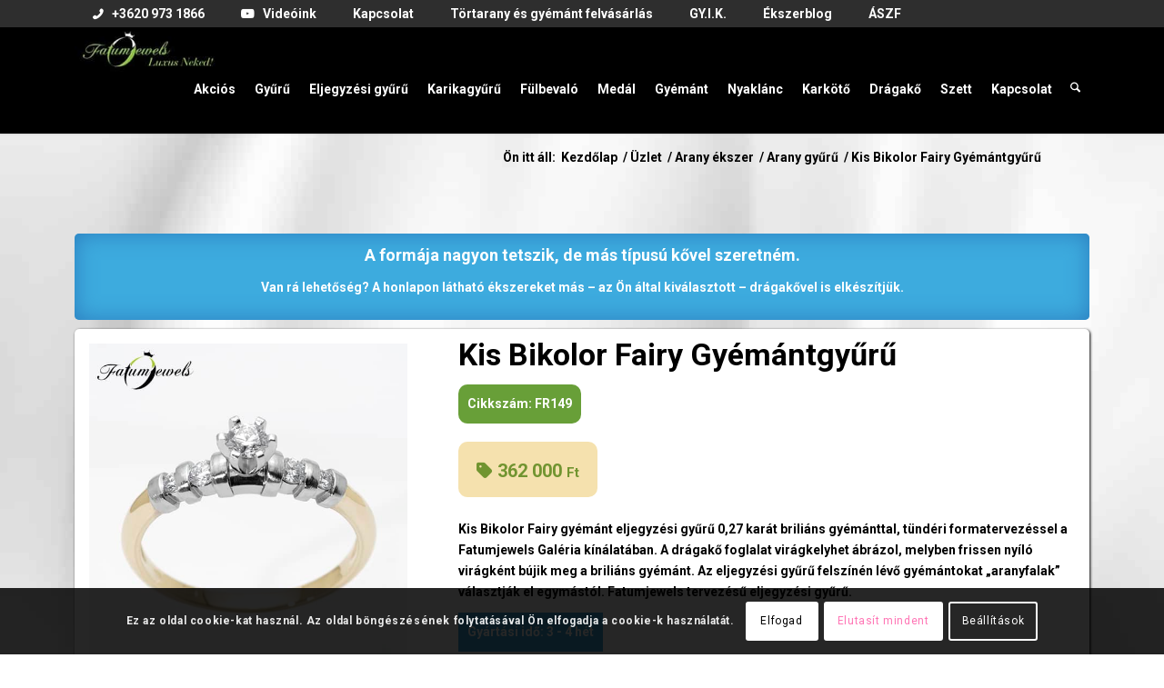

--- FILE ---
content_type: text/html; charset=UTF-8
request_url: https://fatumjewels.hu/termek/FR149/kis-bikolor-fairy-gyemantgyuru/
body_size: 40166
content:
<!DOCTYPE html>
<html lang="hu" class="html_stretched responsive av-preloader-disabled  html_header_top html_logo_left html_main_nav_header html_menu_right html_large html_header_sticky html_header_shrinking_disabled html_header_topbar_active html_mobile_menu_tablet html_header_searchicon html_content_align_center html_header_unstick_top_disabled html_header_stretch_disabled html_minimal_header html_minimal_header_shadow html_elegant-blog html_modern-blog html_av-submenu-hidden html_av-submenu-display-click html_av-overlay-side html_av-overlay-side-classic html_476 html_av-submenu-noclone html_entry_id_1285 av-cookies-consent-show-message-bar av-cookies-cookie-consent-enabled av-cookies-can-opt-out av-cookies-user-silent-accept avia-cookie-check-browser-settings av-no-preview av-default-lightbox html_text_menu_active av-mobile-menu-switch-default">
<head>
<meta charset="UTF-8"/>


<!-- mobile setting -->
<meta name="viewport" content="width=device-width, initial-scale=1">

<!-- Scripts/CSS and wp_head hook -->
<meta name='robots' content='index, follow, max-image-preview:large, max-snippet:-1, max-video-preview:-1'/>

<!-- Google Tag Manager for WordPress by gtm4wp.com -->
<script data-cfasync="false" data-pagespeed-no-defer>var gtm4wp_datalayer_name="dataLayer";var dataLayer=dataLayer||[];const gtm4wp_use_sku_instead=1;const gtm4wp_currency='HUF';const gtm4wp_product_per_impression=10;const gtm4wp_clear_ecommerce=true;const gtm4wp_datalayer_max_timeout=2000;</script>
<!-- End Google Tag Manager for WordPress by gtm4wp.com -->
				<script type='text/javascript'>function avia_cookie_check_sessionStorage(){var sessionBlocked=false;try{var test=sessionStorage.getItem('aviaCookieRefused')!=null;}catch(e){sessionBlocked=true;}var aviaCookieRefused=!sessionBlocked?sessionStorage.getItem('aviaCookieRefused'):null;var html=document.getElementsByTagName('html')[0];if(sessionBlocked||aviaCookieRefused){if(html.className.indexOf('av-cookies-session-refused')<0){html.className+=' av-cookies-session-refused';}}if(sessionBlocked||aviaCookieRefused||document.cookie.match(/aviaCookieConsent/)){if(html.className.indexOf('av-cookies-user-silent-accept')>=0){html.className=html.className.replace(/\bav-cookies-user-silent-accept\b/g,'');}}}avia_cookie_check_sessionStorage();</script>
			<style type="text/css">@font-face{font-family:'star';src:url(https://fatumjewels.hu/wp-content/plugins/woocommerce/assets/fonts/star.eot);src:url(https://fatumjewels.hu/wp-content/plugins/woocommerce/assets/fonts/star.eot?#iefix) format('embedded-opentype') , url(https://fatumjewels.hu/wp-content/plugins/woocommerce/assets/fonts/star.woff) format('woff') , url(https://fatumjewels.hu/wp-content/plugins/woocommerce/assets/fonts/star.ttf) format('truetype') , url(https://fatumjewels.hu/wp-content/plugins/woocommerce/assets/fonts/star.svg#star) format('svg');font-weight:normal;font-style:normal}@font-face{font-family:'WooCommerce';src:url(https://fatumjewels.hu/wp-content/plugins/woocommerce/assets/fonts/WooCommerce.eot);src:url(https://fatumjewels.hu/wp-content/plugins/woocommerce/assets/fonts/WooCommerce.eot?#iefix) format('embedded-opentype') , url(https://fatumjewels.hu/wp-content/plugins/woocommerce/assets/fonts/WooCommerce.woff) format('woff') , url(https://fatumjewels.hu/wp-content/plugins/woocommerce/assets/fonts/WooCommerce.ttf) format('truetype') , url(https://fatumjewels.hu/wp-content/plugins/woocommerce/assets/fonts/WooCommerce.svg#WooCommerce) format('svg');font-weight:normal;font-style:normal}</style>
	<!-- This site is optimized with the Yoast SEO Premium plugin v25.5 (Yoast SEO v26.0) - https://yoast.com/wordpress/plugins/seo/ -->
	<title>Kis Bikolor Fairy Gyémántgyűrű - Fatumjewels</title>
	<meta name="description" content="Fairy bikolor eljegyzési gyűrű gyémánttal, virágkelyhet formázó drágakő foglalattal, érdekes gyűrűfelszínnel a Fatumjewels Galéria eljegyzési gyűrű palettáján"/>
	<link rel="canonical" href="https://fatumjewels.hu/termek/FR149/kis-bikolor-fairy-gyemantgyuru/"/>
	<meta property="og:locale" content="hu_HU"/>
	<meta property="og:type" content="product"/>
	<meta property="og:title" content="Kis Bikolor Fairy Gyémántgyűrű"/>
	<meta property="og:description" content="Fairy bikolor eljegyzési gyűrű gyémánttal, virágkelyhet formázó drágakő foglalattal, érdekes gyűrűfelszínnel a Fatumjewels Galéria eljegyzési gyűrű palettáján"/>
	<meta property="og:url" content="https://fatumjewels.hu/termek/FR149/kis-bikolor-fairy-gyemantgyuru/"/>
	<meta property="og:site_name" content="Fatumjewels"/>
	<meta property="article:modified_time" content="2025-09-28T19:32:49+00:00"/>
	<meta property="og:image" content="https://fatumjewels.hu/wp-content/uploads/2025/04/bikolor-gyemant-gyuru-kis-fairy-fr149-0-27ct-w-vs1-14k.jpg"/>
	<meta property="og:image:width" content="591"/>
	<meta property="og:image:height" content="591"/>
	<meta property="og:image:type" content="image/jpeg"/><meta property="og:image" content="https://fatumjewels.hu/wp-content/uploads/2025/04/bikolor-gyemant-gyuru-kis-fairy-fr149-0-27ct-w-vs1-14k-2.jpg"/>
	<meta property="og:image:width" content="591"/>
	<meta property="og:image:height" content="591"/>
	<meta property="og:image:type" content="image/jpeg"/><meta property="og:image" content="https://fatumjewels.hu/wp-content/uploads/2025/04/bikolor-gyemant-gyuru-kis-fairy-fr149-0-27ct-w-vs1-14k-3.jpg"/>
	<meta property="og:image:width" content="591"/>
	<meta property="og:image:height" content="591"/>
	<meta property="og:image:type" content="image/jpeg"/>
	<meta name="twitter:card" content="summary_large_image"/>
	<meta name="twitter:label1" content="Ár"/>
	<meta name="twitter:data1" content="362 000&nbsp;&#070;&#116;"/>
	<meta name="twitter:label2" content="Elérhetőség"/>
	<meta name="twitter:data2" content="Beszerzés alatt"/>
	<script type="application/ld+json" class="yoast-schema-graph">{"@context":"https://schema.org","@graph":[{"@type":["WebPage","ItemPage"],"@id":"https://fatumjewels.hu/termek/FR149/kis-bikolor-fairy-gyemantgyuru/","url":"https://fatumjewels.hu/termek/FR149/kis-bikolor-fairy-gyemantgyuru/","name":"Kis Bikolor Fairy Gyémántgyűrű - Fatumjewels","isPartOf":{"@id":"https://fatumjewels.hu/#website"},"primaryImageOfPage":{"@id":"https://fatumjewels.hu/termek/FR149/kis-bikolor-fairy-gyemantgyuru/#primaryimage"},"image":{"@id":"https://fatumjewels.hu/termek/FR149/kis-bikolor-fairy-gyemantgyuru/#primaryimage"},"thumbnailUrl":"https://fatumjewels.hu/wp-content/uploads/2025/04/bikolor-gyemant-gyuru-kis-fairy-fr149-0-27ct-w-vs1-14k.jpg","description":"Fairy bikolor eljegyzési gyűrű gyémánttal, virágkelyhet formázó drágakő foglalattal, érdekes gyűrűfelszínnel a Fatumjewels Galéria eljegyzési gyűrű palettáján","breadcrumb":{"@id":"https://fatumjewels.hu/termek/FR149/kis-bikolor-fairy-gyemantgyuru/#breadcrumb"},"inLanguage":"hu","potentialAction":{"@type":"BuyAction","target":"https://fatumjewels.hu/termek/FR149/kis-bikolor-fairy-gyemantgyuru/"}},{"@type":"ImageObject","inLanguage":"hu","@id":"https://fatumjewels.hu/termek/FR149/kis-bikolor-fairy-gyemantgyuru/#primaryimage","url":"https://fatumjewels.hu/wp-content/uploads/2025/04/bikolor-gyemant-gyuru-kis-fairy-fr149-0-27ct-w-vs1-14k.jpg","contentUrl":"https://fatumjewels.hu/wp-content/uploads/2025/04/bikolor-gyemant-gyuru-kis-fairy-fr149-0-27ct-w-vs1-14k.jpg","width":591,"height":591,"caption":"bikolor-gyemant-gyuru-kis-fairy-fr149-0-27ct-w-vs1-14k-1"},{"@type":"BreadcrumbList","@id":"https://fatumjewels.hu/termek/FR149/kis-bikolor-fairy-gyemantgyuru/#breadcrumb","itemListElement":[{"@type":"ListItem","position":1,"name":"Kezdőlap","item":"https://fatumjewels.hu/"},{"@type":"ListItem","position":2,"name":"Üzlet","item":"https://fatumjewels.hu/uzlet/"},{"@type":"ListItem","position":3,"name":"Kis Bikolor Fairy Gyémántgyűrű"}]},{"@type":"WebSite","@id":"https://fatumjewels.hu/#website","url":"https://fatumjewels.hu/","name":"Fatumjewels","description":"","publisher":{"@id":"https://fatumjewels.hu/#organization"},"potentialAction":[{"@type":"SearchAction","target":{"@type":"EntryPoint","urlTemplate":"https://fatumjewels.hu/?s={search_term_string}"},"query-input":{"@type":"PropertyValueSpecification","valueRequired":true,"valueName":"search_term_string"}}],"inLanguage":"hu"},{"@type":"Organization","@id":"https://fatumjewels.hu/#organization","name":"Fatumjewels","url":"https://fatumjewels.hu/","logo":{"@type":"ImageObject","inLanguage":"hu","@id":"https://fatumjewels.hu/#/schema/logo/image/","url":"https://fatumnew.wastech.hu/wp-content/uploads/2025/03/fatumjewels-shopemail-logo.jpg","contentUrl":"https://fatumnew.wastech.hu/wp-content/uploads/2025/03/fatumjewels-shopemail-logo.jpg","width":232,"height":77,"caption":"Fatumjewels"},"image":{"@id":"https://fatumjewels.hu/#/schema/logo/image/"},"sameAs":["https://www.facebook.com/fatumjewels","https://www.instagram.com/fatumjewels.hu/"]}]}</script>
	<meta property="product:price:amount" content="362000"/>
	<meta property="product:price:currency" content="HUF"/>
	<meta property="og:availability" content="backorder"/>
	<meta property="product:availability" content="available for order"/>
	<meta property="product:retailer_item_id" content="FR149"/>
	<meta property="product:condition" content="new"/>
	<!-- / Yoast SEO Premium plugin. -->


<link rel='dns-prefetch' href='//player.vimeo.com'/>
<link rel='dns-prefetch' href='//challenges.cloudflare.com'/>
<link rel='dns-prefetch' href='//www.googletagmanager.com'/>
<link rel="alternate" title="oEmbed (JSON)" type="application/json+oembed" href="https://fatumjewels.hu/wp-json/oembed/1.0/embed?url=https%3A%2F%2Ffatumjewels.hu%2Ftermek%2FFR149%2Fkis-bikolor-fairy-gyemantgyuru%2F"/>
<link rel="alternate" title="oEmbed (XML)" type="text/xml+oembed" href="https://fatumjewels.hu/wp-json/oembed/1.0/embed?url=https%3A%2F%2Ffatumjewels.hu%2Ftermek%2FFR149%2Fkis-bikolor-fairy-gyemantgyuru%2F&#038;format=xml"/>

<!-- google webfont font replacement -->

			<script type='text/javascript'>(function(){var html=document.getElementsByTagName('html')[0];var cookie_check=html.className.indexOf('av-cookies-needs-opt-in')>=0||html.className.indexOf('av-cookies-can-opt-out')>=0;var allow_continue=true;var silent_accept_cookie=html.className.indexOf('av-cookies-user-silent-accept')>=0;if(cookie_check&&!silent_accept_cookie){if(!document.cookie.match(/aviaCookieConsent/)||html.className.indexOf('av-cookies-session-refused')>=0){allow_continue=false;}else{if(!document.cookie.match(/aviaPrivacyRefuseCookiesHideBar/)){allow_continue=false;}else if(!document.cookie.match(/aviaPrivacyEssentialCookiesEnabled/)){allow_continue=false;}else if(document.cookie.match(/aviaPrivacyGoogleWebfontsDisabled/)){allow_continue=false;}}}if(allow_continue){var f=document.createElement('link');f.type='text/css';f.rel='stylesheet';f.href='https://fonts.googleapis.com/css?family=Roboto:100,400,700&display=auto';f.id='avia-google-webfont';document.getElementsByTagName('head')[0].appendChild(f);}})();</script>
			<style id='wp-img-auto-sizes-contain-inline-css' type='text/css'>img:is([sizes=auto i],[sizes^="auto," i]){contain-intrinsic-size:3000px 1500px}</style>
<link rel='stylesheet' id='avia-grid-css' href='https://fatumjewels.hu/wp-content/themes/enfold/css/grid.min.css?ver=7.1.2' type='text/css' media='all'/>
<link rel='stylesheet' id='avia-base-css' href='https://fatumjewels.hu/wp-content/themes/enfold/css/base.min.css?ver=7.1.2' type='text/css' media='all'/>
<link rel='stylesheet' id='avia-layout-css' href='https://fatumjewels.hu/wp-content/themes/enfold/css/layout.min.css?ver=7.1.2' type='text/css' media='all'/>
<link rel='stylesheet' id='avia-module-blog-css' href='https://fatumjewels.hu/wp-content/themes/enfold/config-templatebuilder/avia-shortcodes/blog/blog.min.css?ver=7.1.2' type='text/css' media='all'/>
<link rel='stylesheet' id='avia-module-postslider-css' href='https://fatumjewels.hu/wp-content/themes/enfold/config-templatebuilder/avia-shortcodes/postslider/postslider.min.css?ver=7.1.2' type='text/css' media='all'/>
<link rel='stylesheet' id='avia-module-button-css' href='https://fatumjewels.hu/wp-content/themes/enfold/config-templatebuilder/avia-shortcodes/buttons/buttons.min.css?ver=7.1.2' type='text/css' media='all'/>
<link rel='stylesheet' id='avia-module-buttonrow-css' href='https://fatumjewels.hu/wp-content/themes/enfold/config-templatebuilder/avia-shortcodes/buttonrow/buttonrow.min.css?ver=7.1.2' type='text/css' media='all'/>
<link rel='stylesheet' id='avia-module-comments-css' href='https://fatumjewels.hu/wp-content/themes/enfold/config-templatebuilder/avia-shortcodes/comments/comments.min.css?ver=7.1.2' type='text/css' media='all'/>
<link rel='stylesheet' id='avia-module-slideshow-css' href='https://fatumjewels.hu/wp-content/themes/enfold/config-templatebuilder/avia-shortcodes/slideshow/slideshow.min.css?ver=7.1.2' type='text/css' media='all'/>
<link rel='stylesheet' id='avia-module-gallery-css' href='https://fatumjewels.hu/wp-content/themes/enfold/config-templatebuilder/avia-shortcodes/gallery/gallery.min.css?ver=7.1.2' type='text/css' media='all'/>
<link rel='stylesheet' id='avia-module-gridrow-css' href='https://fatumjewels.hu/wp-content/themes/enfold/config-templatebuilder/avia-shortcodes/grid_row/grid_row.min.css?ver=7.1.2' type='text/css' media='all'/>
<link rel='stylesheet' id='avia-module-heading-css' href='https://fatumjewels.hu/wp-content/themes/enfold/config-templatebuilder/avia-shortcodes/heading/heading.min.css?ver=7.1.2' type='text/css' media='all'/>
<link rel='stylesheet' id='avia-module-hr-css' href='https://fatumjewels.hu/wp-content/themes/enfold/config-templatebuilder/avia-shortcodes/hr/hr.min.css?ver=7.1.2' type='text/css' media='all'/>
<link rel='stylesheet' id='avia-module-slideshow-contentpartner-css' href='https://fatumjewels.hu/wp-content/themes/enfold/config-templatebuilder/avia-shortcodes/contentslider/contentslider.min.css?ver=7.1.2' type='text/css' media='all'/>
<link rel='stylesheet' id='avia-module-catalogue-css' href='https://fatumjewels.hu/wp-content/themes/enfold/config-templatebuilder/avia-shortcodes/catalogue/catalogue.min.css?ver=7.1.2' type='text/css' media='all'/>
<link rel='stylesheet' id='avia-module-slideshow-fullsize-css' href='https://fatumjewels.hu/wp-content/themes/enfold/config-templatebuilder/avia-shortcodes/slideshow_fullsize/slideshow_fullsize.min.css?ver=7.1.2' type='text/css' media='all'/>
<link rel='stylesheet' id='avia-module-social-css' href='https://fatumjewels.hu/wp-content/themes/enfold/config-templatebuilder/avia-shortcodes/social_share/social_share.min.css?ver=7.1.2' type='text/css' media='all'/>
<link rel='stylesheet' id='avia-module-tabs-css' href='https://fatumjewels.hu/wp-content/themes/enfold/config-templatebuilder/avia-shortcodes/tabs/tabs.min.css?ver=7.1.2' type='text/css' media='all'/>
<link rel='stylesheet' id='avia-module-video-css' href='https://fatumjewels.hu/wp-content/themes/enfold/config-templatebuilder/avia-shortcodes/video/video.min.css?ver=7.1.2' type='text/css' media='all'/>
<link rel='stylesheet' id='avia-scs-css' href='https://fatumjewels.hu/wp-content/themes/enfold/css/shortcodes.min.css?ver=7.1.2' type='text/css' media='all'/>
<link rel='stylesheet' id='avia-woocommerce-css-css' href='https://fatumjewels.hu/wp-content/themes/enfold/config-woocommerce/woocommerce-mod.min.css?ver=7.1.2' type='text/css' media='all'/>
<style id='wp-emoji-styles-inline-css' type='text/css'>img.wp-smiley,img.emoji{display:inline!important;border:none!important;box-shadow:none!important;height:1em!important;width:1em!important;margin:0 .07em!important;vertical-align:-.1em!important;background:none!important;padding:0!important}</style>
<style id='wp-block-library-inline-css' type='text/css'>:root{--wp-block-synced-color:#7a00df;--wp-block-synced-color--rgb:122 , 0 , 223;--wp-bound-block-color:var(--wp-block-synced-color);--wp-editor-canvas-background:#ddd;--wp-admin-theme-color:#007cba;--wp-admin-theme-color--rgb:0 , 124 , 186;--wp-admin-theme-color-darker-10:#006ba1;--wp-admin-theme-color-darker-10--rgb:0 , 107 , 160.5;--wp-admin-theme-color-darker-20:#005a87;--wp-admin-theme-color-darker-20--rgb:0 , 90 , 135;--wp-admin-border-width-focus:2px}@media (min-resolution:192dpi){:root{--wp-admin-border-width-focus:1.5px}}.wp-element-button{cursor:pointer}:root .has-very-light-gray-background-color{background-color:#eee}:root .has-very-dark-gray-background-color{background-color:#313131}:root .has-very-light-gray-color{color:#eee}:root .has-very-dark-gray-color{color:#313131}:root .has-vivid-green-cyan-to-vivid-cyan-blue-gradient-background{background:linear-gradient(135deg,#00d084,#0693e3)}:root .has-purple-crush-gradient-background{background:linear-gradient(135deg,#34e2e4,#4721fb 50%,#ab1dfe)}:root .has-hazy-dawn-gradient-background{background:linear-gradient(135deg,#faaca8,#dad0ec)}:root .has-subdued-olive-gradient-background{background:linear-gradient(135deg,#fafae1,#67a671)}:root .has-atomic-cream-gradient-background{background:linear-gradient(135deg,#fdd79a,#004a59)}:root .has-nightshade-gradient-background{background:linear-gradient(135deg,#330968,#31cdcf)}:root .has-midnight-gradient-background{background:linear-gradient(135deg,#020381,#2874fc)}:root{--wp--preset--font-size--normal:16px;--wp--preset--font-size--huge:42px}.has-regular-font-size{font-size:1em}.has-larger-font-size{font-size:2.625em}.has-normal-font-size{font-size:var(--wp--preset--font-size--normal)}.has-huge-font-size{font-size:var(--wp--preset--font-size--huge)}.has-text-align-center{text-align:center}.has-text-align-left{text-align:left}.has-text-align-right{text-align:right}.has-fit-text{white-space:nowrap!important}#end-resizable-editor-section{display:none}.aligncenter{clear:both}.items-justified-left{justify-content:flex-start}.items-justified-center{justify-content:center}.items-justified-right{justify-content:flex-end}.items-justified-space-between{justify-content:space-between}.screen-reader-text{border:0;clip-path:inset(50%);height:1px;margin:-1px;overflow:hidden;padding:0;position:absolute;width:1px;word-wrap:normal!important}.screen-reader-text:focus{background-color:#ddd;clip-path:none;color:#444;display:block;font-size:1em;height:auto;left:5px;line-height:normal;padding:15px 23px 14px;text-decoration:none;top:5px;width:auto;z-index:100000}html :where(.has-border-color){border-style:solid}html :where([style*=border-top-color]){border-top-style:solid}html :where([style*=border-right-color]){border-right-style:solid}html :where([style*=border-bottom-color]){border-bottom-style:solid}html :where([style*=border-left-color]){border-left-style:solid}html :where([style*=border-width]){border-style:solid}html :where([style*=border-top-width]){border-top-style:solid}html :where([style*=border-right-width]){border-right-style:solid}html :where([style*=border-bottom-width]){border-bottom-style:solid}html :where([style*=border-left-width]){border-left-style:solid}html :where(img[class*=wp-image-]){height:auto;max-width:100%}:where(figure){margin:0 0 1em}html :where(.is-position-sticky){--wp-admin--admin-bar--position-offset:var(--wp-admin--admin-bar--height,0)}@media screen and (max-width:600px){html :where(.is-position-sticky){--wp-admin--admin-bar--position-offset:0}}</style><link rel='stylesheet' id='wc-blocks-style-css' href='https://fatumjewels.hu/wp-content/plugins/woocommerce/assets/client/blocks/wc-blocks.css?ver=wc-10.2.1' type='text/css' media='all'/>
<style id='global-styles-inline-css' type='text/css'>:root{--wp--preset--aspect-ratio--square:1;--wp--preset--aspect-ratio--4-3: 4/3;--wp--preset--aspect-ratio--3-4: 3/4;--wp--preset--aspect-ratio--3-2: 3/2;--wp--preset--aspect-ratio--2-3: 2/3;--wp--preset--aspect-ratio--16-9: 16/9;--wp--preset--aspect-ratio--9-16: 9/16;--wp--preset--color--black:#000;--wp--preset--color--cyan-bluish-gray:#abb8c3;--wp--preset--color--white:#fff;--wp--preset--color--pale-pink:#f78da7;--wp--preset--color--vivid-red:#cf2e2e;--wp--preset--color--luminous-vivid-orange:#ff6900;--wp--preset--color--luminous-vivid-amber:#fcb900;--wp--preset--color--light-green-cyan:#7bdcb5;--wp--preset--color--vivid-green-cyan:#00d084;--wp--preset--color--pale-cyan-blue:#8ed1fc;--wp--preset--color--vivid-cyan-blue:#0693e3;--wp--preset--color--vivid-purple:#9b51e0;--wp--preset--color--metallic-red:#b02b2c;--wp--preset--color--maximum-yellow-red:#edae44;--wp--preset--color--yellow-sun:#ee2;--wp--preset--color--palm-leaf:#83a846;--wp--preset--color--aero:#7bb0e7;--wp--preset--color--old-lavender:#745f7e;--wp--preset--color--steel-teal:#5f8789;--wp--preset--color--raspberry-pink:#d65799;--wp--preset--color--medium-turquoise:#4ecac2;--wp--preset--gradient--vivid-cyan-blue-to-vivid-purple:linear-gradient(135deg,#0693e3 0%,#9b51e0 100%);--wp--preset--gradient--light-green-cyan-to-vivid-green-cyan:linear-gradient(135deg,#7adcb4 0%,#00d082 100%);--wp--preset--gradient--luminous-vivid-amber-to-luminous-vivid-orange:linear-gradient(135deg,#fcb900 0%,#ff6900 100%);--wp--preset--gradient--luminous-vivid-orange-to-vivid-red:linear-gradient(135deg,#ff6900 0%,#cf2e2e 100%);--wp--preset--gradient--very-light-gray-to-cyan-bluish-gray:linear-gradient(135deg,#eee 0%,#a9b8c3 100%);--wp--preset--gradient--cool-to-warm-spectrum:linear-gradient(135deg,#4aeadc 0%,#9778d1 20%,#cf2aba 40%,#ee2c82 60%,#fb6962 80%,#fef84c 100%);--wp--preset--gradient--blush-light-purple:linear-gradient(135deg,#ffceec 0%,#9896f0 100%);--wp--preset--gradient--blush-bordeaux:linear-gradient(135deg,#fecda5 0%,#fe2d2d 50%,#6b003e 100%);--wp--preset--gradient--luminous-dusk:linear-gradient(135deg,#ffcb70 0%,#c751c0 50%,#4158d0 100%);--wp--preset--gradient--pale-ocean:linear-gradient(135deg,#fff5cb 0%,#b6e3d4 50%,#33a7b5 100%);--wp--preset--gradient--electric-grass:linear-gradient(135deg,#caf880 0%,#71ce7e 100%);--wp--preset--gradient--midnight:linear-gradient(135deg,#020381 0%,#2874fc 100%);--wp--preset--font-size--small:1rem;--wp--preset--font-size--medium:1.125rem;--wp--preset--font-size--large:1.75rem;--wp--preset--font-size--x-large:clamp(1.75rem,3vw,2.25rem);--wp--preset--spacing--20:.44rem;--wp--preset--spacing--30:.67rem;--wp--preset--spacing--40:1rem;--wp--preset--spacing--50:1.5rem;--wp--preset--spacing--60:2.25rem;--wp--preset--spacing--70:3.38rem;--wp--preset--spacing--80:5.06rem;--wp--preset--shadow--natural:6px 6px 9px rgba(0,0,0,.2);--wp--preset--shadow--deep:12px 12px 50px rgba(0,0,0,.4);--wp--preset--shadow--sharp:6px 6px 0 rgba(0,0,0,.2);--wp--preset--shadow--outlined:6px 6px 0 -3px #fff , 6px 6px #000;--wp--preset--shadow--crisp:6px 6px 0 #000}:root{--wp--style--global--content-size:800px;--wp--style--global--wide-size:1130px}:where(body) {margin:0}.wp-site-blocks>.alignleft{float:left;margin-right:2em}.wp-site-blocks>.alignright{float:right;margin-left:2em}.wp-site-blocks>.aligncenter{justify-content:center;margin-left:auto;margin-right:auto}:where(.is-layout-flex){gap:.5em}:where(.is-layout-grid){gap:.5em}.is-layout-flow>.alignleft{float:left;margin-inline-start:0;margin-inline-end:2em}.is-layout-flow>.alignright{float:right;margin-inline-start:2em;margin-inline-end:0}.is-layout-flow>.aligncenter{margin-left:auto!important;margin-right:auto!important}.is-layout-constrained>.alignleft{float:left;margin-inline-start:0;margin-inline-end:2em}.is-layout-constrained>.alignright{float:right;margin-inline-start:2em;margin-inline-end:0}.is-layout-constrained>.aligncenter{margin-left:auto!important;margin-right:auto!important}.is-layout-constrained > :where(:not(.alignleft):not(.alignright):not(.alignfull)){max-width:var(--wp--style--global--content-size);margin-left:auto!important;margin-right:auto!important}.is-layout-constrained>.alignwide{max-width:var(--wp--style--global--wide-size)}body .is-layout-flex{display:flex}.is-layout-flex{flex-wrap:wrap;align-items:center}.is-layout-flex > :is(*, div){margin:0}body .is-layout-grid{display:grid}.is-layout-grid > :is(*, div){margin:0}body{padding-top:0;padding-right:0;padding-bottom:0;padding-left:0}a:where(:not(.wp-element-button)){text-decoration:underline}:root :where(.wp-element-button, .wp-block-button__link){background-color:#32373c;border-width:0;color:#fff;font-family:inherit;font-size:inherit;font-style:inherit;font-weight:inherit;letter-spacing:inherit;line-height:inherit;padding-top: calc(0.667em + 2px);padding-right: calc(1.333em + 2px);padding-bottom: calc(0.667em + 2px);padding-left: calc(1.333em + 2px);text-decoration:none;text-transform:inherit}.has-black-color{color:var(--wp--preset--color--black)!important}.has-cyan-bluish-gray-color{color:var(--wp--preset--color--cyan-bluish-gray)!important}.has-white-color{color:var(--wp--preset--color--white)!important}.has-pale-pink-color{color:var(--wp--preset--color--pale-pink)!important}.has-vivid-red-color{color:var(--wp--preset--color--vivid-red)!important}.has-luminous-vivid-orange-color{color:var(--wp--preset--color--luminous-vivid-orange)!important}.has-luminous-vivid-amber-color{color:var(--wp--preset--color--luminous-vivid-amber)!important}.has-light-green-cyan-color{color:var(--wp--preset--color--light-green-cyan)!important}.has-vivid-green-cyan-color{color:var(--wp--preset--color--vivid-green-cyan)!important}.has-pale-cyan-blue-color{color:var(--wp--preset--color--pale-cyan-blue)!important}.has-vivid-cyan-blue-color{color:var(--wp--preset--color--vivid-cyan-blue)!important}.has-vivid-purple-color{color:var(--wp--preset--color--vivid-purple)!important}.has-metallic-red-color{color:var(--wp--preset--color--metallic-red)!important}.has-maximum-yellow-red-color{color:var(--wp--preset--color--maximum-yellow-red)!important}.has-yellow-sun-color{color:var(--wp--preset--color--yellow-sun)!important}.has-palm-leaf-color{color:var(--wp--preset--color--palm-leaf)!important}.has-aero-color{color:var(--wp--preset--color--aero)!important}.has-old-lavender-color{color:var(--wp--preset--color--old-lavender)!important}.has-steel-teal-color{color:var(--wp--preset--color--steel-teal)!important}.has-raspberry-pink-color{color:var(--wp--preset--color--raspberry-pink)!important}.has-medium-turquoise-color{color:var(--wp--preset--color--medium-turquoise)!important}.has-black-background-color{background-color:var(--wp--preset--color--black)!important}.has-cyan-bluish-gray-background-color{background-color:var(--wp--preset--color--cyan-bluish-gray)!important}.has-white-background-color{background-color:var(--wp--preset--color--white)!important}.has-pale-pink-background-color{background-color:var(--wp--preset--color--pale-pink)!important}.has-vivid-red-background-color{background-color:var(--wp--preset--color--vivid-red)!important}.has-luminous-vivid-orange-background-color{background-color:var(--wp--preset--color--luminous-vivid-orange)!important}.has-luminous-vivid-amber-background-color{background-color:var(--wp--preset--color--luminous-vivid-amber)!important}.has-light-green-cyan-background-color{background-color:var(--wp--preset--color--light-green-cyan)!important}.has-vivid-green-cyan-background-color{background-color:var(--wp--preset--color--vivid-green-cyan)!important}.has-pale-cyan-blue-background-color{background-color:var(--wp--preset--color--pale-cyan-blue)!important}.has-vivid-cyan-blue-background-color{background-color:var(--wp--preset--color--vivid-cyan-blue)!important}.has-vivid-purple-background-color{background-color:var(--wp--preset--color--vivid-purple)!important}.has-metallic-red-background-color{background-color:var(--wp--preset--color--metallic-red)!important}.has-maximum-yellow-red-background-color{background-color:var(--wp--preset--color--maximum-yellow-red)!important}.has-yellow-sun-background-color{background-color:var(--wp--preset--color--yellow-sun)!important}.has-palm-leaf-background-color{background-color:var(--wp--preset--color--palm-leaf)!important}.has-aero-background-color{background-color:var(--wp--preset--color--aero)!important}.has-old-lavender-background-color{background-color:var(--wp--preset--color--old-lavender)!important}.has-steel-teal-background-color{background-color:var(--wp--preset--color--steel-teal)!important}.has-raspberry-pink-background-color{background-color:var(--wp--preset--color--raspberry-pink)!important}.has-medium-turquoise-background-color{background-color:var(--wp--preset--color--medium-turquoise)!important}.has-black-border-color{border-color:var(--wp--preset--color--black)!important}.has-cyan-bluish-gray-border-color{border-color:var(--wp--preset--color--cyan-bluish-gray)!important}.has-white-border-color{border-color:var(--wp--preset--color--white)!important}.has-pale-pink-border-color{border-color:var(--wp--preset--color--pale-pink)!important}.has-vivid-red-border-color{border-color:var(--wp--preset--color--vivid-red)!important}.has-luminous-vivid-orange-border-color{border-color:var(--wp--preset--color--luminous-vivid-orange)!important}.has-luminous-vivid-amber-border-color{border-color:var(--wp--preset--color--luminous-vivid-amber)!important}.has-light-green-cyan-border-color{border-color:var(--wp--preset--color--light-green-cyan)!important}.has-vivid-green-cyan-border-color{border-color:var(--wp--preset--color--vivid-green-cyan)!important}.has-pale-cyan-blue-border-color{border-color:var(--wp--preset--color--pale-cyan-blue)!important}.has-vivid-cyan-blue-border-color{border-color:var(--wp--preset--color--vivid-cyan-blue)!important}.has-vivid-purple-border-color{border-color:var(--wp--preset--color--vivid-purple)!important}.has-metallic-red-border-color{border-color:var(--wp--preset--color--metallic-red)!important}.has-maximum-yellow-red-border-color{border-color:var(--wp--preset--color--maximum-yellow-red)!important}.has-yellow-sun-border-color{border-color:var(--wp--preset--color--yellow-sun)!important}.has-palm-leaf-border-color{border-color:var(--wp--preset--color--palm-leaf)!important}.has-aero-border-color{border-color:var(--wp--preset--color--aero)!important}.has-old-lavender-border-color{border-color:var(--wp--preset--color--old-lavender)!important}.has-steel-teal-border-color{border-color:var(--wp--preset--color--steel-teal)!important}.has-raspberry-pink-border-color{border-color:var(--wp--preset--color--raspberry-pink)!important}.has-medium-turquoise-border-color{border-color:var(--wp--preset--color--medium-turquoise)!important}.has-vivid-cyan-blue-to-vivid-purple-gradient-background{background:var(--wp--preset--gradient--vivid-cyan-blue-to-vivid-purple)!important}.has-light-green-cyan-to-vivid-green-cyan-gradient-background{background:var(--wp--preset--gradient--light-green-cyan-to-vivid-green-cyan)!important}.has-luminous-vivid-amber-to-luminous-vivid-orange-gradient-background{background:var(--wp--preset--gradient--luminous-vivid-amber-to-luminous-vivid-orange)!important}.has-luminous-vivid-orange-to-vivid-red-gradient-background{background:var(--wp--preset--gradient--luminous-vivid-orange-to-vivid-red)!important}.has-very-light-gray-to-cyan-bluish-gray-gradient-background{background:var(--wp--preset--gradient--very-light-gray-to-cyan-bluish-gray)!important}.has-cool-to-warm-spectrum-gradient-background{background:var(--wp--preset--gradient--cool-to-warm-spectrum)!important}.has-blush-light-purple-gradient-background{background:var(--wp--preset--gradient--blush-light-purple)!important}.has-blush-bordeaux-gradient-background{background:var(--wp--preset--gradient--blush-bordeaux)!important}.has-luminous-dusk-gradient-background{background:var(--wp--preset--gradient--luminous-dusk)!important}.has-pale-ocean-gradient-background{background:var(--wp--preset--gradient--pale-ocean)!important}.has-electric-grass-gradient-background{background:var(--wp--preset--gradient--electric-grass)!important}.has-midnight-gradient-background{background:var(--wp--preset--gradient--midnight)!important}.has-small-font-size{font-size:var(--wp--preset--font-size--small)!important}.has-medium-font-size{font-size:var(--wp--preset--font-size--medium)!important}.has-large-font-size{font-size:var(--wp--preset--font-size--large)!important}.has-x-large-font-size{font-size:var(--wp--preset--font-size--x-large)!important}</style>

<link rel='stylesheet' id='wp-components-css' href='https://fatumjewels.hu/wp-includes/css/dist/components/style.min.css?ver=6.9' type='text/css' media='all'/>
<link rel='stylesheet' id='wp-preferences-css' href='https://fatumjewels.hu/wp-includes/css/dist/preferences/style.min.css?ver=6.9' type='text/css' media='all'/>
<link rel='stylesheet' id='wp-block-editor-css' href='https://fatumjewels.hu/wp-includes/css/dist/block-editor/style.min.css?ver=6.9' type='text/css' media='all'/>
<link rel='stylesheet' id='popup-maker-block-library-style-css' href='https://fatumjewels.hu/wp-content/plugins/popup-maker/dist/packages/block-library-style.css?ver=dbea705cfafe089d65f1' type='text/css' media='all'/>
<link rel='stylesheet' id='contact-form-7-css' href='https://fatumjewels.hu/wp-content/plugins/contact-form-7/includes/css/styles.css?ver=6.1.4' type='text/css' media='all'/>
<link rel='stylesheet' id='frontcss-css' href='https://fatumjewels.hu/wp-content/plugins/product-video-for-woocommerce/front/css/afpv_front.css?ver=3.4.1' type='text/css' media='all'/>
<link rel='stylesheet' id='fontawesome-icons-css' href='https://fatumjewels.hu/wp-content/plugins/product-video-for-woocommerce/front/js/fontawesome/css/fontawesome.min.css?ver=6.0.0' type='text/css' media='all'/>
<link rel='stylesheet' id='fontawesome-min-css' href='https://fatumjewels.hu/wp-content/plugins/product-video-for-woocommerce/front/js/fontawesome/css/all.min.css?ver=6.0.0' type='text/css' media='all'/>
<link rel='stylesheet' id='slick-css-css' href='https://fatumjewels.hu/wp-content/plugins/product-video-for-woocommerce/front/js/slick/slick.css?ver=1.0' type='text/css' media=''/>
<link rel='stylesheet' id='slick-theme-css-css' href='https://fatumjewels.hu/wp-content/plugins/product-video-for-woocommerce/front/js/slick/slick-theme.css?ver=1.0' type='text/css' media=''/>
<link rel='stylesheet' id='slick-lightbox-css-css' href='https://fatumjewels.hu/wp-content/plugins/product-video-for-woocommerce/front/js/slick/slick-lightbox.css?ver=1.0' type='text/css' media=''/>
<style id='woocommerce-inline-inline-css' type='text/css'>.woocommerce form .form-row .required{visibility:visible}</style>
<link rel='stylesheet' id='brands-styles-css' href='https://fatumjewels.hu/wp-content/plugins/woocommerce/assets/css/brands.css?ver=10.2.1' type='text/css' media='all'/>
<link rel='stylesheet' id='avia-fold-unfold-css' href='https://fatumjewels.hu/wp-content/themes/enfold/css/avia-snippet-fold-unfold.min.css?ver=7.1.2' type='text/css' media='all'/>
<link rel='stylesheet' id='avia-popup-css-css' href='https://fatumjewels.hu/wp-content/themes/enfold/js/aviapopup/magnific-popup.min.css?ver=7.1.2' type='text/css' media='screen'/>
<link rel='stylesheet' id='avia-lightbox-css' href='https://fatumjewels.hu/wp-content/themes/enfold/css/avia-snippet-lightbox.min.css?ver=7.1.2' type='text/css' media='screen'/>
<link rel='stylesheet' id='avia-widget-css-css' href='https://fatumjewels.hu/wp-content/themes/enfold/css/avia-snippet-widget.min.css?ver=7.1.2' type='text/css' media='screen'/>
<link rel='stylesheet' id='avia-dynamic-css' href='https://fatumjewels.hu/wp-content/uploads/dynamic_avia/enfold.css?ver=695ced7b15ce1' type='text/css' media='all'/>
<link rel='stylesheet' id='avia-custom-css' href='https://fatumjewels.hu/wp-content/themes/enfold/css/custom.css?ver=7.1.2' type='text/css' media='all'/>
<link rel='stylesheet' id='wcpa-frontend-css' href='https://fatumjewels.hu/wp-content/plugins/woo-custom-product-addons/assets/css/style_1.css?ver=3.0.17' type='text/css' media='all'/>
<link rel='stylesheet' id='avia-cookie-css-css' href='https://fatumjewels.hu/wp-content/themes/enfold/css/avia-snippet-cookieconsent.css?ver=7.1.2' type='text/css' media='screen'/>
<script type="text/javascript" src="https://fatumjewels.hu/wp-includes/js/jquery/jquery.min.js?ver=3.7.1" id="jquery-core-js"></script>
<script type="text/javascript" src="https://fatumjewels.hu/wp-includes/js/jquery/jquery-migrate.min.js?ver=3.4.1" id="jquery-migrate-js"></script>
<script type="text/javascript" src="https://fatumjewels.hu/wp-content/plugins/product-video-for-woocommerce/front/js/html5lightbox.js?ver=1.0.0" id="html5lightbox-js"></script>
<script type="text/javascript" src="https://fatumjewels.hu/wp-content/plugins/product-video-for-woocommerce/front/js/slick/slick.js?ver=1.8.1" id="slick-js-js"></script>
<script type="text/javascript" src="https://fatumjewels.hu/wp-content/plugins/product-video-for-woocommerce/front/js/slick/slick-lightbox.min.js?ver=2.0" id="slick-lightbox-min-js-js"></script>
<script type="text/javascript" src="https://fatumjewels.hu/wp-content/plugins/product-video-for-woocommerce/front/js/slick/slick-lightbox.js?ver=2.0" id="slick-lightbox-js-js"></script>
<script type="text/javascript" id="afpv-front-js-extra">//<![CDATA[
var afpv_gallery_thumb_setting={"afpv_gallery_pos":"pv_gallery_thumbnail_bottom_position","afpv_gallery_thumbnail_to_show":"4","afpv_arrows_gallery_controller":"yes","afpv_dots_gallery_controller":"yes","active_theme":"enfold","current_page":"","vimeo_mute":"1"};
//]]></script>
<script type="text/javascript" src="https://fatumjewels.hu/wp-content/plugins/product-video-for-woocommerce/front/js/afpv-custom-gallery.js?ver=2.0.0" id="afpv-front-js"></script>
<script type="text/javascript" src="https://fatumjewels.hu/wp-content/plugins/woocommerce/assets/js/js-cookie/js.cookie.min.js?ver=2.1.4-wc.10.2.1" id="js-cookie-js" defer="defer" data-wp-strategy="defer"></script>
<script type="text/javascript" id="wc-cart-fragments-js-extra">//<![CDATA[
var wc_cart_fragments_params={"ajax_url":"/wp-admin/admin-ajax.php","wc_ajax_url":"/?wc-ajax=%%endpoint%%","cart_hash_key":"wc_cart_hash_bec202c8f6f43f6c6ca822283088133b","fragment_name":"wc_fragments_bec202c8f6f43f6c6ca822283088133b","request_timeout":"5000"};
//]]></script>
<script type="text/javascript" src="https://fatumjewels.hu/wp-content/plugins/woocommerce/assets/js/frontend/cart-fragments.min.js?ver=10.2.1" id="wc-cart-fragments-js" defer="defer" data-wp-strategy="defer"></script>
<script type="text/javascript" src="https://fatumjewels.hu/wp-content/plugins/woocommerce/assets/js/jquery-blockui/jquery.blockUI.min.js?ver=2.7.0-wc.10.2.1" id="jquery-blockui-js" defer="defer" data-wp-strategy="defer"></script>
<script type="text/javascript" id="wc-add-to-cart-js-extra">//<![CDATA[
var wc_add_to_cart_params={"ajax_url":"/wp-admin/admin-ajax.php","wc_ajax_url":"/?wc-ajax=%%endpoint%%","i18n_view_cart":"Kos\u00e1r","cart_url":"https://fatumjewels.hu/kosar/","is_cart":"","cart_redirect_after_add":"no"};
//]]></script>
<script type="text/javascript" src="https://fatumjewels.hu/wp-content/plugins/woocommerce/assets/js/frontend/add-to-cart.min.js?ver=10.2.1" id="wc-add-to-cart-js" defer="defer" data-wp-strategy="defer"></script>
<script type="text/javascript" id="wc-single-product-js-extra">//<![CDATA[
var wc_single_product_params={"i18n_required_rating_text":"K\u00e9rlek, v\u00e1lassz egy \u00e9rt\u00e9kel\u00e9st","i18n_rating_options":["1 / 5 csillag","2 / 5 csillag","3 / 5 csillag","4 / 5 csillag","5 / 5 csillag"],"i18n_product_gallery_trigger_text":"View full-screen image gallery","review_rating_required":"yes","flexslider":{"rtl":false,"animation":"slide","smoothHeight":true,"directionNav":false,"controlNav":"thumbnails","slideshow":false,"animationSpeed":500,"animationLoop":false,"allowOneSlide":false},"zoom_enabled":"","zoom_options":[],"photoswipe_enabled":"","photoswipe_options":{"shareEl":false,"closeOnScroll":false,"history":false,"hideAnimationDuration":0,"showAnimationDuration":0},"flexslider_enabled":""};
//]]></script>
<script type="text/javascript" src="https://fatumjewels.hu/wp-content/plugins/woocommerce/assets/js/frontend/single-product.min.js?ver=10.2.1" id="wc-single-product-js" defer="defer" data-wp-strategy="defer"></script>
<script type="text/javascript" id="woocommerce-js-extra">//<![CDATA[
var woocommerce_params={"ajax_url":"/wp-admin/admin-ajax.php","wc_ajax_url":"/?wc-ajax=%%endpoint%%","i18n_password_show":"Jelsz\u00f3 megjelen\u00edt\u00e9se","i18n_password_hide":"Jelsz\u00f3 elrejt\u00e9se"};
//]]></script>
<script type="text/javascript" src="https://fatumjewels.hu/wp-content/plugins/woocommerce/assets/js/frontend/woocommerce.min.js?ver=10.2.1" id="woocommerce-js" defer="defer" data-wp-strategy="defer"></script>
<script type="text/javascript" src="https://fatumjewels.hu/wp-content/themes/enfold/js/avia-js.min.js?ver=7.1.2" id="avia-js-js"></script>
<script type="text/javascript" src="https://fatumjewels.hu/wp-content/themes/enfold/js/avia-compat.min.js?ver=7.1.2" id="avia-compat-js"></script>
<link rel="https://api.w.org/" href="https://fatumjewels.hu/wp-json/"/><link rel="alternate" title="JSON" type="application/json" href="https://fatumjewels.hu/wp-json/wp/v2/product/1285"/><link rel="EditURI" type="application/rsd+xml" title="RSD" href="https://fatumjewels.hu/xmlrpc.php?rsd"/>
<link rel='shortlink' href='https://fatumjewels.hu/?p=1285'/>
<meta name="generator" content="Site Kit by Google 1.168.0"/><meta name="ti-site-data" content="[base64]"/><style>
.term-description {
	margin-top: -50px;
	padding: 15px;
	background: #fff;
	border-radius: 5px;
}
.dropdown_widget.dropdown_widget_cart {
	top: 82px;
	padding-top: 0;
}
.cart_totals {
	width: 100% !important;
}
	.wcpa_has_options .gyartas {
	display: none;
}
.search-result-image {
	float: left;
	padding-right: 25px;
}
.blog-categories.minor-meta {
	font-size: 14px;
	font-weight: 600;
}
	.header-scrolled .container.av-logo-container {
	height: 80px !important;
}
#footer a {color: #fff !important;}table.home-table td {    background: #fff;
border-radius: 0px 0px 5px 5px;
width: 33.3%;
font-size: 14px;
box-shadow: 0 1px 2px 0 rgba(0,0,0,0.22);
-moz-box-shadow: 0 1px 2px 0 rgba(0,0,0,0.22);
-webkit-box-shadow: 0 1px 2px 0 rgba(0,0,0,0.22);
}table.home-table {border-spacing: 25px;
    border-collapse: separate;
}table.home-table img {
    height: 270px;
    width: auto;
    margin: auto;
    display: block;
    padding: 0px;
}.home-table {
    background: 
    #fff !important;
}.home-table a {color:#8cc63e !important;}.home-table h2 {    font-weight: 300;    line-height: 1.1;    font-size: 1.6rem;
}.footerMenu a {color: #FFF;
    display: block;
    padding: 2px 0px;
}
.icon1 {
	background: transparent url(/up/buttons.png) no-repeat top left !important;
width: 40px;
height: 40px;
float: left;
margin-top: -10px;
margin-bottom: 15px;
}
.icon2 {
	background: transparent url('/up/buttons.png') no-repeat !important;
	width: 45px;
	height: 40px;
	float: left;
	margin-top: -10px;
	margin-bottom: 15px;
	background-position: -55px 0 !important;
}
.icontext {
    color: 
    #fff;
    float: right;
}
.menu-item {
    border: 0px !important;
}
.telo a {
	font-size: 20px !important;
}
.ter {
	width: 32vw;
	height: 50px;
}
#avia2-menu a {
	font-size: 12px;
}
.pagination .current{
	font-size: 17px;
	border: 1px solid #000;
}
.pagination a{	
	font-size: 13px;
	border: 1px solid #9b9b9bd1;
}
#socket .copyright {
    width: 100%;
}
.custom-footer-wrap {
    display:block;
	width:100%;
}
.custom-footer-left {
    float:left;
}
.custom-footer-right {
    float:right;
    display:flex;
    flex-direction: row;
	padding-top:4px;
}
.custom-footer-h2 {
    font-size: 11px !important;
    margin:0 10px 0;
}	
.custom-prodcat-header-wrap {
    display:flex;
    justify-content:center;
    align-items: center;
}
.custom-prodcat-header-imgwrap {
    display:block;
    border: 3px solid #f5e1ae !important;;
    border-radius:10px;
    background-color: #e9dfc6 !important;;
    padding:2px;
}
.custom-prodcat-header-img {
    display:block;
    border-radius:10px;
    border: 2px solid #719430 !important;
    box-sizing: border-box;
    width:60px;
}
.custom-prodcat-header-tagwrap {
    margin-left:15px;
}
.custom-prodcat-desc-wrap {
	font-size:14px !important;	
	margin-top:10px;
}
.custom-prodcat-desc-lead {
    display:block;
}
.custom-prodcat-desc-textwrap {
    position:relative;
}
.custom-prodcat-desc-text {
    display:none;
	margin-top: 12px;
}
.custom-prodcat-desc-buttonline {
    display:block;
    width:100%;
    height:auto;
    text-align: center;
    background-color: #ffffff;
}
.custom-prodcat-desc-button {
    display: inline-block;
    width:auto;
    padding: 2px 6px;
    margin-top:10px;
    border-top: 5px solid #719430 !important;
    box-sizing: border-box;
    text-decoration: none !important;
    color: #719430;
    font-weight:bold;
}
/*---new main page---*/
.custom-category-header {
   display:block;
   border-left: 8px solid #719430 !important;
   font-weight:bold;
   font-size: 24px;
   line-height:26px;
   padding-left:14px;
   margin-bottom:15px;
}
.custom-feature-catlist {
   width: 100%;
   display: flex;
   margin-bottom: 10px;
   border: 1px solid #719430 !important;
   padding: 10px 0;
   box-shadow: 1px 1px 3px #000; 
   border-radius: 5px;
}
.custom-feature-catlist-img {
    line-height: 100%;
    padding: 0 24px;
    min-width: 80px;
    display: block;
    float: left;
    text-align: right;
}
.custom-feature-catlist-img img {
    width:54px;
	height:54px;
	border: 1px solid #c79208 !important;
	border-radius: 50px;
}
.custom-feature-catlist-div a {
    font-size:16px !important;
}
.custom-feature-catlist-div{
    line-height: 54px;
    vertical-align: middle;
    color: #d9265e !important;
}
.custom-feature-button {
    /*width:100%;*/
    /*text-align:center;*/
    border: 2px solid #252525 !important;
    font-size: 20px;
    font-weight: 600;
    /*font-family: Montserrat,sans-serif;*/
    color: #252525;
    padding: 27px 26px;
    display: flex;/*inline-block;*/
    margin-top: 10px;
    text-transform: uppercase;
	justify-content: center;
	box-shadow: 1px 1px 3px #000; 
    border-radius: 5px;
}
/*-mansory gallery-*/
.custom-masonry {
    display: flex;
    flex-flow: row wrap;
    width: 100%;
}
.custom-masonry-brick {
    flex: auto;
    position: relative;
    height: 220px;
    min-width: 150px;
    margin: 0 8px 8px 0;
    overflow: hidden;
}
.cmb {
    width: 48%;
}
.custom-masonry-brick a {
    position: initial !important;
    display: unset !important;
}
.custom-masonry-img {
    object-fit: cover;
    width: 100%;
    height: 100%;
    /*filter: brightness(75.2%);*/
}
.custom-masonry-textblock {
    display: block;
    position: absolute;
    bottom: 0;
    left: 0;
    width: 100%;
    height: auto;
    padding: 28px 40px !important;
    background-color: #171717d1;
    overflow: hidden;
    z-index: 10;
    transition: .5s cubic-bezier(.26,.53,.58,1);
    transform: translateY(100%);
}
.custom-masonry-textwrapper {
    position: relative;
    display: table;
    table-layout: fixed;
    width: 100%;
    height: 100%;
    font-size: 26px !important;
    font-weight: 700 !important;
    font-family: static;
    color: #719430;
    transition: .5s cubic-bezier(.21,.53,.58,1);
    transform: translateY(-450%);
}
.custom-masonry-brick:hover .custom-masonry-textblock {
    transform: translateY(0);
}
.custom-masonry-brick:hover .custom-masonry-textwrapper {
	transform: translateY(0);
}
.custom-masonry-brick span {
	display:none !important;
}
/*---*/

.page-id-25369 #after_full_slider_1 .container{
	width:1310px !important;		
}
#custom-main-prodmenu-content {
	width: 100%;
}
#custom-main-prodmenu-content .container {
	width:1310px !important;	
}
#custom-main-prodslider-content .container{
	width:1310px !important;		
}
#custom-main-blogslider-content .container{
	width:1310px !important;		
}
#custom-main-videoslider-content .container {
	width:1310px !important;
}
/*----product slider----*/
#top .custom-main-product-slider .slide-entry-wrap { margin: 10px 10px 10px 10px !important; }
#top .custom-main-product-slider .slide-entry-wrap li{ width: 19%; }
	
/*----blog post----*/
.custom-blogpost-entity .slide-entry {
	background-color:#ffffffc9 !important;
	box-shadow: 1px 1px 3px #000;
	border-radius: 5px;
}
.custom-blogpost-entity	.slide-content {
	padding:0 10px !important;
	height:255px !important;
}
.custom-blogpost-entity	.slide-meta {
	padding:0 10px 20px !important;
}
.custom-blogpost-entity	.slide-image img {
	max-height:285px !important;
}
.custom-blogpost-entity	h3.slide-entry-title {
	font-size: 1.3em !important;		
}
/*---*/
/*----video slider----*/
.custom-main-video-slider .avia-content-slider-inner{
	height: 240px !important;
}
.custom-main-video-slider .slide-entry {
	width: 32% !important;
	border-radius: 15px !important;
	box-shadow: 5px 5px 2px rgba(0,0,0,0.3) !important;
	margin-left: 8px !important;
}
.custom-main-video-slider .slide-image {
	background-color: transparent !important;
}
.custom-main-video-slider .attachment-magazine {
	border-radius: 15px !important;
	border: 1px solid #7b7b7b;
}
		   
/*---- mobil settings ----*/
@media screen and (max-width: 1520px) {
	.menu-item a {font-size: 14px !important; padding: 10px !important;}
}
@media screen and (max-width: 1350px) {
	.logo {max-width: 160px;}
}
@media screen and (max-width: 1150px) {
	.menu-item a {font-size: 12px !important;padding: 7px !important;}
}
@media screen and (max-width: 989px) {
	#top .logo a {
		display: flex;
		align-items: center;
	}
}			   
@media screen and (min-width: 768px) and (max-width: 989px) {
	.responsive.html_mobile_menu_tablet.html_header_top #top #main {
		margin-top: -10px;	
	}		
}
@media screen and (min-width:768px) {
	
	.custom-main-product-slider	.thumbnail_container {
		height: 210px !important;
	}
	.custom-main-product-slider	.wp-post-image {
		height: 210px !important;
	}
	.custom-main-product-slider	.woocommerce-loop-product__title {
    	font-size: 80% !important;
		height: 65px;
	}
	.custom-main-product-slider	.price del span {
		font-size: 70% !important;
	}
	.custom-main-product-slider	.price ins span {
    	font-size: 80% !important;
	}

}
@media screen and (max-width:1024px) {
#header_meta {display: none;}
/*.logo {max-width: 160px;}*/
.home-table td {width: 100% !important;display: block;}
.container {width:95%;max-width: 100% !important;}
/*.menu-item a {font-size: 12px !important;padding: 7px !important;}*/
}
ul.itemInfoBox { 
	display: flex;
  	flex-wrap: wrap;	
}
ul.itemInfoBox li.c {
	width: 50%;
}
ul.itemInfoBox li.c .fixText {
	padding: 0px 15px;
}
ul.itemInfoBox {
	list-style: none;
}
.fixText h3 {
	margin-bottom: 15px;
	background-color: #f5e1ae;
	display: inline-block;
	padding: 10px 12px 6px 12px;
	color: #212121;
	font-weight: 800;
	text-transform: uppercase;
}
.search-result-counter {
    padding: 0;
}


.search-result-image img {
	width: 200px !important;
}
.stock-cat {
	margin-left: 15px;
	margin-top: 0px !important;
}
.stock-cat b {
	border: 1px solid #f5e1ae !important;
	color: red;
	padding: 5px;
}
.in-stock {
	font-weight: 600;
	/*border: 1px solid #f5e1ae !important;*/
	width: max-content;
	padding: 5px;
}
.rejt{display:none;}

.related.products {display: none !important;}

@media screen and (max-width:767px){
	.term-description {
		top: 40px;
	}
	/*---new main page---*/
	.responsive #top #main { margin-top: 80px; }
	
	.custom-feature-catlist {
		margin: 0 15px 10px 15px;
		width:96%;
	}
	.custom-category-header {
		margin: 0 0 15px 15px; 
	}
	.custom-feature-button {
		margin: 10px 15px 0 15px;
		width:96%;
	}
	.custom-blogpost-entity .slide-entry {
		margin-bottom:20px !important;
	}
	.custom-main-video-slider .slide-entry {
		margin-bottom:20px !important;
	}
	.custom-masonry {
		width: 98%;
    	margin-left: 10px;
	}
	.custom-masonry-textblock {
       transform: translateY(0);
    }
    .custom-masonry-textwrapper {
	   transform: translateY(0);
    }
	
	#top .custom-main-product-slider .slide-entry-wrap { margin: 0px !important; }
	#top .custom-main-product-slider .avia-content-slider-inner { padding: 10px 0px 0px 10px !important; }
	
	#custom-main-prodslider-content .container {
		width: 95% !important;
	}
	#custom-main-blogslider-content .container {
		width: 95% !important;
	}
	#custom-main-videoslider-content .container {
		width: 95% !important;
	}
	
	.custom-main-video-slider .slide-entry {
		width: 47% !important;
	}
	/*-------------------*/
}
	
@media screen and (max-width:479px){
	
	/*---new main page---*/
	.custom-feature-catlist {
		margin: 0 15px 10px 15px;
		width:94%;
	}
	.custom-feature-button {
		margin: 10px 15px 0 15px;
		width:94%;
	}
	.custom-main-video-slider .avia-content-slider-inner{
		height: auto !important;
	}
	.custom-main-video-slider .slide-entry {
		width: 96% !important;
	}
	/*-------------------*/
}
	
@media screen and (max-width:414px){
	.term-description {
		top: 80px;
	}
	.custom-footer-h2 {
		margin: 0 5px 0;
	}
	/*---new main page---*/
}
</style>
<script>jQuery(document).ready(function(){jQuery(document).on('berocket_ajax_filtering_end',function(){jQuery(window).scrollTop(0)});});</script>
<script>jQuery(document).ready(function(){jQuery('.avia_mega_div a, .menu-item-mega-parent a').mouseover(function(){var img=jQuery(this).closest('div').find('.previewimg');var url=jQuery(this).attr('data-img');img.attr('src',url);});});</script>
<script>jQuery(document).ready(function(){jQuery('.sort-param.sort-param-order ul > li > a, .sort-param.sort-param-sort ul > li > a, .sort-param.sort-param-count ul > li > a').click(function(event){event.preventDefault();var url=new URL(location.href);var cur_url=new URLSearchParams(url.search);var sp=new URLSearchParams(jQuery(this).attr('href'));if(sp.has('product_order')){var product_order=sp.get('product_order');cur_url.set('product_order',product_order);}if(!cur_url.has('avia_extended_shop_select')){cur_url.set('avia_extended_shop_select','yes');}if(sp.has('product_count')){var product_count=sp.get('product_count');cur_url.set('product_count',product_count);}if(sp.has('product_sort')){var product_sort=sp.get('product_sort');cur_url.set('product_sort',product_sort);}else{cur_url.set('product_sort','asc');}console.log(cur_url.toString());location.href='?'+cur_url.toString();});});</script>
       <script type="text/javascript">jQuery(document).ready(function(){jQuery(".custom-prodcat-desc-button").click(function(event){if(jQuery(".custom-prodcat-desc-text").css("display")=="none"){jQuery(".custom-prodcat-desc-text").slideDown("slow");jQuery(".custom-prodcat-desc-button").text("Kevesebb leírás");}else{jQuery(".custom-prodcat-desc-text").slideUp("slow");jQuery(".custom-prodcat-desc-button").text("Több leírás");}event.preventDefault();});});</script>
    <script>jQuery(document).ready(function(){var prod_cat_desc=jQuery(".term-description");prod_cat_desc[1].remove();jQuery("main.template-shop").append(prod_cat_desc[1]);jQuery(".term-description").css("margin-top","0");})</script>
<!-- Google Tag Manager -->
<script>(function(w,d,s,l,i){w[l]=w[l]||[];w[l].push({'gtm.start':new Date().getTime(),event:'gtm.js'});var f=d.getElementsByTagName(s)[0],j=d.createElement(s),dl=l!='dataLayer'?'&l='+l:'';j.async=true;j.src='https://www.googletagmanager.com/gtm.js?id='+i+dl;f.parentNode.insertBefore(j,f);})(window,document,'script','dataLayer','GTM-NPPPF49S');</script>
<!-- End Google Tag Manager -->


<!-- Google tag (gtag.js) --> <script async src="https://www.googletagmanager.com/gtag/js?id=G-LCN8NNDZHL"></script> <script>window.dataLayer=window.dataLayer||[];function gtag(){dataLayer.push(arguments);}gtag('js',new Date());gtag('config','G-LCN8NNDZHL');</script>
	
<meta name="google-site-verification" content="AWOGWHC15X70KXIxDKkOhOvKzmkJFQ8TEg8Vy8wFe6U"/>
	
<meta name="google-site-verification" content="XYlxJIjTZv9KImKjV1I4VOGZOLVUkdKE02068OTdXQ8"/>

<meta name="google-site-verification" content="2PGu7ps7JWOLNkBucD4YLrxYz1dTO4Z6NQqDeXo94Mo"/>

<meta name="google-site-verification" content="TODFP7r3eBCwxCDn1YoM1IjOrqP121kRK56QyTGgLnI"/>

<meta name="google-site-verification" content="Iant1hcCq1HL3i4g2A332SD8c4Ih9R7oK9E1B8XnT_o"/>

<!-- Facebook Pixel Code -->
<script>!function(f,b,e,v,n,t,s){if(f.fbq)return;n=f.fbq=function(){n.callMethod?n.callMethod.apply(n,arguments):n.queue.push(arguments)};if(!f._fbq)f._fbq=n;n.push=n;n.loaded=!0;n.version='2.0';n.queue=[];t=b.createElement(e);t.async=!0;t.src=v;s=b.getElementsByTagName(e)[0];s.parentNode.insertBefore(t,s)}(window,document,'script','https://connect.facebook.net/en_US/fbevents.js');fbq('init','588577528483439');fbq('track','PageView');</script>
<noscript><img height="1" width="1" style="display:none" src="https://www.facebook.com/tr?id=588577528483439&ev=PageView&noscript=1"/></noscript>
<!-- End Facebook Pixel Code -->

<!-- Google tag (gtag.js) -->
<script async src="https://www.googletagmanager.com/gtag/js?id=AW-947528054"></script>
<script>window.dataLayer=window.dataLayer||[];function gtag(){dataLayer.push(arguments);}gtag('js',new Date());gtag('config','AW-947528054');</script>



<!-- Google Tag Manager for WordPress by gtm4wp.com -->
<!-- GTM Container placement set to off -->
<script data-cfasync="false" data-pagespeed-no-defer type="text/javascript">var dataLayer_content={"pagePostType":"product","pagePostType2":"single-product","pagePostAuthor":"Szűcs István","customerTotalOrders":0,"customerTotalOrderValue":0,"customerFirstName":"","customerLastName":"","customerBillingFirstName":"","customerBillingLastName":"","customerBillingCompany":"","customerBillingAddress1":"","customerBillingAddress2":"","customerBillingCity":"","customerBillingState":"","customerBillingPostcode":"","customerBillingCountry":"","customerBillingEmail":"","customerBillingEmailHash":"","customerBillingPhone":"","customerShippingFirstName":"","customerShippingLastName":"","customerShippingCompany":"","customerShippingAddress1":"","customerShippingAddress2":"","customerShippingCity":"","customerShippingState":"","customerShippingPostcode":"","customerShippingCountry":"","cartContent":{"totals":{"applied_coupons":[],"discount_total":0,"subtotal":0,"total":0},"items":[]},"productRatingCounts":[],"productAverageRating":0,"productReviewCount":0,"productType":"simple","productIsVariable":0};dataLayer.push(dataLayer_content);</script>
<script data-cfasync="false" data-pagespeed-no-defer type="text/javascript">console.warn&&console.warn("[GTM4WP] Google Tag Manager container code placement set to OFF !!!");console.warn&&console.warn("[GTM4WP] Data layer codes are active but GTM container must be loaded using custom coding !!!");</script>
<!-- End Google Tag Manager for WordPress by gtm4wp.com -->
<link rel="icon" href="/wp-content/uploads/2025/03/favicon.ico" type="image/x-icon">
<!--[if lt IE 9]><script src="https://fatumjewels.hu/wp-content/themes/enfold/js/html5shiv.js"></script><![endif]--><link rel="profile" href="https://gmpg.org/xfn/11"/>
<link rel="alternate" type="application/rss+xml" title="Fatumjewels RSS2 Feed" href="https://fatumjewels.hu/feed/"/>
<link rel="pingback" href="https://fatumjewels.hu/xmlrpc.php"/>
	<noscript><style>.woocommerce-product-gallery{opacity:1!important}</style></noscript>
	<style>:root{--wcpasectiontitlesize:14px;--wcpalabelsize:14px;--wcpadescsize:13px;--wcpaerrorsize:13px;--wcpalabelweight:normal;--wcpadescweight:normal;--wcpaborderwidth:1px;--wcpaborderradius:6px;--wcpainputheight:45px;--wcpachecklabelsize:14px;--wcpacheckborderwidth:1px;--wcpacheckwidth:20px;--wcpacheckheight:20px;--wcpacheckborderradius:4px;--wcpacheckbuttonradius:5px;--wcpacheckbuttonborder:2px}:root{--wcpabuttoncolor:#3340d3;--wcpalabelcolor:#424242;--wcpadesccolor:#797979;--wcpabordercolor:#c6d0e9;--wcpabordercolorfocus:#3561f3;--wcpainputbgcolor:#fff;--wcpainputcolor:#5d5d5d;--wcpachecklabelcolor:#4a4a4a;--wcpacheckbgcolor:#3340d3;--wcpacheckbordercolor:#b9cbe3;--wcpachecktickcolor:#fff;--wcparadiobgcolor:#3340d3;--wcparadiobordercolor:#b9cbe3;--wcparadiotickcolor:#fff;--wcpabuttontextcolor:#fff;--wcpaerrorcolor:#f55050}:root{}</style><style type="text/css">@font-face{font-family:'entypo-fontello-enfold';font-weight:normal;font-style:normal;font-display:auto;src:url(https://fatumjewels.hu/wp-content/themes/enfold/config-templatebuilder/avia-template-builder/assets/fonts/entypo-fontello-enfold/entypo-fontello-enfold.woff2) format('woff2') , url(https://fatumjewels.hu/wp-content/themes/enfold/config-templatebuilder/avia-template-builder/assets/fonts/entypo-fontello-enfold/entypo-fontello-enfold.woff) format('woff') , url(https://fatumjewels.hu/wp-content/themes/enfold/config-templatebuilder/avia-template-builder/assets/fonts/entypo-fontello-enfold/entypo-fontello-enfold.ttf) format('truetype') , url(https://fatumjewels.hu/wp-content/themes/enfold/config-templatebuilder/avia-template-builder/assets/fonts/entypo-fontello-enfold/entypo-fontello-enfold.svg#entypo-fontello-enfold) format('svg') , url(https://fatumjewels.hu/wp-content/themes/enfold/config-templatebuilder/avia-template-builder/assets/fonts/entypo-fontello-enfold/entypo-fontello-enfold.eot) , url(https://fatumjewels.hu/wp-content/themes/enfold/config-templatebuilder/avia-template-builder/assets/fonts/entypo-fontello-enfold/entypo-fontello-enfold.eot?#iefix) format('embedded-opentype')}@font-face{font-family:'entypo-fontello';font-weight:normal;font-style:normal;font-display:auto;src:url(https://fatumjewels.hu/wp-content/themes/enfold/config-templatebuilder/avia-template-builder/assets/fonts/entypo-fontello/entypo-fontello.woff2) format('woff2') , url(https://fatumjewels.hu/wp-content/themes/enfold/config-templatebuilder/avia-template-builder/assets/fonts/entypo-fontello/entypo-fontello.woff) format('woff') , url(https://fatumjewels.hu/wp-content/themes/enfold/config-templatebuilder/avia-template-builder/assets/fonts/entypo-fontello/entypo-fontello.ttf) format('truetype') , url(https://fatumjewels.hu/wp-content/themes/enfold/config-templatebuilder/avia-template-builder/assets/fonts/entypo-fontello/entypo-fontello.svg#entypo-fontello) format('svg') , url(https://fatumjewels.hu/wp-content/themes/enfold/config-templatebuilder/avia-template-builder/assets/fonts/entypo-fontello/entypo-fontello.eot) , url(https://fatumjewels.hu/wp-content/themes/enfold/config-templatebuilder/avia-template-builder/assets/fonts/entypo-fontello/entypo-fontello.eot?#iefix) format('embedded-opentype')}#top .avia-font-entypo-fontello-enfold,body .avia-font-entypo-fontello-enfold,html body [data-av_iconfont="entypo-fontello-enfold"]:before{font-family:'entypo-fontello-enfold'}#top .avia-font-entypo-fontello,body .avia-font-entypo-fontello,html body [data-av_iconfont="entypo-fontello"]:before{font-family:'entypo-fontello'}</style>

<!--
Debugging Info for Theme support: 

Theme: Enfold
Version: 7.1.2
Installed: enfold
AviaFramework Version: 5.6
AviaBuilder Version: 6.0
aviaElementManager Version: 1.0.1
ML:1024-PU:161-PLA:19
WP:6.9
Compress: CSS:load minified only - JS:load minified only
Updates: disabled
PLAu:17
-->
</head>

<body id="top" class="wp-singular product-template-default single single-product postid-1285 wp-theme-enfold stretched no_sidebar_border rtl_columns av-curtain-numeric roboto  theme-enfold woocommerce woocommerce-page woocommerce-no-js avia-post-nav-swipe-enabled post-type-product product_type-simple product_cat-arany-ekszer product_cat-arany-gyuru product_cat-bbb product_cat-bikolor-gyemant-eljegyzesi-gyuru product_cat-bikolor-gyemant-gyuru product_cat-bikolor-gyuru product_cat-eljegyzesi-gyuru product_cat-gyemant-ekszer product_cat-gyemant-gyuru product_cat-gyuru pa_anyag-bikolor pa_dragako-gyemant-valodi-termeszetes pa_dragako-szine-h-wesselton-feher pa_egyedi-termek-nem-egyedi-termek pa_gyartasi-ido-3-4-het pa_mintagyuru-az-uzletben-van avia-responsive-images-support avia-woocommerce-30" itemscope="itemscope" itemtype="https://schema.org/WebPage">

	
	<div id='wrap_all'>

	
<header id='header' class='all_colors header_color dark_bg_color  av_header_top av_logo_left av_main_nav_header av_menu_right av_large av_header_sticky av_header_shrinking_disabled av_header_stretch_disabled av_mobile_menu_tablet av_header_searchicon av_header_unstick_top_disabled av_seperator_small_border av_minimal_header av_minimal_header_shadow av_bottom_nav_disabled ' aria-label="Fejléc" data-av_shrink_factor='50' role="banner" itemscope="itemscope" itemtype="https://schema.org/WPHeader">

		<div id='header_meta' class='container_wrap container_wrap_meta  av_secondary_left av_extra_header_active av_entry_id_1285'>

			      <div class='container'>
			      <nav class='sub_menu' role="navigation" itemscope="itemscope" itemtype="https://schema.org/SiteNavigationElement"><ul role="menu" class="menu" id="avia2-menu"><li role="menuitem" id="menu-item-7462" class="menu-item menu-item-type-custom menu-item-object-custom menu-item-7462"><a href="tel:+36203831521">+36 20 383 1521</a></li>
<li role="menuitem" id="menu-item-7463" class="menu-item menu-item-type-custom menu-item-object-custom menu-item-7463"><a href="tel:+36209731866">+3620 973 1866</a></li>
<li role="menuitem" id="menu-item-7464" class="menu-item menu-item-type-post_type menu-item-object-page menu-item-7464"><a href="https://fatumjewels.hu/videoink/">Videóink</a></li>
<li role="menuitem" id="menu-item-7466" class="menu-item menu-item-type-post_type menu-item-object-page menu-item-7466"><a href="https://fatumjewels.hu/kapcsolat/">Kapcsolat</a></li>
<li role="menuitem" id="menu-item-7465" class="menu-item menu-item-type-post_type menu-item-object-page menu-item-7465"><a href="https://fatumjewels.hu/tortarany-es-gyemant-felvasarlas/">Törtarany és gyémánt felvásárlás</a></li>
<li role="menuitem" id="menu-item-7467" class="menu-item menu-item-type-post_type menu-item-object-page menu-item-7467"><a href="https://fatumjewels.hu/gyakran-ismetelt-kerdesek/">GY.I.K.</a></li>
<li role="menuitem" id="menu-item-7468" class="menu-item menu-item-type-custom menu-item-object-custom menu-item-7468"><a href="https://ekszerblog.hu/">Ékszerblog</a></li>
<li role="menuitem" id="menu-item-7469" class="menu-item menu-item-type-custom menu-item-object-custom menu-item-7469"><a href="/wp-content/uploads/fatumjewelswebshopuzletszabalyzata.pdf">ÁSZF</a></li>
</ul></nav>			      </div>
		</div>

		<div id='header_main' class='container_wrap container_wrap_logo'>

        <ul class='menu-item cart_dropdown ' data-success='hozzáadva a kosárhoz'><li class="cart_dropdown_first"><a class='cart_dropdown_link avia-svg-icon avia-font-svg_entypo-fontello' href='https://fatumjewels.hu/kosar/'><div class="av-cart-container" data-av_svg_icon='basket' data-av_iconset='svg_entypo-fontello'><svg version="1.1" xmlns="http://www.w3.org/2000/svg" width="29" height="32" viewBox="0 0 29 32" preserveAspectRatio="xMidYMid meet" aria-labelledby='av-svg-title-1' aria-describedby='av-svg-desc-1' role="graphics-symbol" aria-hidden="true">
<title id='av-svg-title-1'>Shopping Cart</title>
<desc id='av-svg-desc-1'>Shopping Cart</desc>
<path d="M4.8 27.2q0-1.28 0.96-2.24t2.24-0.96q1.344 0 2.272 0.96t0.928 2.24q0 1.344-0.928 2.272t-2.272 0.928q-1.28 0-2.24-0.928t-0.96-2.272zM20.8 27.2q0-1.28 0.96-2.24t2.24-0.96q1.344 0 2.272 0.96t0.928 2.24q0 1.344-0.928 2.272t-2.272 0.928q-1.28 0-2.24-0.928t-0.96-2.272zM10.496 19.648q-1.152 0.32-1.088 0.736t1.408 0.416h17.984v2.432q0 0.64-0.64 0.64h-20.928q-0.64 0-0.64-0.64v-2.432l-0.32-1.472-3.136-14.528h-3.136v-2.56q0-0.64 0.64-0.64h4.992q0.64 0 0.64 0.64v2.752h22.528v8.768q0 0.704-0.576 0.832z"></path>
</svg></div><span class='av-cart-counter '>0</span><span class="avia_hidden_link_text">Shopping Cart</span></a><!--<span class='cart_subtotal'><span class="woocommerce-Price-amount amount"><bdi>0&nbsp;<span class="woocommerce-Price-currencySymbol">&#70;&#116;</span></bdi></span></span>--><div class="dropdown_widget dropdown_widget_cart"><div class="avia-arrow"></div><div class="widget_shopping_cart_content"></div></div></li></ul><div class='container av-logo-container'><div class='inner-container'><span class='logo avia-standard-logo'><a href='https://fatumjewels.hu/' class='' aria-label='Fatumjewels'><img src="/wp-content/uploads/2025/03/fatumjewels-logo2.jpg" height="100" width="300" alt='Fatumjewels' title=''/></a></span><nav class='main_menu' data-selectname='Válasszon lapot' role="navigation" itemscope="itemscope" itemtype="https://schema.org/SiteNavigationElement"><div class="avia-menu av-main-nav-wrap"><ul role="menu" class="menu av-main-nav" id="avia-menu"><li role="menuitem" id="menu-item-7412" class="menu-item menu-item-type-custom menu-item-object-custom menu-item-top-level menu-item-top-level-1"><a data-img="https://via.placeholder.com/300?text=7412" href="/termekkategoria/akcios" itemprop="url" tabindex="0"><span class="avia-bullet"></span><span class="avia-menu-text">Akciós</span><span class="avia-menu-fx"><span class="avia-arrow-wrap"><span class="avia-arrow"></span></span></span></a></li>
<li role="menuitem" id="menu-item-7413" class="menu-item menu-item-type-custom menu-item-object-custom menu-item-top-level menu-item-top-level-2"><a data-img="https://via.placeholder.com/300?text=7413" href="/termekkategoria/gyuru/" itemprop="url" tabindex="0"><span class="avia-bullet"></span><span class="avia-menu-text">Gyűrű</span><span class="avia-menu-fx"><span class="avia-arrow-wrap"><span class="avia-arrow"></span></span></span></a></li>
<li role="menuitem" id="menu-item-7416" class="menu-item menu-item-type-taxonomy menu-item-object-product_cat current-product-ancestor current-menu-parent current-product-parent menu-item-has-children menu-item-mega-parent  menu-item-top-level menu-item-top-level-3"><a data-img="https://fatumjewels.hu/wp-content/uploads/2025/04/feherarany-eljegyzesi-gyemant-gyuru-ef233-0-11ct-w-vs1-14k-1.jpg" href="https://fatumjewels.hu/termekkategoria/eljegyzesi-gyuru/" itemprop="url" tabindex="0"><span class="avia-bullet"></span><span class="avia-menu-text">Eljegyzési gyűrű</span><span class="avia-menu-fx"><span class="avia-arrow-wrap"><span class="avia-arrow"></span></span></span></a>
<div class='avia_mega_div avia_mega2 six units'>

<ul class="sub-menu">
	<li role="menuitem" id="menu-item-7417" class="menu-item menu-item-type-taxonomy menu-item-object-product_cat current-product-ancestor current-menu-parent current-product-parent menu-item-has-children avia_mega_menu_columns_2 three units  avia_mega_menu_columns_first"><span class='mega_menu_title heading-color av-special-font'><a data-img="https://fatumjewels.hu/wp-content/uploads/2025/07/duett-feherarany-gyemant-smaragd-gyuru-fr1823-gyemant-smaragd-dragako-1.jpg" href='https://fatumjewels.hu/termekkategoria/eljegyzesi-gyuru/'>Eljegyzési gyűrű</a></span>
	<ul class="sub-menu">
		<li role="menuitem" id="menu-item-7418" class="menu-item menu-item-type-taxonomy menu-item-object-product_cat current-product-ancestor current-menu-parent current-product-parent"><a data-img="https://fatumjewels.hu/wp-content/uploads/2025/05/bikolor-gyemant-gyuru-fairy-fr053-0-48ct-w-si1-i1-14k.jpg" href="https://fatumjewels.hu/termekkategoria/eljegyzesi-gyuru/bikolor-gyemant-eljegyzesi-gyuru/" itemprop="url" tabindex="0"><span class="avia-bullet"></span><span class="avia-menu-text">Bikolor gyémánt eljegyzési gyűrű</span></a></li>
		<li role="menuitem" id="menu-item-7420" class="menu-item menu-item-type-taxonomy menu-item-object-product_cat"><a data-img="https://fatumjewels.hu/wp-content/uploads/2025/04/feherarany-gyemant-zafir-gyuru-zf11-0-88ct-j-k-vs2-si2-zafir-1-29ct-vli-14k.jpg" href="https://fatumjewels.hu/termekkategoria/eljegyzesi-gyuru/feherarany-eljegyzesi-gyuru/" itemprop="url" tabindex="0"><span class="avia-bullet"></span><span class="avia-menu-text">Fehérarany eljegyzési gyűrű</span></a></li>
		<li role="menuitem" id="menu-item-7421" class="menu-item menu-item-type-taxonomy menu-item-object-product_cat"><a data-img="https://fatumjewels.hu/wp-content/uploads/2025/07/sarga-arany-bellis-perennis-gyemant-gyuru-fr1728-gyemant-bagett-brilians-1.jpg" href="https://fatumjewels.hu/termekkategoria/eljegyzesi-gyuru/feherarany-gyemant-eljegyzesi-gyuru/" itemprop="url" tabindex="0"><span class="avia-bullet"></span><span class="avia-menu-text">Fehérarany gyémánt eljegyzési gyűrű</span></a></li>
		<li role="menuitem" id="menu-item-7422" class="menu-item menu-item-type-taxonomy menu-item-object-product_cat"><a data-img="https://fatumjewels.hu/wp-content/uploads/2025/07/feherarany-fekete-gyemant-gyuru-fr1531-fekete-gyemant-gyemant-brill-1.jpg" href="https://fatumjewels.hu/termekkategoria/eljegyzesi-gyuru/fekete-gyemant-eljegyzesi-gyuru/" itemprop="url" tabindex="0"><span class="avia-bullet"></span><span class="avia-menu-text">Fekete gyémánt eljegyzési gyűrű</span></a></li>
		<li role="menuitem" id="menu-item-7423" class="menu-item menu-item-type-taxonomy menu-item-object-product_cat"><a data-img="https://fatumjewels.hu/wp-content/uploads/2025/03/feherarany-kek-gyemant-eljegyzesi-gyuru-fr1371-gyemant-azurkek-1.jpg" href="https://fatumjewels.hu/termekkategoria/eljegyzesi-gyuru/kek-gyemant-eljegyzesi-gyuru/" itemprop="url" tabindex="0"><span class="avia-bullet"></span><span class="avia-menu-text">Kék gyémánt eljegyzési gyűrű</span></a></li>
		<li role="menuitem" id="menu-item-7424" class="menu-item menu-item-type-taxonomy menu-item-object-product_cat"><a data-img="https://fatumjewels.hu/wp-content/uploads/2025/06/roze-arany-gyemant-eljegyzesi-gyuru-fr801-gyemant-1.jpg" href="https://fatumjewels.hu/termekkategoria/eljegyzesi-gyuru/roze-arany-eljegyzesi-gyuru/" itemprop="url" tabindex="0"><span class="avia-bullet"></span><span class="avia-menu-text">Rozé arany eljegyzési gyűrű</span></a></li>
		<li role="menuitem" id="menu-item-7425" class="menu-item menu-item-type-taxonomy menu-item-object-product_cat"><a data-img="https://fatumjewels.hu/wp-content/uploads/2025/05/roze-arany-kis-lang-konyak-gyemantgyuru-fr2004-gyemant-0-12ct-konyak-i2-14k-2.jpg" href="https://fatumjewels.hu/termekkategoria/eljegyzesi-gyuru/roze-arany-gyemant-eljegyzesi-gyuru/" itemprop="url" tabindex="0"><span class="avia-bullet"></span><span class="avia-menu-text">Rozé arany gyémánt eljegyzési gyűrű</span></a></li>
		<li role="menuitem" id="menu-item-7426" class="menu-item menu-item-type-taxonomy menu-item-object-product_cat"><a data-img="https://fatumjewels.hu/wp-content/uploads/2025/05/zafir-gyemant-gyuru-er356-gyemant-0-028ct-w-vs1-zafir-0-45ct-li-14k-1.jpg" href="https://fatumjewels.hu/termekkategoria/eljegyzesi-gyuru/sarga-arany-eljegyzesi-gyuru/" itemprop="url" tabindex="0"><span class="avia-bullet"></span><span class="avia-menu-text">Sárga arany eljegyzési gyűrű</span></a></li>
		<li role="menuitem" id="menu-item-7427" class="menu-item menu-item-type-taxonomy menu-item-object-product_cat"><a data-img="https://fatumjewels.hu/wp-content/uploads/2025/06/sarga-arany-gyemant-smaragd-gyuru-fr783-gyemant-smaragd-1.jpg" href="https://fatumjewels.hu/termekkategoria/eljegyzesi-gyuru/sarga-arany-gyemant-eljegyzesi-gyuru/" itemprop="url" tabindex="0"><span class="avia-bullet"></span><span class="avia-menu-text">Sárga arany gyémánt eljegyzési gyűrű</span></a></li>
	</ul>
</li>
	<li role="menuitem" id="menu-item-7428" class="menu-item menu-item-type-custom menu-item-object-custom avia_mega_menu_columns_2 three units avia_mega_menu_columns_last"><span class='mega_menu_title heading-color av-special-font'><img src="https://via.placeholder.com/300" width="300" height="300" class="previewimg"></span></li>
</ul>

</div>
</li>
<li role="menuitem" id="menu-item-7431" class="menu-item menu-item-type-taxonomy menu-item-object-product_cat menu-item-has-children menu-item-mega-parent  menu-item-top-level menu-item-top-level-4"><a data-img="https://fatumjewels.hu/wp-content/uploads/2025/06/roze-es-feherarany-bikolor-arany-gyemant-karikagyuru-par-bk157-gyemant-g-vs1-0-21ct-1.jpg" href="https://fatumjewels.hu/termekkategoria/karikagyuru/" itemprop="url" tabindex="0"><span class="avia-bullet"></span><span class="avia-menu-text">Karikagyűrű</span><span class="avia-menu-fx"><span class="avia-arrow-wrap"><span class="avia-arrow"></span></span></span></a>
<div class='avia_mega_div avia_mega2 six units'>

<ul class="sub-menu">
	<li role="menuitem" id="menu-item-7433" class="menu-item menu-item-type-taxonomy menu-item-object-product_cat menu-item-has-children avia_mega_menu_columns_2 three units  avia_mega_menu_columns_first"><span class='mega_menu_title heading-color av-special-font'><a data-img="https://fatumjewels.hu/wp-content/uploads/2025/04/feherarany-karikagyuru-f123-0-042ct-tw-vs1-14k-1.jpg" href='https://fatumjewels.hu/termekkategoria/karikagyuru/'>Karikagyűrű</a></span>
	<ul class="sub-menu">
		<li role="menuitem" id="menu-item-7432" class="menu-item menu-item-type-taxonomy menu-item-object-product_cat"><a data-img="https://fatumjewels.hu/wp-content/uploads/2025/04/bikolor-karikagyuru-bk079-14k-1.jpg" href="https://fatumjewels.hu/termekkategoria/karikagyuru/bikolor-karikagyuru/" itemprop="url" tabindex="0"><span class="avia-bullet"></span><span class="avia-menu-text">Bikolor karikagyűrű</span></a></li>
		<li role="menuitem" id="menu-item-7434" class="menu-item menu-item-type-taxonomy menu-item-object-product_cat"><a data-img="https://fatumjewels.hu/wp-content/uploads/2025/04/feherarany-karikagyuru-f106-0-35ct-tw-vs1-fekete-opak-14k-1.jpg" href="https://fatumjewels.hu/termekkategoria/karikagyuru/feherarany-karikagyuru/" itemprop="url" tabindex="0"><span class="avia-bullet"></span><span class="avia-menu-text">Fehérarany karikagyűrű</span></a></li>
		<li role="menuitem" id="menu-item-7435" class="menu-item menu-item-type-taxonomy menu-item-object-product_cat"><a data-img="https://fatumjewels.hu/wp-content/uploads/2025/06/feherarany-rusztikus-feher-es-fekete-gyemant-karikagyuru-par-f129-gyemant-fekete-gyemant-1.jpg" href="https://fatumjewels.hu/termekkategoria/karikagyuru/gyemant-karikagyuru/" itemprop="url" tabindex="0"><span class="avia-bullet"></span><span class="avia-menu-text">Gyémánt karikagyűrű</span></a></li>
		<li role="menuitem" id="menu-item-7436" class="menu-item menu-item-type-taxonomy menu-item-object-product_cat"><a data-img="https://fatumjewels.hu/wp-content/uploads/2025/04/voros-arany-karikagyuru-v002-1-75ct-tw-vs1-14.jpg" href="https://fatumjewels.hu/termekkategoria/karikagyuru/roze-arany-karikagyuru/" itemprop="url" tabindex="0"><span class="avia-bullet"></span><span class="avia-menu-text">Rozé arany karikagyűrű</span></a></li>
		<li role="menuitem" id="menu-item-7437" class="menu-item menu-item-type-taxonomy menu-item-object-product_cat"><a data-img="https://fatumjewels.hu/wp-content/uploads/2025/04/sarga-arany-karikagyuru-s050-0-035ct-tw-vvs1-14k.jpg" href="https://fatumjewels.hu/termekkategoria/karikagyuru/sarga-arany-karikagyuru/" itemprop="url" tabindex="0"><span class="avia-bullet"></span><span class="avia-menu-text">Sárga arany karikagyűrű</span></a></li>
	</ul>
</li>
	<li role="menuitem" id="menu-item-7438" class="menu-item menu-item-type-custom menu-item-object-custom avia_mega_menu_columns_2 three units avia_mega_menu_columns_last"><span class='mega_menu_title heading-color av-special-font'><img src="https://via.placeholder.com/300" width="300" height="300" class="previewimg"></span></li>
</ul>

</div>
</li>
<li role="menuitem" id="menu-item-7439" class="menu-item menu-item-type-custom menu-item-object-custom menu-item-top-level menu-item-top-level-5"><a data-img="https://via.placeholder.com/300?text=7439" href="/termekkategoria/fulbevalo/" itemprop="url" tabindex="0"><span class="avia-bullet"></span><span class="avia-menu-text">Fülbevaló</span><span class="avia-menu-fx"><span class="avia-arrow-wrap"><span class="avia-arrow"></span></span></span></a></li>
<li role="menuitem" id="menu-item-7440" class="menu-item menu-item-type-custom menu-item-object-custom menu-item-top-level menu-item-top-level-6"><a data-img="https://via.placeholder.com/300?text=7440" href="/termekkategoria/medal/" itemprop="url" tabindex="0"><span class="avia-bullet"></span><span class="avia-menu-text">Medál</span><span class="avia-menu-fx"><span class="avia-arrow-wrap"><span class="avia-arrow"></span></span></span></a></li>
<li role="menuitem" id="menu-item-7441" class="menu-item menu-item-type-custom menu-item-object-custom menu-item-top-level menu-item-top-level-7"><a data-img="https://via.placeholder.com/300?text=7441" href="/termekkategoria/gyemant/" itemprop="url" tabindex="0"><span class="avia-bullet"></span><span class="avia-menu-text">Gyémánt</span><span class="avia-menu-fx"><span class="avia-arrow-wrap"><span class="avia-arrow"></span></span></span></a></li>
<li role="menuitem" id="menu-item-7442" class="menu-item menu-item-type-custom menu-item-object-custom menu-item-top-level menu-item-top-level-8"><a data-img="https://via.placeholder.com/300?text=7442" href="/termekkategoria/nyaklanc/" itemprop="url" tabindex="0"><span class="avia-bullet"></span><span class="avia-menu-text">Nyaklánc</span><span class="avia-menu-fx"><span class="avia-arrow-wrap"><span class="avia-arrow"></span></span></span></a></li>
<li role="menuitem" id="menu-item-7443" class="menu-item menu-item-type-custom menu-item-object-custom menu-item-top-level menu-item-top-level-9"><a data-img="https://via.placeholder.com/300?text=7443" href="/termekkategoria/karkoto/" itemprop="url" tabindex="0"><span class="avia-bullet"></span><span class="avia-menu-text">Karkötő</span><span class="avia-menu-fx"><span class="avia-arrow-wrap"><span class="avia-arrow"></span></span></span></a></li>
<li role="menuitem" id="menu-item-7444" class="menu-item menu-item-type-taxonomy menu-item-object-product_cat menu-item-has-children menu-item-mega-parent  menu-item-top-level menu-item-top-level-10"><a data-img="https://fatumjewels.hu/wp-content/uploads/2025/05/turmalin-malna-bagett-turd05-2-44ct-hi.jpg" href="https://fatumjewels.hu/termekkategoria/dragako/" itemprop="url" tabindex="0"><span class="avia-bullet"></span><span class="avia-menu-text">Drágakő</span><span class="avia-menu-fx"><span class="avia-arrow-wrap"><span class="avia-arrow"></span></span></span></a>
<div class='avia_mega_div avia_mega2 six units'>

<ul class="sub-menu">
	<li role="menuitem" id="menu-item-7445" class="menu-item menu-item-type-taxonomy menu-item-object-product_cat menu-item-has-children avia_mega_menu_columns_2 three units  avia_mega_menu_columns_first"><span class='mega_menu_title heading-color av-special-font'><a data-img="https://fatumjewels.hu/wp-content/uploads/2025/06/ametiszt-dragako-smaragd-vli-15-95ct-dr011-1.jpg" href='https://fatumjewels.hu/termekkategoria/dragako/'>Drágakő</a></span>
	<ul class="sub-menu">
		<li role="menuitem" id="menu-item-7446" class="menu-item menu-item-type-taxonomy menu-item-object-product_cat"><a data-img="https://fatumjewels.hu/wp-content/uploads/2025/07/smaragd-dragako-csepp-dr017-smaragd-1-56ct-1.jpg" href="https://fatumjewels.hu/termekkategoria/dragako/smaragd/" itemprop="url" tabindex="0"><span class="avia-bullet"></span><span class="avia-menu-text">Smaragd</span></a></li>
		<li role="menuitem" id="menu-item-7447" class="menu-item menu-item-type-taxonomy menu-item-object-product_cat"><a data-img="https://fatumjewels.hu/wp-content/uploads/2025/05/rubin-kerek-rud10-2-38ct-vhi.jpg" href="https://fatumjewels.hu/termekkategoria/dragako/rubin/" itemprop="url" tabindex="0"><span class="avia-bullet"></span><span class="avia-menu-text">Rubin</span></a></li>
		<li role="menuitem" id="menu-item-7448" class="menu-item menu-item-type-taxonomy menu-item-object-product_cat"><a data-img="https://fatumjewels.hu/wp-content/uploads/2025/05/zafir-rozsaszin-zafd23-2-33ct-li.jpg" href="https://fatumjewels.hu/termekkategoria/dragako/zafir/" itemprop="url" tabindex="0"><span class="avia-bullet"></span><span class="avia-menu-text">Zafír</span></a></li>
		<li role="menuitem" id="menu-item-7449" class="menu-item menu-item-type-taxonomy menu-item-object-product_cat"><a data-img="https://fatumjewels.hu/wp-content/uploads/2025/05/peridot-markiz-ped07-1-16ct-mi.jpg" href="https://fatumjewels.hu/termekkategoria/dragako/peridot-olivin/" itemprop="url" tabindex="0"><span class="avia-bullet"></span><span class="avia-menu-text">Peridot-olivin</span></a></li>
		<li role="menuitem" id="menu-item-7450" class="menu-item menu-item-type-taxonomy menu-item-object-product_cat"><a data-img="https://fatumjewels.hu/wp-content/uploads/2025/05/akvamarin-ovalis-akd02-0-18ct-vli.jpg" href="https://fatumjewels.hu/termekkategoria/dragako/akvamarin/" itemprop="url" tabindex="0"><span class="avia-bullet"></span><span class="avia-menu-text">Akvamarin</span></a></li>
		<li role="menuitem" id="menu-item-7451" class="menu-item menu-item-type-taxonomy menu-item-object-product_cat"><a data-img="https://via.placeholder.com/300?text=467" href="https://fatumjewels.hu/termekkategoria/dragako/alexandrit/" itemprop="url" tabindex="0"><span class="avia-bullet"></span><span class="avia-menu-text">Alexandrit</span></a></li>
		<li role="menuitem" id="menu-item-7452" class="menu-item menu-item-type-taxonomy menu-item-object-product_cat"><a data-img="https://fatumjewels.hu/wp-content/uploads/2025/05/turmalin-malna-bagett-turd05-2-44ct-hi.jpg" href="https://fatumjewels.hu/termekkategoria/dragako/turmalin/" itemprop="url" tabindex="0"><span class="avia-bullet"></span><span class="avia-menu-text">Turmalin</span></a></li>
		<li role="menuitem" id="menu-item-7453" class="menu-item menu-item-type-taxonomy menu-item-object-product_cat"><a data-img="https://fatumjewels.hu/wp-content/uploads/2025/06/ametiszt-dragako-smaragd-vli-10-00ct-dr010-1.jpg" href="https://fatumjewels.hu/termekkategoria/dragako/ametiszt/" itemprop="url" tabindex="0"><span class="avia-bullet"></span><span class="avia-menu-text">Ametiszt</span></a></li>
		<li role="menuitem" id="menu-item-7454" class="menu-item menu-item-type-taxonomy menu-item-object-product_cat"><a data-img="https://fatumjewels.hu/wp-content/uploads/2025/06/tanzanit-dragako-csepp-vli-11-67ct-zoisite-vli-1167ct-dr001-1.jpg" href="https://fatumjewels.hu/termekkategoria/dragako/tanzanit/" itemprop="url" tabindex="0"><span class="avia-bullet"></span><span class="avia-menu-text">Tanzanit</span></a></li>
		<li role="menuitem" id="menu-item-7455" class="menu-item menu-item-type-taxonomy menu-item-object-product_cat"><a data-img="https://fatumjewels.hu/wp-content/uploads/2025/05/demantoid-granat-csepp-grd01-0-48ct-li.jpg" href="https://fatumjewels.hu/termekkategoria/dragako/demantoid/" itemprop="url" tabindex="0"><span class="avia-bullet"></span><span class="avia-menu-text">Demantoid</span></a></li>
		<li role="menuitem" id="menu-item-7456" class="menu-item menu-item-type-taxonomy menu-item-object-product_cat"><a data-img="https://via.placeholder.com/300?text=468" href="https://fatumjewels.hu/termekkategoria/dragako/citrin/" itemprop="url" tabindex="0"><span class="avia-bullet"></span><span class="avia-menu-text">Citrin</span></a></li>
		<li role="menuitem" id="menu-item-7457" class="menu-item menu-item-type-taxonomy menu-item-object-product_cat"><a data-img="https://fatumjewels.hu/wp-content/uploads/2025/05/berill-princess-berd01-0-14ct-vli.jpg" href="https://fatumjewels.hu/termekkategoria/dragako/egyeb-dragako/" itemprop="url" tabindex="0"><span class="avia-bullet"></span><span class="avia-menu-text">Egyéb drágakő</span></a></li>
		<li role="menuitem" id="menu-item-7459" class="menu-item menu-item-type-taxonomy menu-item-object-product_cat"><a data-img="https://fatumjewels.hu/wp-content/uploads/2025/05/gyemant-brilians-gyd02-minden-meretben.jpg" href="https://fatumjewels.hu/termekkategoria/gyemant/" itemprop="url" tabindex="0"><span class="avia-bullet"></span><span class="avia-menu-text">Gyémánt</span></a></li>
	</ul>
</li>
	<li role="menuitem" id="menu-item-7458" class="menu-item menu-item-type-custom menu-item-object-custom avia_mega_menu_columns_2 three units avia_mega_menu_columns_last"><span class='mega_menu_title heading-color av-special-font'><img src="https://via.placeholder.com/300" width="300" height="300" class="previewimg"></span></li>
</ul>

</div>
</li>
<li role="menuitem" id="menu-item-7460" class="menu-item menu-item-type-taxonomy menu-item-object-product_cat menu-item-top-level menu-item-top-level-11"><a data-img="https://fatumjewels.hu/wp-content/uploads/2025/12/feherarany-gyemant-zafir-szett-fr1916-gyemant-zafir-dragako-1.jpg" href="https://fatumjewels.hu/termekkategoria/szett/" itemprop="url" tabindex="0"><span class="avia-bullet"></span><span class="avia-menu-text">Szett</span><span class="avia-menu-fx"><span class="avia-arrow-wrap"><span class="avia-arrow"></span></span></span></a></li>
<li role="menuitem" id="menu-item-7461" class="menu-item menu-item-type-post_type menu-item-object-page menu-item-top-level menu-item-top-level-12"><a href="https://fatumjewels.hu/kapcsolat/" itemprop="url" tabindex="0"><span class="avia-bullet"></span><span class="avia-menu-text">Kapcsolat</span><span class="avia-menu-fx"><span class="avia-arrow-wrap"><span class="avia-arrow"></span></span></span></a></li>
<li id="menu-item-search" class="noMobile menu-item menu-item-search-dropdown menu-item-avia-special" role="menuitem"><a class="avia-svg-icon avia-font-svg_entypo-fontello" aria-label="Keresés" href="?s=" rel="nofollow" title="Click to open the search input field" data-avia-search-tooltip="
&lt;search&gt;
	&lt;form role=&quot;search&quot; action=&quot;https://fatumjewels.hu/&quot; id=&quot;searchform&quot; method=&quot;get&quot; class=&quot;&quot;&gt;
		&lt;div&gt;
&lt;span class=&#039;av_searchform_search avia-svg-icon avia-font-svg_entypo-fontello&#039; data-av_svg_icon=&#039;search&#039; data-av_iconset=&#039;svg_entypo-fontello&#039;&gt;&lt;svg version=&quot;1.1&quot; xmlns=&quot;http://www.w3.org/2000/svg&quot; width=&quot;25&quot; height=&quot;32&quot; viewBox=&quot;0 0 25 32&quot; preserveAspectRatio=&quot;xMidYMid meet&quot; aria-labelledby=&#039;av-svg-title-2&#039; aria-describedby=&#039;av-svg-desc-2&#039; role=&quot;graphics-symbol&quot; aria-hidden=&quot;true&quot;&gt;
&lt;title id=&#039;av-svg-title-2&#039;&gt;Search&lt;/title&gt;
&lt;desc id=&#039;av-svg-desc-2&#039;&gt;Search&lt;/desc&gt;
&lt;path d=&quot;M24.704 24.704q0.96 1.088 0.192 1.984l-1.472 1.472q-1.152 1.024-2.176 0l-6.080-6.080q-2.368 1.344-4.992 1.344-4.096 0-7.136-3.040t-3.040-7.136 2.88-7.008 6.976-2.912 7.168 3.040 3.072 7.136q0 2.816-1.472 5.184zM3.008 13.248q0 2.816 2.176 4.992t4.992 2.176 4.832-2.016 2.016-4.896q0-2.816-2.176-4.96t-4.992-2.144-4.832 2.016-2.016 4.832z&quot;&gt;&lt;/path&gt;
&lt;/svg&gt;&lt;/span&gt;			&lt;input type=&quot;submit&quot; value=&quot;&quot; id=&quot;searchsubmit&quot; class=&quot;button&quot; title=&quot;Enter at least 3 characters to show search results in a dropdown or click to route to search result page to show all results&quot; /&gt;
			&lt;input type=&quot;search&quot; id=&quot;s&quot; name=&quot;s&quot; value=&quot;&quot; aria-label=&#039;Keresés&#039; placeholder=&#039;Keresés&#039; required /&gt;
		&lt;/div&gt;
	&lt;/form&gt;
&lt;/search&gt;
" data-av_svg_icon='search' data-av_iconset='svg_entypo-fontello'><svg version="1.1" xmlns="http://www.w3.org/2000/svg" width="25" height="32" viewBox="0 0 25 32" preserveAspectRatio="xMidYMid meet" aria-labelledby='av-svg-title-3' aria-describedby='av-svg-desc-3' role="graphics-symbol" aria-hidden="true">
<title id='av-svg-title-3'>Click to open the search input field</title>
<desc id='av-svg-desc-3'>Click to open the search input field</desc>
<path d="M24.704 24.704q0.96 1.088 0.192 1.984l-1.472 1.472q-1.152 1.024-2.176 0l-6.080-6.080q-2.368 1.344-4.992 1.344-4.096 0-7.136-3.040t-3.040-7.136 2.88-7.008 6.976-2.912 7.168 3.040 3.072 7.136q0 2.816-1.472 5.184zM3.008 13.248q0 2.816 2.176 4.992t4.992 2.176 4.832-2.016 2.016-4.896q0-2.816-2.176-4.96t-4.992-2.144-4.832 2.016-2.016 4.832z"></path>
</svg><span class="avia_hidden_link_text">Keresés</span></a></li><li class="av-burger-menu-main menu-item-avia-special " role="menuitem">
	        			<a href="#" aria-label="Menu" aria-hidden="false">
							<span class="av-hamburger av-hamburger--spin av-js-hamburger">
								<span class="av-hamburger-box">
						          <span class="av-hamburger-inner"></span>
						          <strong>Menu</strong>
								</span>
							</span>
							<span class="avia_hidden_link_text">Menu</span>
						</a>
	        		   </li></ul></div></nav></div> </div> 
		<!-- end container_wrap-->
		</div>
<div id="avia_alternate_menu_container" style="display: none;"><nav class='main_menu' data-selectname='Válasszon lapot' role="navigation" itemscope="itemscope" itemtype="https://schema.org/SiteNavigationElement"><div class="avia_alternate_menu av-main-nav-wrap"><ul id="avia_alternate_menu" class="menu av-main-nav"><li role="menuitem" id="menu-item-7520" class="mm-li-full-width menu-item menu-item-type-taxonomy menu-item-object-product_cat current-product-ancestor current-menu-parent current-product-parent menu-item-has-children menu-item-top-level menu-item-top-level-1"><a data-img="https://fatumjewels.hu/wp-content/uploads/2025/06/feherarany-gyemant-kek-zafir-gyuru-fr1259-gyemant-akant-zafir-1.jpg" href="https://fatumjewels.hu/termekkategoria/eljegyzesi-gyuru/" itemprop="url" tabindex="0"><span class="avia-bullet"></span><span class="avia-menu-text">Eljegyzési gyűrű</span><span class="avia-menu-fx"><span class="avia-arrow-wrap"><span class="avia-arrow"></span></span></span></a>


<ul class="sub-menu">
	<li role="menuitem" id="menu-item-7511" class="menu-item menu-item-type-taxonomy menu-item-object-product_cat current-product-ancestor current-menu-parent current-product-parent"><a data-img="https://fatumjewels.hu/wp-content/uploads/2025/04/feherarany-eljegyzesi-gyemant-gyuru-ef191-0-12ct-w-vs1-14k-1.jpg" href="https://fatumjewels.hu/termekkategoria/eljegyzesi-gyuru/" itemprop="url" tabindex="0"><span class="avia-bullet"></span><span class="avia-menu-text">Eljegyzési gyűrű</span></a></li>
	<li role="menuitem" id="menu-item-7510" class="menu-item menu-item-type-taxonomy menu-item-object-product_cat current-product-ancestor current-menu-parent current-product-parent"><a data-img="https://fatumjewels.hu/wp-content/uploads/2025/05/bikolor-gyemant-gyuru-bkegy10-0-15ct-h-vs1-14k.jpg" href="https://fatumjewels.hu/termekkategoria/eljegyzesi-gyuru/bikolor-gyemant-eljegyzesi-gyuru/" itemprop="url" tabindex="0"><span class="avia-bullet"></span><span class="avia-menu-text">Bikolor gyémánt eljegyzési gyűrű</span></a></li>
	<li role="menuitem" id="menu-item-7512" class="menu-item menu-item-type-taxonomy menu-item-object-product_cat"><a data-img="https://fatumjewels.hu/wp-content/uploads/2025/07/feherarany-sor-gyemantgyuru-fr1670-gyemant-brilians-dragako-1.jpg" href="https://fatumjewels.hu/termekkategoria/eljegyzesi-gyuru/feherarany-eljegyzesi-gyuru/" itemprop="url" tabindex="0"><span class="avia-bullet"></span><span class="avia-menu-text">Fehérarany eljegyzési gyűrű</span></a></li>
	<li role="menuitem" id="menu-item-7513" class="menu-item menu-item-type-taxonomy menu-item-object-product_cat"><a data-img="https://fatumjewels.hu/wp-content/uploads/2025/06/feherarany-gyemant-smaragd-gyuru-fr1283-gyemant-smaragd-1.jpg" href="https://fatumjewels.hu/termekkategoria/eljegyzesi-gyuru/feherarany-gyemant-eljegyzesi-gyuru/" itemprop="url" tabindex="0"><span class="avia-bullet"></span><span class="avia-menu-text">Fehérarany gyémánt eljegyzési gyűrű</span></a></li>
	<li role="menuitem" id="menu-item-7514" class="menu-item menu-item-type-taxonomy menu-item-object-product_cat"><a data-img="https://fatumjewels.hu/wp-content/uploads/2025/06/sarga-arany-fekete-gyemantgyuru-fr1175-fekete-gyemant-1.jpg" href="https://fatumjewels.hu/termekkategoria/eljegyzesi-gyuru/fekete-gyemant-eljegyzesi-gyuru/" itemprop="url" tabindex="0"><span class="avia-bullet"></span><span class="avia-menu-text">Fekete gyémánt eljegyzési gyűrű</span></a></li>
	<li role="menuitem" id="menu-item-7515" class="menu-item menu-item-type-taxonomy menu-item-object-product_cat"><a data-img="https://fatumjewels.hu/wp-content/uploads/2025/04/feherarany-azurkek-gyemant-eljegyzesi-gyuru-fr026-0-51ct-azurkek-vs2-14k.jpg" href="https://fatumjewels.hu/termekkategoria/eljegyzesi-gyuru/kek-gyemant-eljegyzesi-gyuru/" itemprop="url" tabindex="0"><span class="avia-bullet"></span><span class="avia-menu-text">Kék gyémánt eljegyzési gyűrű</span></a></li>
	<li role="menuitem" id="menu-item-7516" class="menu-item menu-item-type-taxonomy menu-item-object-product_cat"><a data-img="https://fatumjewels.hu/wp-content/uploads/2025/06/roze-arany-gyemant-eljegyzesi-gyuru-fr1232-gyemant-1.jpg" href="https://fatumjewels.hu/termekkategoria/eljegyzesi-gyuru/roze-arany-eljegyzesi-gyuru/" itemprop="url" tabindex="0"><span class="avia-bullet"></span><span class="avia-menu-text">Rozé arany eljegyzési gyűrű</span></a></li>
	<li role="menuitem" id="menu-item-7517" class="menu-item menu-item-type-taxonomy menu-item-object-product_cat"><a data-img="https://fatumjewels.hu/wp-content/uploads/2025/06/roze-arany-gyemant-eljegyzesi-gyuru-fr1232-gyemant-1.jpg" href="https://fatumjewels.hu/termekkategoria/eljegyzesi-gyuru/roze-arany-gyemant-eljegyzesi-gyuru/" itemprop="url" tabindex="0"><span class="avia-bullet"></span><span class="avia-menu-text">Rozé arany gyémánt eljegyzési gyűrű</span></a></li>
	<li role="menuitem" id="menu-item-7518" class="menu-item menu-item-type-taxonomy menu-item-object-product_cat"><a data-img="https://fatumjewels.hu/wp-content/uploads/2025/04/sarga-arany-gyemant-gyuru-vekony-modern-fr559-0-05ct-tw-vs1-14.jpg" href="https://fatumjewels.hu/termekkategoria/eljegyzesi-gyuru/sarga-arany-eljegyzesi-gyuru/" itemprop="url" tabindex="0"><span class="avia-bullet"></span><span class="avia-menu-text">Sárga arany eljegyzési gyűrű</span></a></li>
	<li role="menuitem" id="menu-item-7519" class="menu-item menu-item-type-taxonomy menu-item-object-product_cat"><a data-img="https://fatumjewels.hu/wp-content/uploads/2025/07/sarga-arany-karmazalt-gyemant-smaragd-gyuru-fr1509-gyemant-smaragd-1.jpg" href="https://fatumjewels.hu/termekkategoria/eljegyzesi-gyuru/sarga-arany-gyemant-eljegyzesi-gyuru/" itemprop="url" tabindex="0"><span class="avia-bullet"></span><span class="avia-menu-text">Sárga arany gyémánt eljegyzési gyűrű</span></a></li>
</ul>
</li>
<li role="menuitem" id="menu-item-7525" class="mm-li-full-width menu-item menu-item-type-taxonomy menu-item-object-product_cat menu-item-has-children menu-item-top-level menu-item-top-level-2"><a data-img="https://fatumjewels.hu/wp-content/uploads/2025/04/feherarany-karikagyuru-f102-0-14ct-tw-vs1-fekete-opak-14k-1.jpg" href="https://fatumjewels.hu/termekkategoria/karikagyuru/" itemprop="url" tabindex="0"><span class="avia-bullet"></span><span class="avia-menu-text">Karikagyűrű</span><span class="avia-menu-fx"><span class="avia-arrow-wrap"><span class="avia-arrow"></span></span></span></a>


<ul class="sub-menu">
	<li role="menuitem" id="menu-item-8155" class="menu-item menu-item-type-taxonomy menu-item-object-product_cat"><a data-img="https://fatumjewels.hu/wp-content/uploads/2025/05/bikolor-roze-hullam-karikagyuru-6mm-szeles-bk152-2.jpg" href="https://fatumjewels.hu/termekkategoria/karikagyuru/" itemprop="url" tabindex="0"><span class="avia-bullet"></span><span class="avia-menu-text">Karikagyűrű</span></a></li>
	<li role="menuitem" id="menu-item-7522" class="menu-item menu-item-type-taxonomy menu-item-object-product_cat"><a data-img="https://fatumjewels.hu/wp-content/uploads/2025/04/bikolor-karikagyuru-bk149-0-035ct-tw-vs1-14k.jpg" href="https://fatumjewels.hu/termekkategoria/karikagyuru/bikolor-karikagyuru/" itemprop="url" tabindex="0"><span class="avia-bullet"></span><span class="avia-menu-text">Bikolor karikagyűrű</span></a></li>
	<li role="menuitem" id="menu-item-7523" class="menu-item menu-item-type-taxonomy menu-item-object-product_cat"><a data-img="https://fatumjewels.hu/wp-content/uploads/2025/06/feherarany-rusztikus-feher-es-fekete-gyemant-karikagyuru-par-f129-gyemant-fekete-gyemant-1.jpg" href="https://fatumjewels.hu/termekkategoria/karikagyuru/feherarany-karikagyuru/" itemprop="url" tabindex="0"><span class="avia-bullet"></span><span class="avia-menu-text">Fehérarany karikagyűrű</span></a></li>
	<li role="menuitem" id="menu-item-7524" class="menu-item menu-item-type-taxonomy menu-item-object-product_cat"><a data-img="https://fatumjewels.hu/wp-content/uploads/2025/04/feherarany-karikagyuru-f094-0-40ct-tw-vs1-14k.jpg" href="https://fatumjewels.hu/termekkategoria/karikagyuru/gyemant-karikagyuru/" itemprop="url" tabindex="0"><span class="avia-bullet"></span><span class="avia-menu-text">Gyémánt karikagyűrű</span></a></li>
	<li role="menuitem" id="menu-item-7526" class="menu-item menu-item-type-taxonomy menu-item-object-product_cat"><a data-img="https://via.placeholder.com/300?text=474" href="https://fatumjewels.hu/termekkategoria/karikagyuru/platina-karikagyuru/" itemprop="url" tabindex="0"><span class="avia-bullet"></span><span class="avia-menu-text">Platina karikagyűrű</span></a></li>
	<li role="menuitem" id="menu-item-7527" class="menu-item menu-item-type-taxonomy menu-item-object-product_cat"><a data-img="https://fatumjewels.hu/wp-content/uploads/2025/04/voros-arany-karikagyuru-v003-2-00ct-tw-vs1-fekete-opak-14.jpg" href="https://fatumjewels.hu/termekkategoria/karikagyuru/roze-arany-karikagyuru/" itemprop="url" tabindex="0"><span class="avia-bullet"></span><span class="avia-menu-text">Rozé arany karikagyűrű</span></a></li>
	<li role="menuitem" id="menu-item-7528" class="menu-item menu-item-type-taxonomy menu-item-object-product_cat"><a data-img="https://fatumjewels.hu/wp-content/uploads/2025/06/sarga-arany-0-28ct-gyemant-jegygyuru-karikagyuru-par-4-6mm-szeles-s056-gyemant-tw-vs1-0-28ct-1.jpg" href="https://fatumjewels.hu/termekkategoria/karikagyuru/sarga-arany-karikagyuru/" itemprop="url" tabindex="0"><span class="avia-bullet"></span><span class="avia-menu-text">Sárga arany karikagyűrű</span></a></li>
</ul>
</li>
<li role="menuitem" id="menu-item-7534" class="mm-li-full-width menu-item menu-item-type-taxonomy menu-item-object-product_cat menu-item-has-children menu-item-top-level menu-item-top-level-3"><a data-img="https://fatumjewels.hu/wp-content/uploads/2025/05/turmalin-olivazold-princess-turd09-2-03ct-li.jpg" href="https://fatumjewels.hu/termekkategoria/dragako/" itemprop="url" tabindex="0"><span class="avia-bullet"></span><span class="avia-menu-text">Drágakő</span><span class="avia-menu-fx"><span class="avia-arrow-wrap"><span class="avia-arrow"></span></span></span></a>


<ul class="sub-menu">
	<li role="menuitem" id="menu-item-8154" class="menu-item menu-item-type-taxonomy menu-item-object-product_cat"><a data-img="https://fatumjewels.hu/wp-content/uploads/2025/05/benitoite-kerek-par-bend02-0-06ct-vli.jpg" href="https://fatumjewels.hu/termekkategoria/dragako/" itemprop="url" tabindex="0"><span class="avia-bullet"></span><span class="avia-menu-text">Drágakő</span></a></li>
	<li role="menuitem" id="menu-item-8295" class="menu-item menu-item-type-taxonomy menu-item-object-product_cat"><a data-img="https://fatumjewels.hu/wp-content/uploads/2025/05/smaragd-smaragd-smd06-7-15ct-vhi.jpg" href="https://fatumjewels.hu/termekkategoria/dragako/smaragd/" itemprop="url" tabindex="0"><span class="avia-bullet"></span><span class="avia-menu-text">Smaragd</span></a></li>
	<li role="menuitem" id="menu-item-8292" class="menu-item menu-item-type-taxonomy menu-item-object-product_cat"><a data-img="https://fatumjewels.hu/wp-content/uploads/2025/05/rubin-kerek-rud10-2-38ct-vhi.jpg" href="https://fatumjewels.hu/termekkategoria/dragako/rubin/" itemprop="url" tabindex="0"><span class="avia-bullet"></span><span class="avia-menu-text">Rubin</span></a></li>
	<li role="menuitem" id="menu-item-8298" class="menu-item menu-item-type-taxonomy menu-item-object-product_cat"><a data-img="https://fatumjewels.hu/wp-content/uploads/2025/05/zafir-sarga-princess-zafd29-0-17ct-vli.jpg" href="https://fatumjewels.hu/termekkategoria/dragako/zafir/" itemprop="url" tabindex="0"><span class="avia-bullet"></span><span class="avia-menu-text">Zafír</span></a></li>
	<li role="menuitem" id="menu-item-8299" class="menu-item menu-item-type-taxonomy menu-item-object-product_cat"><a data-img="https://fatumjewels.hu/wp-content/uploads/2025/05/peridot-kerek-ped05-1-45ct-vli.jpg" href="https://fatumjewels.hu/termekkategoria/dragako/peridot-olivin/" itemprop="url" tabindex="0"><span class="avia-bullet"></span><span class="avia-menu-text">Peridot-olivin</span></a></li>
	<li role="menuitem" id="menu-item-7535" class="menu-item menu-item-type-taxonomy menu-item-object-product_cat"><a data-img="https://fatumjewels.hu/wp-content/uploads/2025/05/akvamarin-fantazia-vli-46-83ct-akd01-2557x20x1283mm-s-1.jpg" href="https://fatumjewels.hu/termekkategoria/dragako/akvamarin/" itemprop="url" tabindex="0"><span class="avia-bullet"></span><span class="avia-menu-text">Akvamarin</span></a></li>
	<li role="menuitem" id="menu-item-7536" class="menu-item menu-item-type-taxonomy menu-item-object-product_cat"><a data-img="https://via.placeholder.com/300?text=467" href="https://fatumjewels.hu/termekkategoria/dragako/alexandrit/" itemprop="url" tabindex="0"><span class="avia-bullet"></span><span class="avia-menu-text">Alexandrit</span></a></li>
	<li role="menuitem" id="menu-item-8297" class="menu-item menu-item-type-taxonomy menu-item-object-product_cat"><a data-img="https://fatumjewels.hu/wp-content/uploads/2025/05/turmalin-malna-bagett-turd05-2-44ct-hi.jpg" href="https://fatumjewels.hu/termekkategoria/dragako/turmalin/" itemprop="url" tabindex="0"><span class="avia-bullet"></span><span class="avia-menu-text">Turmalin</span></a></li>
	<li role="menuitem" id="menu-item-7537" class="menu-item menu-item-type-taxonomy menu-item-object-product_cat"><a data-img="https://fatumjewels.hu/wp-content/uploads/2025/05/ametiszt-brilians-amd01-0-15ct-vli.jpg" href="https://fatumjewels.hu/termekkategoria/dragako/ametiszt/" itemprop="url" tabindex="0"><span class="avia-bullet"></span><span class="avia-menu-text">Ametiszt</span></a></li>
	<li role="menuitem" id="menu-item-8296" class="menu-item menu-item-type-taxonomy menu-item-object-product_cat"><a data-img="https://fatumjewels.hu/wp-content/uploads/2025/06/tanzanit-dragako-csepp-vli-11-67ct-zoisite-vli-1167ct-dr001-1.jpg" href="https://fatumjewels.hu/termekkategoria/dragako/tanzanit/" itemprop="url" tabindex="0"><span class="avia-bullet"></span><span class="avia-menu-text">Tanzanit</span></a></li>
	<li role="menuitem" id="menu-item-7539" class="menu-item menu-item-type-taxonomy menu-item-object-product_cat"><a data-img="https://fatumjewels.hu/wp-content/uploads/2025/05/demantoid-granat-csepp-grd01-0-48ct-li.jpg" href="https://fatumjewels.hu/termekkategoria/dragako/demantoid/" itemprop="url" tabindex="0"><span class="avia-bullet"></span><span class="avia-menu-text">Demantoid</span></a></li>
	<li role="menuitem" id="menu-item-7538" class="menu-item menu-item-type-taxonomy menu-item-object-product_cat"><a data-img="https://via.placeholder.com/300?text=468" href="https://fatumjewels.hu/termekkategoria/dragako/citrin/" itemprop="url" tabindex="0"><span class="avia-bullet"></span><span class="avia-menu-text">Citrin</span></a></li>
	<li role="menuitem" id="menu-item-8294" class="menu-item menu-item-type-taxonomy menu-item-object-product_cat"><a data-img="https://fatumjewels.hu/wp-content/uploads/2025/05/gyemant-brilians-gyd02-minden-meretben.jpg" href="https://fatumjewels.hu/termekkategoria/gyemant/" itemprop="url" tabindex="0"><span class="avia-bullet"></span><span class="avia-menu-text">Gyémánt</span></a></li>
	<li role="menuitem" id="menu-item-7540" class="menu-item menu-item-type-taxonomy menu-item-object-product_cat"><a data-img="https://fatumjewels.hu/wp-content/uploads/2025/05/benitoite-kerek-par-bend02-0-06ct-vli.jpg" href="https://fatumjewels.hu/termekkategoria/dragako/egyeb-dragako/" itemprop="url" tabindex="0"><span class="avia-bullet"></span><span class="avia-menu-text">Egyéb drágakő</span></a></li>
</ul>
</li>
<li role="menuitem" id="menu-item-8163" class="mm-li-full-width menu-item menu-item-type-taxonomy menu-item-object-product_cat menu-item-has-children menu-item-top-level menu-item-top-level-4"><a data-img="https://fatumjewels.hu/wp-content/uploads/2025/06/feherarany-gyongy-gyuru-fr1204-gyongy-edes-1.jpg" href="https://fatumjewels.hu/termekkategoria/gyongy-ekszer/" itemprop="url" tabindex="0"><span class="avia-bullet"></span><span class="avia-menu-text">Gyöngy ékszer</span><span class="avia-menu-fx"><span class="avia-arrow-wrap"><span class="avia-arrow"></span></span></span></a>


<ul class="sub-menu">
	<li role="menuitem" id="menu-item-8164" class="menu-item menu-item-type-taxonomy menu-item-object-product_cat"><a data-img="https://fatumjewels.hu/wp-content/uploads/2025/06/sarga-arany-fekete-gyemant-gyongy-fulbevalo-fr976-fekete-gyemant-gyongy-1.jpg" href="https://fatumjewels.hu/termekkategoria/gyongy-ekszer/" itemprop="url" tabindex="0"><span class="avia-bullet"></span><span class="avia-menu-text">Gyöngy ékszer</span></a></li>
	<li role="menuitem" id="menu-item-8165" class="menu-item menu-item-type-taxonomy menu-item-object-product_cat"><a data-img="https://fatumjewels.hu/wp-content/uploads/2025/05/sarga-arany-gyongy-fulbevalo-akoyaf01-akoya-gyongy-14k.jpg" href="https://fatumjewels.hu/termekkategoria/gyongy-ekszer/gyongy-fulbevalo/" itemprop="url" tabindex="0"><span class="avia-bullet"></span><span class="avia-menu-text">Gyöngy fülbevaló</span></a></li>
	<li role="menuitem" id="menu-item-8166" class="menu-item menu-item-type-taxonomy menu-item-object-product_cat"><a data-img="https://fatumjewels.hu/wp-content/uploads/2025/05/feherarany-gyemant-fekete-gyongy-gyuru-fgygy01-gyemant-0-12ct-h-vs1-14k-1.jpg" href="https://fatumjewels.hu/termekkategoria/gyongy-ekszer/gyongy-gyuru/" itemprop="url" tabindex="0"><span class="avia-bullet"></span><span class="avia-menu-text">Gyöngy gyűrű</span></a></li>
	<li role="menuitem" id="menu-item-8167" class="menu-item menu-item-type-taxonomy menu-item-object-product_cat"><a data-img="https://fatumjewels.hu/wp-content/uploads/2025/04/sarga-arany-edesvizi-gyongy-karkoto-edesk11-14k.jpg" href="https://fatumjewels.hu/termekkategoria/gyongy-ekszer/gyongy-karkoto/" itemprop="url" tabindex="0"><span class="avia-bullet"></span><span class="avia-menu-text">Gyöngy karkötő</span></a></li>
	<li role="menuitem" id="menu-item-8168" class="menu-item menu-item-type-taxonomy menu-item-object-product_cat"><a data-img="https://fatumjewels.hu/wp-content/uploads/2025/06/sarga-arany-gyongy-medal-evm24-1.jpg" href="https://fatumjewels.hu/termekkategoria/gyongy-ekszer/gyongy-medal/" itemprop="url" tabindex="0"><span class="avia-bullet"></span><span class="avia-menu-text">Gyöngy medál</span></a></li>
	<li role="menuitem" id="menu-item-8169" class="menu-item menu-item-type-taxonomy menu-item-object-product_cat"><a data-img="https://fatumjewels.hu/wp-content/uploads/2025/07/akoya-gyongy-szett-sarga-arany-kapoccsal-akoyasz06-1.jpg" href="https://fatumjewels.hu/termekkategoria/gyongy-ekszer/gyongy-szett/" itemprop="url" tabindex="0"><span class="avia-bullet"></span><span class="avia-menu-text">Gyöngy szett</span></a></li>
	<li role="menuitem" id="menu-item-8170" class="menu-item menu-item-type-taxonomy menu-item-object-product_cat"><a data-img="https://fatumjewels.hu/wp-content/uploads/2025/04/sarga-arany-gyemant-gyongy-medal-lanccal-sgygym01-0-10ct-w-vs1-gyongy-edesvizi-14k.jpg" href="https://fatumjewels.hu/termekkategoria/gyongy-ekszer/gyongysor-gyongy-nyaklanc/" itemprop="url" tabindex="0"><span class="avia-bullet"></span><span class="avia-menu-text">Gyöngysor-gyöngy nyaklánc</span></a></li>
</ul>
</li>
<li role="menuitem" id="menu-item-7507" class="mm-li-half-width menu-item menu-item-type-taxonomy menu-item-object-product_cat menu-item-top-level menu-item-top-level-5"><a data-img="https://fatumjewels.hu/wp-content/uploads/2025/06/bikolor-smaragd-medal-fr1342-smaragd-1.jpg" href="https://fatumjewels.hu/termekkategoria/akcios/" itemprop="url" tabindex="0"><span class="avia-bullet"></span><span class="avia-menu-text">Akciós</span><span class="avia-menu-fx"><span class="avia-arrow-wrap"><span class="avia-arrow"></span></span></span></a></li>
<li role="menuitem" id="menu-item-7508" class="mm-li-half-width menu-item menu-item-type-taxonomy menu-item-object-product_cat current-product-ancestor current-menu-parent current-product-parent menu-item-top-level menu-item-top-level-6"><a data-img="https://fatumjewels.hu/wp-content/uploads/2025/06/feherarany-gyemant-smaragd-gyuru-fr1399-gyemant-smaragd-1.jpg" href="https://fatumjewels.hu/termekkategoria/gyuru/" itemprop="url" tabindex="0"><span class="avia-bullet"></span><span class="avia-menu-text">Gyűrű</span><span class="avia-menu-fx"><span class="avia-arrow-wrap"><span class="avia-arrow"></span></span></span></a></li>
<li role="menuitem" id="menu-item-7529" class="mm-li-half-width menu-item menu-item-type-taxonomy menu-item-object-product_cat menu-item-top-level menu-item-top-level-7"><a data-img="https://fatumjewels.hu/wp-content/uploads/2025/05/feherarany-gyemant-akvamarin-fulbevalo-fr734-gyemant-h-vs1-si1-0-06ct-akvamarin-vli-0-80ct-s-1.jpg" href="https://fatumjewels.hu/termekkategoria/fulbevalo/" itemprop="url" tabindex="0"><span class="avia-bullet"></span><span class="avia-menu-text">Fülbevaló</span><span class="avia-menu-fx"><span class="avia-arrow-wrap"><span class="avia-arrow"></span></span></span></a></li>
<li role="menuitem" id="menu-item-7530" class="mm-li-half-width menu-item menu-item-type-taxonomy menu-item-object-product_cat menu-item-top-level menu-item-top-level-8"><a data-img="https://fatumjewels.hu/wp-content/uploads/2025/11/sarga-arany-gyemant-smaragd-medal-lanccal-fr1872-gyemant-smaragd-dragako-1.jpg" href="https://fatumjewels.hu/termekkategoria/medal/" itemprop="url" tabindex="0"><span class="avia-bullet"></span><span class="avia-menu-text">Medál</span><span class="avia-menu-fx"><span class="avia-arrow-wrap"><span class="avia-arrow"></span></span></span></a></li>
<li role="menuitem" id="menu-item-7531" class="mm-li-half-width menu-item menu-item-type-taxonomy menu-item-object-product_cat menu-item-top-level menu-item-top-level-9"><a data-img="https://fatumjewels.hu/wp-content/uploads/2025/05/gyemant-brilians-gyd02-minden-meretben.jpg" href="https://fatumjewels.hu/termekkategoria/gyemant/" itemprop="url" tabindex="0"><span class="avia-bullet"></span><span class="avia-menu-text">Gyémánt</span><span class="avia-menu-fx"><span class="avia-arrow-wrap"><span class="avia-arrow"></span></span></span></a></li>
<li role="menuitem" id="menu-item-7532" class="mm-li-half-width menu-item menu-item-type-taxonomy menu-item-object-product_cat menu-item-top-level menu-item-top-level-10"><a data-img="https://fatumjewels.hu/wp-content/uploads/2025/06/feherarany-serenity-gyemant-nyaklanc-fr1436-gyemant-1.jpg" href="https://fatumjewels.hu/termekkategoria/nyaklanc/" itemprop="url" tabindex="0"><span class="avia-bullet"></span><span class="avia-menu-text">Nyaklánc</span><span class="avia-menu-fx"><span class="avia-arrow-wrap"><span class="avia-arrow"></span></span></span></a></li>
<li role="menuitem" id="menu-item-7533" class="mm-li-half-width menu-item menu-item-type-taxonomy menu-item-object-product_cat menu-item-top-level menu-item-top-level-11"><a data-img="https://fatumjewels.hu/wp-content/uploads/2025/04/sarga-arany-gyemant-zafir-karlanc-sk06-0-03ct-w-vs1-zafir-1-94ct-li-18k.jpg" href="https://fatumjewels.hu/termekkategoria/karkoto/" itemprop="url" tabindex="0"><span class="avia-bullet"></span><span class="avia-menu-text">Karkötő</span><span class="avia-menu-fx"><span class="avia-arrow-wrap"><span class="avia-arrow"></span></span></span></a></li>
<li role="menuitem" id="menu-item-7541" class="mm-li-half-width menu-item menu-item-type-taxonomy menu-item-object-product_cat menu-item-top-level menu-item-top-level-12"><a data-img="https://fatumjewels.hu/wp-content/uploads/2025/06/feherarany-gyemant-topaz-szett-fr1313-gyemant-topaz-1.jpg" href="https://fatumjewels.hu/termekkategoria/szett/" itemprop="url" tabindex="0"><span class="avia-bullet"></span><span class="avia-menu-text">Szett</span><span class="avia-menu-fx"><span class="avia-arrow-wrap"><span class="avia-arrow"></span></span></span></a></li>
<li role="menuitem" id="menu-item-7542" class="mm-li-full-width menu-item menu-item-type-post_type menu-item-object-page menu-item-top-level menu-item-top-level-13"><a href="https://fatumjewels.hu/kapcsolat/" itemprop="url" tabindex="0"><span class="avia-bullet"></span><span class="avia-menu-text">Kapcsolat</span><span class="avia-menu-fx"><span class="avia-arrow-wrap"><span class="avia-arrow"></span></span></span></a></li>
<li role="menuitem" id="menu-item-8158" class="mobile-menu-button menu-item menu-item-type-custom menu-item-object-custom menu-item-top-level menu-item-top-level-14"><a href="tel:+36209731866" itemprop="url" tabindex="0"><span class="avia-bullet"></span><span class="avia-menu-text">Hívjon most!</span><span class="avia-menu-fx"><span class="avia-arrow-wrap"><span class="avia-arrow"></span></span></span></a></li>
</ul></div></nav></div><div class="header_bg"></div>
<!-- end header -->
</header>

	<div id='main' class='all_colors' data-scroll-offset='116'>

	
	<div class='stretch_full container_wrap alternate_color light_bg_color empty_title  title_container'><div class='container'><div class="breadcrumb breadcrumbs avia-breadcrumbs"><div class="breadcrumb-trail"><span class="trail-before"><span class="breadcrumb-title">Ön itt áll:</span></span> <span itemscope="itemscope" itemtype="https://schema.org/BreadcrumbList"><span itemscope="itemscope" itemtype="https://schema.org/ListItem" itemprop="itemListElement"><a itemprop="url" href="https://fatumjewels.hu" title="Fatumjewels" rel="home" class="trail-begin"><span itemprop="name">Kezdőlap</span></a><span itemprop="position" class="hidden">1</span></span></span> <span class="sep">/</span> <span itemscope="itemscope" itemtype="https://schema.org/BreadcrumbList"><span itemscope="itemscope" itemtype="https://schema.org/ListItem" itemprop="itemListElement"><a itemprop="url" href="https://fatumjewels.hu/uzlet/" title="Üzlet"><span itemprop="name">Üzlet</span></a><span itemprop="position" class="hidden">2</span></span></span> <span class="sep">/</span> <span itemscope="itemscope" itemtype="https://schema.org/BreadcrumbList"><span itemscope="itemscope" itemtype="https://schema.org/ListItem" itemprop="itemListElement"><a itemprop="url" href="https://fatumjewels.hu/termekkategoria/arany-ekszer/" title="Arany ékszer"><span itemprop="name">Arany ékszer</span></a><span itemprop="position" class="hidden">3</span></span></span> <span class="sep">/</span> <span itemscope="itemscope" itemtype="https://schema.org/BreadcrumbList"><span itemscope="itemscope" itemtype="https://schema.org/ListItem" itemprop="itemListElement"><a itemprop="url" href="https://fatumjewels.hu/termekkategoria/arany-ekszer/arany-gyuru/" title="Arany gyűrű"><span itemprop="name">Arany gyűrű</span></a><span itemprop="position" class="hidden">4</span></span></span> <span class="sep">/</span> <span class="trail-end">Kis Bikolor Fairy Gyémántgyűrű</span></div></div></div></div><div class='container_wrap container_wrap_first main_color sidebar_right template-shop shop_columns_3'><div class="container">
					
			<div id="bolt-container"><div class="blueBlock idezetDetails"><span>Van lehetőség más színű aranyból kivitelezni ezt az ékszert?</span><p>Bármilyen ékszert elkészítünk az Ön által kedvelt színben és anyagból.</p></div><div class="blueBlock idezetDetails"><span>Ön ajándékba szánja az adott gyűrűt?</span><p>A nálunk vásárolt gyűrűt utólag is  át tudjuk méretezni a kívánt méretre.</p></div><div class="blueBlock idezetDetails"><span>A formája nagyon tetszik, de más típusú kővel szeretném.</span><p>Van rá lehetőség?&nbsp;A honlapon látható ékszereket más – az Ön által kiválasztott – drágakővel is elkészítjük.</p></div><div class="blueBlock idezetDetails"><span>Nem pont erre gondolt?</span><p>Bármilyen ékszert elkészítünk, hívjon minket és segítünk akár a kinézet vagy az ár módosításában.</p></div><div class="blueBlock idezetDetails"><span>Minden ékszerre 5 év garanciát vállalunk</span><p>Ha az ékszer eltörik vagy megreped, annak ellenére, hogy azt nem érte mechanikai sérülés garanciában kijavítjuk Önnek.</p></div></div><div class="woocommerce-notices-wrapper"></div><div id="product-1285" class="wcpa_has_options product type-product post-1285 status-publish first onbackorder product_cat-arany-ekszer product_cat-arany-gyuru product_cat-bbb product_cat-bikolor-gyemant-eljegyzesi-gyuru product_cat-bikolor-gyemant-gyuru product_cat-bikolor-gyuru product_cat-eljegyzesi-gyuru product_cat-gyemant-ekszer product_cat-gyemant-gyuru product_cat-gyuru has-post-thumbnail taxable shipping-taxable purchasable product-type-simple">

	<div class=" single-product-main-image alpha"><div class="woocommerce-product-gallery woocommerce-product-gallery--with-images woocommerce-product-gallery--columns-4 images" data-columns="4" style="opacity: 0; transition: opacity .25s ease-in-out;">
	<div class="woocommerce-product-gallery__wrapper">
		<a href="https://fatumjewels.hu/wp-content/uploads/2025/04/bikolor-gyemant-gyuru-kis-fairy-fr149-0-27ct-w-vs1-14k.jpg" data-srcset="https://fatumjewels.hu/wp-content/uploads/2025/04/bikolor-gyemant-gyuru-kis-fairy-fr149-0-27ct-w-vs1-14k.jpg 591w, https://fatumjewels.hu/wp-content/uploads/2025/04/bikolor-gyemant-gyuru-kis-fairy-fr149-0-27ct-w-vs1-14k-300x300.jpg 300w, https://fatumjewels.hu/wp-content/uploads/2025/04/bikolor-gyemant-gyuru-kis-fairy-fr149-0-27ct-w-vs1-14k-80x80.jpg 80w, https://fatumjewels.hu/wp-content/uploads/2025/04/bikolor-gyemant-gyuru-kis-fairy-fr149-0-27ct-w-vs1-14k-36x36.jpg 36w, https://fatumjewels.hu/wp-content/uploads/2025/04/bikolor-gyemant-gyuru-kis-fairy-fr149-0-27ct-w-vs1-14k-180x180.jpg 180w, https://fatumjewels.hu/wp-content/uploads/2025/04/bikolor-gyemant-gyuru-kis-fairy-fr149-0-27ct-w-vs1-14k-120x120.jpg 120w, https://fatumjewels.hu/wp-content/uploads/2025/04/bikolor-gyemant-gyuru-kis-fairy-fr149-0-27ct-w-vs1-14k-450x450.jpg 450w, https://fatumjewels.hu/wp-content/uploads/2025/04/bikolor-gyemant-gyuru-kis-fairy-fr149-0-27ct-w-vs1-14k-400x400.jpg 400w, https://fatumjewels.hu/wp-content/uploads/2025/04/bikolor-gyemant-gyuru-kis-fairy-fr149-0-27ct-w-vs1-14k-100x100.jpg 100w" data-sizes="(max-width: 591px) 100vw, 591px" class='' title='' rel='prettyPhoto[product-gallery]'><img width="600" height="600" src="https://fatumjewels.hu/wp-content/uploads/2025/04/bikolor-gyemant-gyuru-kis-fairy-fr149-0-27ct-w-vs1-14k.jpg" class="attachment-shop_single size-shop_single" alt="bikolor-gyemant-gyuru-kis-fairy-fr149-0-27ct-w-vs1-14k-1" decoding="async" srcset="https://fatumjewels.hu/wp-content/uploads/2025/04/bikolor-gyemant-gyuru-kis-fairy-fr149-0-27ct-w-vs1-14k-450x450.jpg 450w, https://fatumjewels.hu/wp-content/uploads/2025/04/bikolor-gyemant-gyuru-kis-fairy-fr149-0-27ct-w-vs1-14k-300x300.jpg 300w, https://fatumjewels.hu/wp-content/uploads/2025/04/bikolor-gyemant-gyuru-kis-fairy-fr149-0-27ct-w-vs1-14k-80x80.jpg 80w, https://fatumjewels.hu/wp-content/uploads/2025/04/bikolor-gyemant-gyuru-kis-fairy-fr149-0-27ct-w-vs1-14k-36x36.jpg 36w, https://fatumjewels.hu/wp-content/uploads/2025/04/bikolor-gyemant-gyuru-kis-fairy-fr149-0-27ct-w-vs1-14k-180x180.jpg 180w, https://fatumjewels.hu/wp-content/uploads/2025/04/bikolor-gyemant-gyuru-kis-fairy-fr149-0-27ct-w-vs1-14k-120x120.jpg 120w, https://fatumjewels.hu/wp-content/uploads/2025/04/bikolor-gyemant-gyuru-kis-fairy-fr149-0-27ct-w-vs1-14k-400x400.jpg 400w, https://fatumjewels.hu/wp-content/uploads/2025/04/bikolor-gyemant-gyuru-kis-fairy-fr149-0-27ct-w-vs1-14k-100x100.jpg 100w, https://fatumjewels.hu/wp-content/uploads/2025/04/bikolor-gyemant-gyuru-kis-fairy-fr149-0-27ct-w-vs1-14k.jpg 591w" sizes="(max-width: 600px) 100vw, 600px"/></a><div class="thumbnails"><a href="https://fatumjewels.hu/wp-content/uploads/2025/04/bikolor-gyemant-gyuru-kis-fairy-fr149-0-27ct-w-vs1-14k-2.jpg" data-srcset="https://fatumjewels.hu/wp-content/uploads/2025/04/bikolor-gyemant-gyuru-kis-fairy-fr149-0-27ct-w-vs1-14k-2.jpg 591w, https://fatumjewels.hu/wp-content/uploads/2025/04/bikolor-gyemant-gyuru-kis-fairy-fr149-0-27ct-w-vs1-14k-2-300x300.jpg 300w, https://fatumjewels.hu/wp-content/uploads/2025/04/bikolor-gyemant-gyuru-kis-fairy-fr149-0-27ct-w-vs1-14k-2-80x80.jpg 80w, https://fatumjewels.hu/wp-content/uploads/2025/04/bikolor-gyemant-gyuru-kis-fairy-fr149-0-27ct-w-vs1-14k-2-36x36.jpg 36w, https://fatumjewels.hu/wp-content/uploads/2025/04/bikolor-gyemant-gyuru-kis-fairy-fr149-0-27ct-w-vs1-14k-2-180x180.jpg 180w, https://fatumjewels.hu/wp-content/uploads/2025/04/bikolor-gyemant-gyuru-kis-fairy-fr149-0-27ct-w-vs1-14k-2-120x120.jpg 120w, https://fatumjewels.hu/wp-content/uploads/2025/04/bikolor-gyemant-gyuru-kis-fairy-fr149-0-27ct-w-vs1-14k-2-450x450.jpg 450w, https://fatumjewels.hu/wp-content/uploads/2025/04/bikolor-gyemant-gyuru-kis-fairy-fr149-0-27ct-w-vs1-14k-2-400x400.jpg 400w, https://fatumjewels.hu/wp-content/uploads/2025/04/bikolor-gyemant-gyuru-kis-fairy-fr149-0-27ct-w-vs1-14k-2-100x100.jpg 100w" data-sizes="(max-width: 591px) 100vw, 591px" class='' title='' rel='prettyPhoto[product-gallery]'><img width="250" height="250" src="https://fatumjewels.hu/wp-content/uploads/2025/04/bikolor-gyemant-gyuru-kis-fairy-fr149-0-27ct-w-vs1-14k-2.jpg" class="avia-img-lazy-loading-1287 attachment-shop_thumbnail size-shop_thumbnail" alt="bikolor-gyemant-gyuru-kis-fairy-fr149-0-27ct-w-vs1-14k-2" decoding="async" loading="lazy" srcset="https://fatumjewels.hu/wp-content/uploads/2025/04/bikolor-gyemant-gyuru-kis-fairy-fr149-0-27ct-w-vs1-14k-2-120x120.jpg 120w, https://fatumjewels.hu/wp-content/uploads/2025/04/bikolor-gyemant-gyuru-kis-fairy-fr149-0-27ct-w-vs1-14k-2-300x300.jpg 300w, https://fatumjewels.hu/wp-content/uploads/2025/04/bikolor-gyemant-gyuru-kis-fairy-fr149-0-27ct-w-vs1-14k-2-80x80.jpg 80w, https://fatumjewels.hu/wp-content/uploads/2025/04/bikolor-gyemant-gyuru-kis-fairy-fr149-0-27ct-w-vs1-14k-2-36x36.jpg 36w, https://fatumjewels.hu/wp-content/uploads/2025/04/bikolor-gyemant-gyuru-kis-fairy-fr149-0-27ct-w-vs1-14k-2-180x180.jpg 180w, https://fatumjewels.hu/wp-content/uploads/2025/04/bikolor-gyemant-gyuru-kis-fairy-fr149-0-27ct-w-vs1-14k-2-450x450.jpg 450w, https://fatumjewels.hu/wp-content/uploads/2025/04/bikolor-gyemant-gyuru-kis-fairy-fr149-0-27ct-w-vs1-14k-2-400x400.jpg 400w, https://fatumjewels.hu/wp-content/uploads/2025/04/bikolor-gyemant-gyuru-kis-fairy-fr149-0-27ct-w-vs1-14k-2-100x100.jpg 100w, https://fatumjewels.hu/wp-content/uploads/2025/04/bikolor-gyemant-gyuru-kis-fairy-fr149-0-27ct-w-vs1-14k-2.jpg 591w" sizes="auto, (max-width: 250px) 100vw, 250px"/></a><a href="https://fatumjewels.hu/wp-content/uploads/2025/04/bikolor-gyemant-gyuru-kis-fairy-fr149-0-27ct-w-vs1-14k-3.jpg" data-srcset="https://fatumjewels.hu/wp-content/uploads/2025/04/bikolor-gyemant-gyuru-kis-fairy-fr149-0-27ct-w-vs1-14k-3.jpg 591w, https://fatumjewels.hu/wp-content/uploads/2025/04/bikolor-gyemant-gyuru-kis-fairy-fr149-0-27ct-w-vs1-14k-3-300x300.jpg 300w, https://fatumjewels.hu/wp-content/uploads/2025/04/bikolor-gyemant-gyuru-kis-fairy-fr149-0-27ct-w-vs1-14k-3-80x80.jpg 80w, https://fatumjewels.hu/wp-content/uploads/2025/04/bikolor-gyemant-gyuru-kis-fairy-fr149-0-27ct-w-vs1-14k-3-36x36.jpg 36w, https://fatumjewels.hu/wp-content/uploads/2025/04/bikolor-gyemant-gyuru-kis-fairy-fr149-0-27ct-w-vs1-14k-3-180x180.jpg 180w, https://fatumjewels.hu/wp-content/uploads/2025/04/bikolor-gyemant-gyuru-kis-fairy-fr149-0-27ct-w-vs1-14k-3-120x120.jpg 120w, https://fatumjewels.hu/wp-content/uploads/2025/04/bikolor-gyemant-gyuru-kis-fairy-fr149-0-27ct-w-vs1-14k-3-450x450.jpg 450w, https://fatumjewels.hu/wp-content/uploads/2025/04/bikolor-gyemant-gyuru-kis-fairy-fr149-0-27ct-w-vs1-14k-3-400x400.jpg 400w, https://fatumjewels.hu/wp-content/uploads/2025/04/bikolor-gyemant-gyuru-kis-fairy-fr149-0-27ct-w-vs1-14k-3-100x100.jpg 100w" data-sizes="(max-width: 591px) 100vw, 591px" class='' title='' rel='prettyPhoto[product-gallery]'><img width="250" height="250" src="https://fatumjewels.hu/wp-content/uploads/2025/04/bikolor-gyemant-gyuru-kis-fairy-fr149-0-27ct-w-vs1-14k-3.jpg" class="avia-img-lazy-loading-1288 attachment-shop_thumbnail size-shop_thumbnail" alt="bikolor-gyemant-gyuru-kis-fairy-fr149-0-27ct-w-vs1-14k-3" decoding="async" loading="lazy" srcset="https://fatumjewels.hu/wp-content/uploads/2025/04/bikolor-gyemant-gyuru-kis-fairy-fr149-0-27ct-w-vs1-14k-3-120x120.jpg 120w, https://fatumjewels.hu/wp-content/uploads/2025/04/bikolor-gyemant-gyuru-kis-fairy-fr149-0-27ct-w-vs1-14k-3-300x300.jpg 300w, https://fatumjewels.hu/wp-content/uploads/2025/04/bikolor-gyemant-gyuru-kis-fairy-fr149-0-27ct-w-vs1-14k-3-80x80.jpg 80w, https://fatumjewels.hu/wp-content/uploads/2025/04/bikolor-gyemant-gyuru-kis-fairy-fr149-0-27ct-w-vs1-14k-3-36x36.jpg 36w, https://fatumjewels.hu/wp-content/uploads/2025/04/bikolor-gyemant-gyuru-kis-fairy-fr149-0-27ct-w-vs1-14k-3-180x180.jpg 180w, https://fatumjewels.hu/wp-content/uploads/2025/04/bikolor-gyemant-gyuru-kis-fairy-fr149-0-27ct-w-vs1-14k-3-450x450.jpg 450w, https://fatumjewels.hu/wp-content/uploads/2025/04/bikolor-gyemant-gyuru-kis-fairy-fr149-0-27ct-w-vs1-14k-3-400x400.jpg 400w, https://fatumjewels.hu/wp-content/uploads/2025/04/bikolor-gyemant-gyuru-kis-fairy-fr149-0-27ct-w-vs1-14k-3-100x100.jpg 100w, https://fatumjewels.hu/wp-content/uploads/2025/04/bikolor-gyemant-gyuru-kis-fairy-fr149-0-27ct-w-vs1-14k-3.jpg 591w" sizes="auto, (max-width: 250px) 100vw, 250px"/></a></div>	</div>
</div>
<aside class='sidebar sidebar_sidebar_right   alpha units' aria-label="Oldalsáv" role="complementary" itemscope="itemscope" itemtype="https://schema.org/WPSideBar"><div class="inner_sidebar extralight-border"></div></aside></div><div class="single-product-summary">
	<div class="summary entry-summary">
		<h1 class="product_title entry-title">Kis Bikolor Fairy Gyémántgyűrű</h1><div class="was_product_sku">Cikkszám: <span class="sku">FR149</span></div><p class="price"><span class="woocommerce-Price-amount amount"><bdi>362 000&nbsp;<span class="woocommerce-Price-currencySymbol">&#70;&#116;</span></bdi></span></p>
<div class="woocommerce-product-details__short-description">
	<p>Kis Bikolor Fairy gyémánt eljegyzési gyűrű 0,27 karát briliáns gyémánttal, tündéri formatervezéssel a Fatumjewels Galéria kínálatában. A drágakő foglalat virágkelyhet ábrázol, melyben frissen nyíló virágként bújik meg a briliáns gyémánt. Az eljegyzési gyűrű felszínén lévő gyémántokat „aranyfalak” választják el egymástól. Fatumjewels tervezésű eljegyzési gyűrű.</p>
</div>
<p class="stock available-on-backorder">Gyártási idő: 3 - 4 hét</p>

	<div class='was-extra-size-ring-wrapper'>Kedves Vásárlónk!<br>Átlag méret fölött (55-től) a gyűrű készítést plusz költségért végezzük!<br>Kérjük érdeklődjön a további részletekről.</div>
	<form class="cart" action="https://fatumjewels.hu/termek/FR149/kis-bikolor-fairy-gyemantgyuru/" method="post" enctype='multipart/form-data'>
		<div class="wcpa_form_outer" data-wcpa='{&quot;product&quot;:{&quot;product_id&quot;:{&quot;parent&quot;:1285,&quot;variation&quot;:false},&quot;is_variable&quot;:false},&quot;fields&quot;:{&quot;sec_168991f31f36d4&quot;:{&quot;extra&quot;:{&quot;key&quot;:&quot;sec_168991f31f36d4&quot;,&quot;section_id&quot;:&quot;sec_168991f31f36d4&quot;,&quot;name&quot;:&quot;Default&quot;,&quot;status&quot;:1,&quot;toggle&quot;:true,&quot;form_id&quot;:7487,&quot;form_rules&quot;:[]},&quot;fields&quot;:[[{&quot;active&quot;:true,&quot;col&quot;:6,&quot;relations&quot;:false,&quot;cl_rule&quot;:&quot;show&quot;,&quot;enableCl&quot;:false,&quot;price&quot;:&quot;&quot;,&quot;enablePrice&quot;:false,&quot;className&quot;:&quot;&quot;,&quot;type&quot;:&quot;select&quot;,&quot;required&quot;:false,&quot;elementId&quot;:&quot;select_068991f31f370f&quot;,&quot;label&quot;:&quot;N\u0151i m\u00e9ret&quot;,&quot;name&quot;:&quot;select_068991f31f370f&quot;,&quot;values&quot;:[{&quot;label&quot;:&quot;41&quot;,&quot;value&quot;:&quot;41&quot;,&quot;selected&quot;:false,&quot;tempId&quot;:&quot;aco_127&quot;},{&quot;label&quot;:&quot;42&quot;,&quot;value&quot;:&quot;42&quot;,&quot;selected&quot;:false,&quot;tempId&quot;:&quot;aco_128&quot;},{&quot;label&quot;:&quot;43&quot;,&quot;value&quot;:&quot;43&quot;,&quot;selected&quot;:false,&quot;tempId&quot;:&quot;aco_129&quot;},{&quot;label&quot;:&quot;44&quot;,&quot;value&quot;:&quot;44&quot;,&quot;selected&quot;:false,&quot;tempId&quot;:&quot;aco_136&quot;},{&quot;label&quot;:&quot;45&quot;,&quot;value&quot;:&quot;45&quot;,&quot;selected&quot;:false,&quot;tempId&quot;:&quot;aco_143&quot;},{&quot;label&quot;:&quot;46&quot;,&quot;value&quot;:&quot;46&quot;,&quot;selected&quot;:false,&quot;tempId&quot;:&quot;aco_150&quot;},{&quot;label&quot;:&quot;47&quot;,&quot;value&quot;:&quot;47&quot;,&quot;selected&quot;:false,&quot;tempId&quot;:&quot;aco_157&quot;},{&quot;label&quot;:&quot;48&quot;,&quot;value&quot;:&quot;48&quot;,&quot;selected&quot;:false,&quot;tempId&quot;:&quot;aco_164&quot;},{&quot;label&quot;:&quot;49&quot;,&quot;value&quot;:&quot;49&quot;,&quot;selected&quot;:false,&quot;tempId&quot;:&quot;aco_171&quot;},{&quot;label&quot;:&quot;50&quot;,&quot;value&quot;:&quot;50&quot;,&quot;selected&quot;:false,&quot;tempId&quot;:&quot;aco_178&quot;},{&quot;label&quot;:&quot;51&quot;,&quot;value&quot;:&quot;51&quot;,&quot;selected&quot;:false,&quot;tempId&quot;:&quot;aco_185&quot;},{&quot;label&quot;:&quot;52&quot;,&quot;value&quot;:&quot;52&quot;,&quot;selected&quot;:true,&quot;tempId&quot;:&quot;aco_192&quot;},{&quot;label&quot;:&quot;53&quot;,&quot;value&quot;:&quot;53&quot;,&quot;selected&quot;:false,&quot;tempId&quot;:&quot;aco_199&quot;},{&quot;label&quot;:&quot;54&quot;,&quot;value&quot;:&quot;54&quot;,&quot;selected&quot;:false,&quot;tempId&quot;:&quot;aco_206&quot;},{&quot;label&quot;:&quot;55&quot;,&quot;value&quot;:&quot;55&quot;,&quot;selected&quot;:false,&quot;tempId&quot;:&quot;aco_213&quot;},{&quot;label&quot;:&quot;56&quot;,&quot;value&quot;:&quot;56&quot;,&quot;selected&quot;:false,&quot;tempId&quot;:&quot;aco_220&quot;},{&quot;label&quot;:&quot;57&quot;,&quot;value&quot;:&quot;57&quot;,&quot;selected&quot;:false,&quot;tempId&quot;:&quot;aco_227&quot;},{&quot;label&quot;:&quot;58&quot;,&quot;value&quot;:&quot;58&quot;,&quot;selected&quot;:false,&quot;tempId&quot;:&quot;aco_234&quot;},{&quot;label&quot;:&quot;59&quot;,&quot;value&quot;:&quot;59&quot;,&quot;selected&quot;:false,&quot;tempId&quot;:&quot;aco_721&quot;},{&quot;label&quot;:&quot;60&quot;,&quot;value&quot;:&quot;60&quot;,&quot;selected&quot;:false,&quot;tempId&quot;:&quot;aco_728&quot;},{&quot;label&quot;:&quot;61&quot;,&quot;value&quot;:&quot;61&quot;,&quot;selected&quot;:false,&quot;tempId&quot;:&quot;aco_735&quot;},{&quot;label&quot;:&quot;62&quot;,&quot;value&quot;:&quot;62&quot;,&quot;selected&quot;:false,&quot;tempId&quot;:&quot;aco_742&quot;},{&quot;label&quot;:&quot;63&quot;,&quot;value&quot;:&quot;63&quot;,&quot;selected&quot;:false,&quot;tempId&quot;:&quot;aco_749&quot;},{&quot;label&quot;:&quot;64&quot;,&quot;value&quot;:&quot;64&quot;,&quot;selected&quot;:false,&quot;tempId&quot;:&quot;aco_756&quot;},{&quot;label&quot;:&quot;65&quot;,&quot;value&quot;:&quot;65&quot;,&quot;selected&quot;:false,&quot;tempId&quot;:&quot;aco_763&quot;},{&quot;label&quot;:&quot;66&quot;,&quot;value&quot;:&quot;66&quot;,&quot;selected&quot;:false,&quot;tempId&quot;:&quot;aco_770&quot;},{&quot;label&quot;:&quot;67&quot;,&quot;value&quot;:&quot;67&quot;,&quot;selected&quot;:false,&quot;tempId&quot;:&quot;aco_1071&quot;},{&quot;label&quot;:&quot;68&quot;,&quot;value&quot;:&quot;68&quot;,&quot;selected&quot;:false,&quot;tempId&quot;:&quot;aco_1078&quot;},{&quot;label&quot;:&quot;69&quot;,&quot;value&quot;:&quot;69&quot;,&quot;selected&quot;:false,&quot;tempId&quot;:&quot;aco_1085&quot;},{&quot;label&quot;:&quot;70&quot;,&quot;value&quot;:&quot;70&quot;,&quot;selected&quot;:false,&quot;tempId&quot;:&quot;aco_1092&quot;}],&quot;error&quot;:false,&quot;cl_dependency&quot;:false}]]},&quot;sec_668991537f41d4&quot;:{&quot;extra&quot;:{&quot;key&quot;:&quot;sec_668991537f41d4&quot;,&quot;section_id&quot;:&quot;sec_668991537f41d4&quot;,&quot;name&quot;:&quot;Default&quot;,&quot;status&quot;:1,&quot;toggle&quot;:true,&quot;form_id&quot;:7478,&quot;form_rules&quot;:[]},&quot;fields&quot;:[[{&quot;active&quot;:true,&quot;col&quot;:6,&quot;relations&quot;:false,&quot;cl_rule&quot;:&quot;show&quot;,&quot;enableCl&quot;:false,&quot;price&quot;:&quot;&quot;,&quot;enablePrice&quot;:false,&quot;className&quot;:&quot;&quot;,&quot;type&quot;:&quot;select&quot;,&quot;required&quot;:false,&quot;elementId&quot;:&quot;select_8629116291&quot;,&quot;label&quot;:&quot;Arany sz\u00edne&quot;,&quot;name&quot;:&quot;select_8629116291&quot;,&quot;values&quot;:[{&quot;label&quot;:&quot;K\u00e9p szerinti&quot;,&quot;value&quot;:&quot;kep-szerinti&quot;,&quot;selected&quot;:false,&quot;tempId&quot;:&quot;aco_38&quot;},{&quot;label&quot;:&quot;S\u00e1rga arany&quot;,&quot;value&quot;:&quot;sarga-arany&quot;,&quot;selected&quot;:false,&quot;tempId&quot;:&quot;aco_39&quot;},{&quot;label&quot;:&quot;Feh\u00e9r arany&quot;,&quot;value&quot;:&quot;feher-arany&quot;,&quot;selected&quot;:false,&quot;tempId&quot;:&quot;aco_40&quot;},{&quot;label&quot;:&quot;Roz\u00e9 arany&quot;,&quot;value&quot;:&quot;roze-arany&quot;,&quot;selected&quot;:false,&quot;tempId&quot;:&quot;aco_71&quot;}],&quot;error&quot;:false,&quot;cl_dependency&quot;:false}]]}},&quot;config&quot;:null,&quot;design&quot;:{&quot;conf&quot;:{&quot;LabelPosition&quot;:&quot;above&quot;,&quot;DescPosition&quot;:&quot;above&quot;},&quot;css&quot;:[]}}'>
			 <div class="wcpat_skeleton_loader_area"><div class="wcpa_skeleton_loader">
				 <div class="wcpa_skeleton_label"></div>
				 <div class="wcpa_skeleton_field"></div>
			 </div><div class="wcpa_skeleton_loader">
				 <div class="wcpa_skeleton_label"></div>
				 <div class="wcpa_skeleton_field"></div>
			 </div>
			</div>
			</div>
		<div class="quantity">
		<label class="screen-reader-text" for="quantity_69742db3daf57">Kis Bikolor Fairy Gyémántgyűrű mennyiség</label>
	<input type="number" id="quantity_69742db3daf57" class="input-text qty text" name="quantity" value="1" aria-label="Termék mennyiség" min="1" step="1" placeholder="" inputmode="numeric" autocomplete="off"/>
	</div>

		<button type="submit" name="add-to-cart" value="1285" class="single_add_to_cart_button button alt">Kosárba teszem</button>

		<input type="hidden" name="gtm4wp_product_data" value="{&quot;internal_id&quot;:1285,&quot;item_id&quot;:&quot;FR149&quot;,&quot;item_name&quot;:&quot;Kis Bikolor Fairy Gy\u00e9m\u00e1ntgy\u0171r\u0171&quot;,&quot;sku&quot;:&quot;FR149&quot;,&quot;price&quot;:362000,&quot;stocklevel&quot;:0,&quot;stockstatus&quot;:&quot;onbackorder&quot;,&quot;google_business_vertical&quot;:&quot;retail&quot;,&quot;item_category&quot;:&quot;Bikolor gy\u0171r\u0171&quot;,&quot;id&quot;:&quot;FR149&quot;}"/>
	</form>

	
<div class="product_meta">

	
	
		<span class="sku_wrapper">Cikkszám: <span class="sku">FR149</span></span>

	
	<span class="posted_in">Kategóriák: <a href="https://fatumjewels.hu/termekkategoria/arany-ekszer/" rel="tag">Arany ékszer</a>, <a href="https://fatumjewels.hu/termekkategoria/arany-ekszer/arany-gyuru/" rel="tag">Arany gyűrű</a>, <a href="https://fatumjewels.hu/termekkategoria/bbb/" rel="tag">BBB</a>, <a href="https://fatumjewels.hu/termekkategoria/eljegyzesi-gyuru/bikolor-gyemant-eljegyzesi-gyuru/" rel="tag">Bikolor gyémánt eljegyzési gyűrű</a>, <a href="https://fatumjewels.hu/termekkategoria/gyemant-ekszer/gyemant-gyuru/bikolor-gyemant-gyuru/" rel="tag">Bikolor gyémánt gyűrű</a>, <a href="https://fatumjewels.hu/termekkategoria/arany-ekszer/arany-gyuru/bikolor-gyuru/" rel="tag">Bikolor gyűrű</a>, <a href="https://fatumjewels.hu/termekkategoria/eljegyzesi-gyuru/" rel="tag">Eljegyzési gyűrű</a>, <a href="https://fatumjewels.hu/termekkategoria/gyemant-ekszer/" rel="tag">Gyémánt ékszer</a>, <a href="https://fatumjewels.hu/termekkategoria/gyemant-ekszer/gyemant-gyuru/" rel="tag">Gyémánt gyűrű</a>, <a href="https://fatumjewels.hu/termekkategoria/gyuru/" rel="tag">Gyűrű</a></span>
	
	
</div>
	</div>

	
	<div class="woocommerce-tabs wc-tabs-wrapper">
		<ul class="tabs wc-tabs" role="tablist">
							<li role="presentation" class="description_tab" id="tab-title-description">
					<a href="#tab-description" role="tab" aria-controls="tab-description">
						Leírás					</a>
				</li>
							<li role="presentation" class="additional_information_tab" id="tab-title-additional_information">
					<a href="#tab-additional_information" role="tab" aria-controls="tab-additional_information">
						További információk					</a>
				</li>
					</ul>
					<div class="woocommerce-Tabs-panel woocommerce-Tabs-panel--description panel entry-content wc-tab" id="tab-description" role="tabpanel" aria-labelledby="tab-title-description">
				
	<h2>Leírás</h2>

<p>-anyag: fehér- és sárga arany<br/>
-finomság: 585 (14k)<br/>
-tömeg: 2g<br/>
-méret: egyéni méretre igazítás!</p>
<p>-drágakő: Gyémánt (valódi, természetes)<br/>
-össztömeg: 0,27ct<br/>
-kőméret: 1,7-2,2-3,2mm<br/>
-csiszolás: briliáns<br/>
-tisztaság: VS1 (tiszta,jó minőségű)<br/>
-szín: G / Top Wesselton / finom fehér</p>
			</div>
					<div class="woocommerce-Tabs-panel woocommerce-Tabs-panel--additional_information panel entry-content wc-tab" id="tab-additional_information" role="tabpanel" aria-labelledby="tab-title-additional_information">
				
	<h2>További információk</h2>

<table class="woocommerce-product-attributes shop_attributes" aria-label="Product Details">
			<tr class="woocommerce-product-attributes-item woocommerce-product-attributes-item--weight">
			<th class="woocommerce-product-attributes-item__label" scope="row">Tömeg</th>
			<td class="woocommerce-product-attributes-item__value">1.9 g</td>
		</tr>
			<tr class="woocommerce-product-attributes-item woocommerce-product-attributes-item--attribute_pa_anyag">
			<th class="woocommerce-product-attributes-item__label" scope="row">Anyag</th>
			<td class="woocommerce-product-attributes-item__value"><p><a href="https://fatumjewels.hu/anyag/bikolor/" rel="tag">Bikolor</a></p>
</td>
		</tr>
			<tr class="woocommerce-product-attributes-item woocommerce-product-attributes-item--attribute_pa_dragako">
			<th class="woocommerce-product-attributes-item__label" scope="row">Drágakő</th>
			<td class="woocommerce-product-attributes-item__value"><p><a href="https://fatumjewels.hu/dragako/gyemant-valodi-termeszetes/" rel="tag">Gyémánt (valódi, természetes)</a></p>
</td>
		</tr>
			<tr class="woocommerce-product-attributes-item woocommerce-product-attributes-item--attribute_pa_dragako-szine">
			<th class="woocommerce-product-attributes-item__label" scope="row">Drágakő színe</th>
			<td class="woocommerce-product-attributes-item__value"><p><a href="https://fatumjewels.hu/dragako-szine/h-wesselton-feher/" rel="tag">H / Wesselton / fehér</a></p>
</td>
		</tr>
			<tr class="woocommerce-product-attributes-item woocommerce-product-attributes-item--attribute_pa_egyedi-termek">
			<th class="woocommerce-product-attributes-item__label" scope="row">Egyedi termék</th>
			<td class="woocommerce-product-attributes-item__value"><p><a href="https://fatumjewels.hu/egyedi-termek/nem-egyedi-termek/" rel="tag">Nem egyedi termék</a></p>
</td>
		</tr>
			<tr class="woocommerce-product-attributes-item woocommerce-product-attributes-item--attribute_pa_gyartasi-ido">
			<th class="woocommerce-product-attributes-item__label" scope="row">Gyártási idő</th>
			<td class="woocommerce-product-attributes-item__value"><p>3 &#8211; 4 hét</p>
</td>
		</tr>
			<tr class="woocommerce-product-attributes-item woocommerce-product-attributes-item--attribute_pa_mintagyuru-az-uzletben">
			<th class="woocommerce-product-attributes-item__label" scope="row">Mintagyűrű az üzletben</th>
			<td class="woocommerce-product-attributes-item__value"><p><a href="https://fatumjewels.hu/mintagyuru-az-uzletben/van/" rel="tag">Van</a></p>
</td>
		</tr>
	</table>
			</div>
		
			</div>

</div><div class="detailsMoreInfoBox"><div class="clr"></div><div class="itemInfoBoxes"><ul class="itemInfoBox"><li class="c"><div class="fixText"><h3>Bizalom</h3><br><b>Vásároljon megbízható forrásból</b><br><br>Cégünk több mint 16 éve stabilan képviseli magát az ékszer kereskedelemben. Üzletünk jól megközelíthető helyen van, így bármikor felkereshet minket. Eladást követően a garanciális és méretigazítási kérdésekben is elérhetőek leszünk.<br><br><img src="/wp-content/uploads/2025/03/feelingmiddle.jpg" alt="Fatum Ékszer" width="100%" style="max-width:600px;"></div></li><li class="c"><div class="fixText"><h3>Tipp</h3><br><ul class="noUlFloat"><li><b>Bármilyen elképzelést meg tudunk valósítani</b></li><li>Igény szerint lehetőség van <b>3D modell</b> készítésére, viaszmodellel</li><li>Az eljegyzési gyűrű méretét Ön adja meg, vagy lemérhetjük ékszer galériánkban.</li><li>Egy eljegyzési gyűrű <b>számtalan módon variálható</b>: kővel, más színes drágakővel, bikolor, fehér, sárga, 18 karátos aranyból, valamint platinából is értékegyeztetéssel!</li></ul></div></li></ul></div><div class="clr"></div></div></div></div></div><div id="av_section_1" class="avia-section alternate_color avia-section-small  container_wrap fullsize"><div class="container"><div class="template-page content  twelve alpha units"><div class='product_column product_column_4'>
	<section class="up-sells upsells products">
					<h2>Érdekelhetnek még&hellip;</h2>
		
		<ul class="products columns-4">

			
				<li class="wcpa_has_options product type-product post-1257 status-publish first onbackorder product_cat-arany-ekszer product_cat-arany-gyuru product_cat-bbb product_cat-bikolor-gyemant-eljegyzesi-gyuru product_cat-bikolor-gyemant-gyuru product_cat-bikolor-gyuru product_cat-eljegyzesi-gyuru product_cat-gyemant-ekszer product_cat-gyemant-gyuru product_cat-gyuru has-post-thumbnail taxable shipping-taxable purchasable product-type-simple">
	<div class='inner_product main_color wrapped_style noLightbox  av-product-class-minimal'><a href="https://fatumjewels.hu/termek/FR127/inverz-feminine-gyemant-eljegyzesi-gyuru/" class="woocommerce-LoopProduct-link woocommerce-loop-product__link"><div class="thumbnail_container"><img width="450" height="450" src="https://fatumjewels.hu/wp-content/uploads/2025/04/bikolor-gyemant-eljegyzesi-gyuru-inverz-feminine-fr127-0-37ct-w-si1-14k-450x450.jpg" class="wp-image-1258 avia-img-lazy-loading-1258 attachment-shop_catalog size-shop_catalog wp-post-image" alt="bikolor-gyemant-eljegyzesi-gyuru-inverz-feminine-fr127-0-37ct-w-si1-14k-1" decoding="async" loading="lazy" srcset="https://fatumjewels.hu/wp-content/uploads/2025/04/bikolor-gyemant-eljegyzesi-gyuru-inverz-feminine-fr127-0-37ct-w-si1-14k-450x450.jpg 450w, https://fatumjewels.hu/wp-content/uploads/2025/04/bikolor-gyemant-eljegyzesi-gyuru-inverz-feminine-fr127-0-37ct-w-si1-14k-300x300.jpg 300w, https://fatumjewels.hu/wp-content/uploads/2025/04/bikolor-gyemant-eljegyzesi-gyuru-inverz-feminine-fr127-0-37ct-w-si1-14k-80x80.jpg 80w, https://fatumjewels.hu/wp-content/uploads/2025/04/bikolor-gyemant-eljegyzesi-gyuru-inverz-feminine-fr127-0-37ct-w-si1-14k-36x36.jpg 36w, https://fatumjewels.hu/wp-content/uploads/2025/04/bikolor-gyemant-eljegyzesi-gyuru-inverz-feminine-fr127-0-37ct-w-si1-14k-180x180.jpg 180w, https://fatumjewels.hu/wp-content/uploads/2025/04/bikolor-gyemant-eljegyzesi-gyuru-inverz-feminine-fr127-0-37ct-w-si1-14k-120x120.jpg 120w, https://fatumjewels.hu/wp-content/uploads/2025/04/bikolor-gyemant-eljegyzesi-gyuru-inverz-feminine-fr127-0-37ct-w-si1-14k-400x400.jpg 400w, https://fatumjewels.hu/wp-content/uploads/2025/04/bikolor-gyemant-eljegyzesi-gyuru-inverz-feminine-fr127-0-37ct-w-si1-14k-100x100.jpg 100w, https://fatumjewels.hu/wp-content/uploads/2025/04/bikolor-gyemant-eljegyzesi-gyuru-inverz-feminine-fr127-0-37ct-w-si1-14k.jpg 591w" sizes="auto, (max-width: 450px) 100vw, 450px"/><span class="cart-loading"></span></div><div class='inner_product_header'><div class='avia-arrow'></div><div class='inner_product_header_table'><div class='inner_product_header_cell'><h2 class="woocommerce-loop-product__title">Inverz Feminine Gyémánt Eljegyzési Gyűrű</h2>
	<span class="price"><span class="woocommerce-Price-amount amount"><bdi>669 000&nbsp;<span class="woocommerce-Price-currencySymbol">&#70;&#116;</span></bdi></span></span>
<p class="sku">Cikkszám: FR127</div></div></div></a><div class="stock-cat"><p class="stock available-on-backorder">Gyártási idő: 3 - 4 hét</p>
</div><span class="gtm4wp_productdata" style="display:none; visibility:hidden;" data-gtm4wp_product_data="{&quot;internal_id&quot;:1257,&quot;item_id&quot;:&quot;FR127&quot;,&quot;item_name&quot;:&quot;Inverz Feminine Gy\u00e9m\u00e1nt Eljegyz\u00e9si Gy\u0171r\u0171&quot;,&quot;sku&quot;:&quot;FR127&quot;,&quot;price&quot;:669000,&quot;stocklevel&quot;:0,&quot;stockstatus&quot;:&quot;onbackorder&quot;,&quot;google_business_vertical&quot;:&quot;retail&quot;,&quot;item_category&quot;:&quot;Bikolor gy\u0171r\u0171&quot;,&quot;id&quot;:&quot;FR127&quot;,&quot;productlink&quot;:&quot;https:\/\/fatumjewels.hu\/termek\/FR127\/inverz-feminine-gyemant-eljegyzesi-gyuru\/&quot;,&quot;item_list_name&quot;:&quot;Upsell Products&quot;,&quot;index&quot;:1,&quot;product_type&quot;:&quot;simple&quot;,&quot;item_brand&quot;:&quot;&quot;}"></span></div></li>

			
				<li class="wcpa_has_options product type-product post-2701 status-publish onbackorder product_cat-arany-ekszer product_cat-arany-gyuru product_cat-bikolor-gyemant-eljegyzesi-gyuru product_cat-bikolor-gyemant-gyuru product_cat-bikolor-gyuru product_cat-eljegyzesi-gyuru product_cat-gyemant-ekszer product_cat-gyemant-gyuru product_cat-gyuru has-post-thumbnail taxable shipping-taxable purchasable product-type-simple">
	<div class='inner_product main_color wrapped_style noLightbox  av-product-class-minimal'><a href="https://fatumjewels.hu/termek/BKEGY11/bikolor-gyemant-gyuru-3/" class="woocommerce-LoopProduct-link woocommerce-loop-product__link"><div class="thumbnail_container"><img width="450" height="450" src="https://fatumjewels.hu/wp-content/uploads/2025/05/bikolor-sarga-feherarany-gyemant-gyuru-bkegy11-0-15ct-h-vs1-14k-1-450x450.jpg" class="wp-image-2702 avia-img-lazy-loading-2702 attachment-shop_catalog size-shop_catalog wp-post-image" alt="bikolor-sarga-feherarany-gyemant-gyuru-bkegy11-0-15ct-h-vs1-14k-1" decoding="async" loading="lazy" srcset="https://fatumjewels.hu/wp-content/uploads/2025/05/bikolor-sarga-feherarany-gyemant-gyuru-bkegy11-0-15ct-h-vs1-14k-1-450x450.jpg 450w, https://fatumjewels.hu/wp-content/uploads/2025/05/bikolor-sarga-feherarany-gyemant-gyuru-bkegy11-0-15ct-h-vs1-14k-1-300x300.jpg 300w, https://fatumjewels.hu/wp-content/uploads/2025/05/bikolor-sarga-feherarany-gyemant-gyuru-bkegy11-0-15ct-h-vs1-14k-1-80x80.jpg 80w, https://fatumjewels.hu/wp-content/uploads/2025/05/bikolor-sarga-feherarany-gyemant-gyuru-bkegy11-0-15ct-h-vs1-14k-1-36x36.jpg 36w, https://fatumjewels.hu/wp-content/uploads/2025/05/bikolor-sarga-feherarany-gyemant-gyuru-bkegy11-0-15ct-h-vs1-14k-1-180x180.jpg 180w, https://fatumjewels.hu/wp-content/uploads/2025/05/bikolor-sarga-feherarany-gyemant-gyuru-bkegy11-0-15ct-h-vs1-14k-1-120x120.jpg 120w, https://fatumjewels.hu/wp-content/uploads/2025/05/bikolor-sarga-feherarany-gyemant-gyuru-bkegy11-0-15ct-h-vs1-14k-1-400x400.jpg 400w, https://fatumjewels.hu/wp-content/uploads/2025/05/bikolor-sarga-feherarany-gyemant-gyuru-bkegy11-0-15ct-h-vs1-14k-1-100x100.jpg 100w, https://fatumjewels.hu/wp-content/uploads/2025/05/bikolor-sarga-feherarany-gyemant-gyuru-bkegy11-0-15ct-h-vs1-14k-1.jpg 591w" sizes="auto, (max-width: 450px) 100vw, 450px"/><span class="cart-loading"></span></div><div class='inner_product_header'><div class='avia-arrow'></div><div class='inner_product_header_table'><div class='inner_product_header_cell'><h2 class="woocommerce-loop-product__title">Bikolor Gyémánt Gyűrű</h2>
	<span class="price"><span class="woocommerce-Price-amount amount"><bdi>248 000&nbsp;<span class="woocommerce-Price-currencySymbol">&#70;&#116;</span></bdi></span></span>
<p class="sku">Cikkszám: BKEGY11</div></div></div></a><div class="stock-cat"><p class="stock available-on-backorder">Gyártási idő: 3 - 4 hét</p>
</div><span class="gtm4wp_productdata" style="display:none; visibility:hidden;" data-gtm4wp_product_data="{&quot;internal_id&quot;:2701,&quot;item_id&quot;:&quot;BKEGY11&quot;,&quot;item_name&quot;:&quot;Bikolor Gy\u00e9m\u00e1nt Gy\u0171r\u0171&quot;,&quot;sku&quot;:&quot;BKEGY11&quot;,&quot;price&quot;:248000,&quot;stocklevel&quot;:0,&quot;stockstatus&quot;:&quot;onbackorder&quot;,&quot;google_business_vertical&quot;:&quot;retail&quot;,&quot;item_category&quot;:&quot;Bikolor gy\u0171r\u0171&quot;,&quot;id&quot;:&quot;BKEGY11&quot;,&quot;productlink&quot;:&quot;https:\/\/fatumjewels.hu\/termek\/BKEGY11\/bikolor-gyemant-gyuru-3\/&quot;,&quot;item_list_name&quot;:&quot;Upsell Products&quot;,&quot;index&quot;:2,&quot;product_type&quot;:&quot;simple&quot;,&quot;item_brand&quot;:&quot;&quot;}"></span></div></li>

			
				<li class="wcpa_has_options product type-product post-1567 status-publish onbackorder product_cat-arany-ekszer product_cat-arany-gyuru product_cat-bbb product_cat-eljegyzesi-gyuru product_cat-feherarany-eljegyzesi-gyuru product_cat-feherarany-gyemant-eljegyzesi-gyuru product_cat-feherarany-gyemant-gyuru product_cat-feherarany-gyuru product_cat-gyemant-ekszer product_cat-gyemant-gyuru product_cat-gyuru has-post-thumbnail taxable shipping-taxable purchasable product-type-simple">
	<div class='inner_product main_color wrapped_style noLightbox  av-product-class-minimal'><a href="https://fatumjewels.hu/termek/FR148/kis-fairy-gyemantgyuru/" class="woocommerce-LoopProduct-link woocommerce-loop-product__link"><div class="thumbnail_container"><img width="450" height="450" src="https://fatumjewels.hu/wp-content/uploads/2025/04/feherarany-gyemant-gyuru-kis-fairy-fr148-0-27ct-w-vs1-14k-450x450.jpg" class="wp-image-1568 avia-img-lazy-loading-1568 attachment-shop_catalog size-shop_catalog wp-post-image" alt="feherarany-gyemant-gyuru-kis-fairy-fr148-0-27ct-w-vs1-14k-1" decoding="async" loading="lazy" srcset="https://fatumjewels.hu/wp-content/uploads/2025/04/feherarany-gyemant-gyuru-kis-fairy-fr148-0-27ct-w-vs1-14k-450x450.jpg 450w, https://fatumjewels.hu/wp-content/uploads/2025/04/feherarany-gyemant-gyuru-kis-fairy-fr148-0-27ct-w-vs1-14k-300x300.jpg 300w, https://fatumjewels.hu/wp-content/uploads/2025/04/feherarany-gyemant-gyuru-kis-fairy-fr148-0-27ct-w-vs1-14k-80x80.jpg 80w, https://fatumjewels.hu/wp-content/uploads/2025/04/feherarany-gyemant-gyuru-kis-fairy-fr148-0-27ct-w-vs1-14k-36x36.jpg 36w, https://fatumjewels.hu/wp-content/uploads/2025/04/feherarany-gyemant-gyuru-kis-fairy-fr148-0-27ct-w-vs1-14k-180x180.jpg 180w, https://fatumjewels.hu/wp-content/uploads/2025/04/feherarany-gyemant-gyuru-kis-fairy-fr148-0-27ct-w-vs1-14k-120x120.jpg 120w, https://fatumjewels.hu/wp-content/uploads/2025/04/feherarany-gyemant-gyuru-kis-fairy-fr148-0-27ct-w-vs1-14k-400x400.jpg 400w, https://fatumjewels.hu/wp-content/uploads/2025/04/feherarany-gyemant-gyuru-kis-fairy-fr148-0-27ct-w-vs1-14k-100x100.jpg 100w, https://fatumjewels.hu/wp-content/uploads/2025/04/feherarany-gyemant-gyuru-kis-fairy-fr148-0-27ct-w-vs1-14k.jpg 591w" sizes="auto, (max-width: 450px) 100vw, 450px"/><span class="cart-loading"></span></div><div class='inner_product_header'><div class='avia-arrow'></div><div class='inner_product_header_table'><div class='inner_product_header_cell'><h2 class="woocommerce-loop-product__title">Kis Fairy Gyémántgyűrű</h2>
	<span class="price"><span class="woocommerce-Price-amount amount"><bdi>362 000&nbsp;<span class="woocommerce-Price-currencySymbol">&#70;&#116;</span></bdi></span></span>
<p class="sku">Cikkszám: FR148</div></div></div></a><div class="stock-cat"><p class="stock available-on-backorder">Gyártási idő: 3 - 4 hét</p>
</div><span class="gtm4wp_productdata" style="display:none; visibility:hidden;" data-gtm4wp_product_data="{&quot;internal_id&quot;:1567,&quot;item_id&quot;:&quot;FR148&quot;,&quot;item_name&quot;:&quot;Kis Fairy Gy\u00e9m\u00e1ntgy\u0171r\u0171&quot;,&quot;sku&quot;:&quot;FR148&quot;,&quot;price&quot;:362000,&quot;stocklevel&quot;:0,&quot;stockstatus&quot;:&quot;onbackorder&quot;,&quot;google_business_vertical&quot;:&quot;retail&quot;,&quot;item_category&quot;:&quot;Feh\u00e9rarany gy\u0171r\u0171&quot;,&quot;id&quot;:&quot;FR148&quot;,&quot;productlink&quot;:&quot;https:\/\/fatumjewels.hu\/termek\/FR148\/kis-fairy-gyemantgyuru\/&quot;,&quot;item_list_name&quot;:&quot;Upsell Products&quot;,&quot;index&quot;:3,&quot;product_type&quot;:&quot;simple&quot;,&quot;item_brand&quot;:&quot;&quot;}"></span></div></li>

			
				<li class="wcpa_has_options product type-product post-2432 status-publish last onbackorder product_cat-arany-ekszer product_cat-arany-gyuru product_cat-bbb product_cat-bikolor-gyemant-eljegyzesi-gyuru product_cat-bikolor-gyemant-gyuru product_cat-bikolor-gyuru product_cat-eljegyzesi-gyuru product_cat-gyemant-ekszer product_cat-gyemant-gyuru product_cat-gyuru has-post-thumbnail taxable shipping-taxable purchasable product-type-simple">
	<div class='inner_product main_color wrapped_style noLightbox  av-product-class-minimal'><a href="https://fatumjewels.hu/termek/FR053/bikolor-fairy-gyemantgyuru/" class="woocommerce-LoopProduct-link woocommerce-loop-product__link"><div class="thumbnail_container"><img width="450" height="450" src="https://fatumjewels.hu/wp-content/uploads/2025/05/bikolor-gyemant-gyuru-fairy-fr053-0-48ct-w-si1-i1-14k-450x450.jpg" class="wp-image-2433 avia-img-lazy-loading-2433 attachment-shop_catalog size-shop_catalog wp-post-image" alt="bikolor-gyemant-gyuru-fairy-fr053-0-48ct-w-si1-i1-14k" decoding="async" loading="lazy" srcset="https://fatumjewels.hu/wp-content/uploads/2025/05/bikolor-gyemant-gyuru-fairy-fr053-0-48ct-w-si1-i1-14k-450x450.jpg 450w, https://fatumjewels.hu/wp-content/uploads/2025/05/bikolor-gyemant-gyuru-fairy-fr053-0-48ct-w-si1-i1-14k-300x300.jpg 300w, https://fatumjewels.hu/wp-content/uploads/2025/05/bikolor-gyemant-gyuru-fairy-fr053-0-48ct-w-si1-i1-14k-80x80.jpg 80w, https://fatumjewels.hu/wp-content/uploads/2025/05/bikolor-gyemant-gyuru-fairy-fr053-0-48ct-w-si1-i1-14k-36x36.jpg 36w, https://fatumjewels.hu/wp-content/uploads/2025/05/bikolor-gyemant-gyuru-fairy-fr053-0-48ct-w-si1-i1-14k-180x180.jpg 180w, https://fatumjewels.hu/wp-content/uploads/2025/05/bikolor-gyemant-gyuru-fairy-fr053-0-48ct-w-si1-i1-14k-120x120.jpg 120w, https://fatumjewels.hu/wp-content/uploads/2025/05/bikolor-gyemant-gyuru-fairy-fr053-0-48ct-w-si1-i1-14k-400x400.jpg 400w, https://fatumjewels.hu/wp-content/uploads/2025/05/bikolor-gyemant-gyuru-fairy-fr053-0-48ct-w-si1-i1-14k-100x100.jpg 100w, https://fatumjewels.hu/wp-content/uploads/2025/05/bikolor-gyemant-gyuru-fairy-fr053-0-48ct-w-si1-i1-14k.jpg 591w" sizes="auto, (max-width: 450px) 100vw, 450px"/><span class="cart-loading"></span></div><div class='inner_product_header'><div class='avia-arrow'></div><div class='inner_product_header_table'><div class='inner_product_header_cell'><h2 class="woocommerce-loop-product__title">Bikolor Fairy Gyémántgyűrű</h2>
	<span class="price"><span class="woocommerce-Price-amount amount"><bdi>635 000&nbsp;<span class="woocommerce-Price-currencySymbol">&#70;&#116;</span></bdi></span></span>
<p class="sku">Cikkszám: FR053</div></div></div></a><div class="stock-cat"><p class="stock available-on-backorder">Gyártási idő: 3 - 4 hét</p>
</div><span class="gtm4wp_productdata" style="display:none; visibility:hidden;" data-gtm4wp_product_data="{&quot;internal_id&quot;:2432,&quot;item_id&quot;:&quot;FR053&quot;,&quot;item_name&quot;:&quot;Bikolor Fairy Gy\u00e9m\u00e1ntgy\u0171r\u0171&quot;,&quot;sku&quot;:&quot;FR053&quot;,&quot;price&quot;:635000,&quot;stocklevel&quot;:0,&quot;stockstatus&quot;:&quot;onbackorder&quot;,&quot;google_business_vertical&quot;:&quot;retail&quot;,&quot;item_category&quot;:&quot;Bikolor gy\u0171r\u0171&quot;,&quot;id&quot;:&quot;FR053&quot;,&quot;productlink&quot;:&quot;https:\/\/fatumjewels.hu\/termek\/FR053\/bikolor-fairy-gyemantgyuru\/&quot;,&quot;item_list_name&quot;:&quot;Upsell Products&quot;,&quot;index&quot;:4,&quot;product_type&quot;:&quot;simple&quot;,&quot;item_brand&quot;:&quot;&quot;}"></span></div></li>

			
		</ul>

	</section>

	</div><div class='product_column product_column_4'>
	<section class="related products">

					<h2>Kapcsolódó termékek</h2>
				<ul class="products columns-4">

			
					<li class="wcpa_has_options product type-product post-372 status-publish first onbackorder product_cat-arany-ekszer product_cat-arany-gyuru product_cat-bbb product_cat-eljegyzesi-gyuru product_cat-eskuvoi-ekszer product_cat-eskuvoi-gyuru product_cat-feherarany-eljegyzesi-gyuru product_cat-feherarany-gyemant-eljegyzesi-gyuru product_cat-feherarany-gyemant-gyuru product_cat-feherarany-gyuru product_cat-gyemant-ekszer product_cat-gyemant-gyuru product_cat-gyuru has-post-thumbnail taxable shipping-taxable purchasable product-type-simple">
	<div class='inner_product main_color wrapped_style noLightbox  av-product-class-minimal'><a href="https://fatumjewels.hu/termek/EF088/gyemant-brilians-gyuru-6/" class="woocommerce-LoopProduct-link woocommerce-loop-product__link"><div class="thumbnail_container"><img width="450" height="450" src="https://fatumjewels.hu/wp-content/uploads/2025/04/feherarany-eljegyzesi-gyemant-gyuru-ef088-0-48ct-w-vs1-14k-3-450x450.jpg" class="wp-image-373 avia-img-lazy-loading-373 attachment-shop_catalog size-shop_catalog wp-post-image" alt="feherarany-eljegyzesi-gyemant-gyuru-ef088-0-48ct-w-vs1-14k-3" decoding="async" loading="lazy" srcset="https://fatumjewels.hu/wp-content/uploads/2025/04/feherarany-eljegyzesi-gyemant-gyuru-ef088-0-48ct-w-vs1-14k-3-450x450.jpg 450w, https://fatumjewels.hu/wp-content/uploads/2025/04/feherarany-eljegyzesi-gyemant-gyuru-ef088-0-48ct-w-vs1-14k-3-400x400.jpg 400w, https://fatumjewels.hu/wp-content/uploads/2025/04/feherarany-eljegyzesi-gyemant-gyuru-ef088-0-48ct-w-vs1-14k-3-100x100.jpg 100w, https://fatumjewels.hu/wp-content/uploads/2025/04/feherarany-eljegyzesi-gyemant-gyuru-ef088-0-48ct-w-vs1-14k-3-300x300.jpg 300w, https://fatumjewels.hu/wp-content/uploads/2025/04/feherarany-eljegyzesi-gyemant-gyuru-ef088-0-48ct-w-vs1-14k-3-80x80.jpg 80w, https://fatumjewels.hu/wp-content/uploads/2025/04/feherarany-eljegyzesi-gyemant-gyuru-ef088-0-48ct-w-vs1-14k-3-36x36.jpg 36w, https://fatumjewels.hu/wp-content/uploads/2025/04/feherarany-eljegyzesi-gyemant-gyuru-ef088-0-48ct-w-vs1-14k-3-180x180.jpg 180w, https://fatumjewels.hu/wp-content/uploads/2025/04/feherarany-eljegyzesi-gyemant-gyuru-ef088-0-48ct-w-vs1-14k-3-120x120.jpg 120w, https://fatumjewels.hu/wp-content/uploads/2025/04/feherarany-eljegyzesi-gyemant-gyuru-ef088-0-48ct-w-vs1-14k-3.jpg 591w" sizes="auto, (max-width: 450px) 100vw, 450px"/><span class="cart-loading"></span></div><div class='inner_product_header'><div class='avia-arrow'></div><div class='inner_product_header_table'><div class='inner_product_header_cell'><h2 class="woocommerce-loop-product__title">Gyémánt Briliáns Gyűrű</h2>
	<span class="price"><span class="woocommerce-Price-amount amount"><bdi>1 235 500&nbsp;<span class="woocommerce-Price-currencySymbol">&#70;&#116;</span></bdi></span></span>
<p class="sku">Cikkszám: EF088</div></div></div></a><div class="stock-cat"><p class="stock available-on-backorder">Gyártási idő: 3 - 4 hét</p>
</div><span class="gtm4wp_productdata" style="display:none; visibility:hidden;" data-gtm4wp_product_data="{&quot;internal_id&quot;:372,&quot;item_id&quot;:&quot;EF088&quot;,&quot;item_name&quot;:&quot;Gy\u00e9m\u00e1nt Brili\u00e1ns Gy\u0171r\u0171&quot;,&quot;sku&quot;:&quot;EF088&quot;,&quot;price&quot;:1235500,&quot;stocklevel&quot;:0,&quot;stockstatus&quot;:&quot;onbackorder&quot;,&quot;google_business_vertical&quot;:&quot;retail&quot;,&quot;item_category&quot;:&quot;Esk\u00fcv\u0151i gy\u0171r\u0171&quot;,&quot;id&quot;:&quot;EF088&quot;,&quot;productlink&quot;:&quot;https:\/\/fatumjewels.hu\/termek\/EF088\/gyemant-brilians-gyuru-6\/&quot;,&quot;item_list_name&quot;:&quot;Related Products&quot;,&quot;index&quot;:1,&quot;product_type&quot;:&quot;simple&quot;,&quot;item_brand&quot;:&quot;&quot;}"></span></div></li>

			
					<li class="wcpa_has_options product type-product post-316 status-publish onbackorder product_cat-arany-ekszer product_cat-arany-gyuru product_cat-eljegyzesi-gyuru product_cat-feherarany-eljegyzesi-gyuru product_cat-feherarany-gyemant-eljegyzesi-gyuru product_cat-feherarany-gyemant-gyuru product_cat-feherarany-gyuru product_cat-gyemant-ekszer product_cat-gyemant-gyuru product_cat-gyuru has-post-thumbnail taxable shipping-taxable purchasable product-type-simple">
	<div class='inner_product main_color wrapped_style noLightbox  av-product-class-minimal'><a href="https://fatumjewels.hu/termek/EF056/gyemant-eljegyzesi-gyuru-27/" class="woocommerce-LoopProduct-link woocommerce-loop-product__link"><div class="thumbnail_container"><img width="450" height="450" src="https://fatumjewels.hu/wp-content/uploads/2025/04/feherarany-eljegyzesi-gyemant-gyuru-ef056-0-24ct-tw-vs1-14k_2_-450x450.jpg" class="wp-image-317 avia-img-lazy-loading-317 attachment-shop_catalog size-shop_catalog wp-post-image" alt="feherarany-eljegyzesi-gyemant-gyuru-ef056-0-24ct-tw-vs1-14k" decoding="async" loading="lazy" srcset="https://fatumjewels.hu/wp-content/uploads/2025/04/feherarany-eljegyzesi-gyemant-gyuru-ef056-0-24ct-tw-vs1-14k_2_-450x450.jpg 450w, https://fatumjewels.hu/wp-content/uploads/2025/04/feherarany-eljegyzesi-gyemant-gyuru-ef056-0-24ct-tw-vs1-14k_2_-400x400.jpg 400w, https://fatumjewels.hu/wp-content/uploads/2025/04/feherarany-eljegyzesi-gyemant-gyuru-ef056-0-24ct-tw-vs1-14k_2_-100x100.jpg 100w, https://fatumjewels.hu/wp-content/uploads/2025/04/feherarany-eljegyzesi-gyemant-gyuru-ef056-0-24ct-tw-vs1-14k_2_-300x300.jpg 300w, https://fatumjewels.hu/wp-content/uploads/2025/04/feherarany-eljegyzesi-gyemant-gyuru-ef056-0-24ct-tw-vs1-14k_2_-80x80.jpg 80w, https://fatumjewels.hu/wp-content/uploads/2025/04/feherarany-eljegyzesi-gyemant-gyuru-ef056-0-24ct-tw-vs1-14k_2_-36x36.jpg 36w, https://fatumjewels.hu/wp-content/uploads/2025/04/feherarany-eljegyzesi-gyemant-gyuru-ef056-0-24ct-tw-vs1-14k_2_-180x180.jpg 180w, https://fatumjewels.hu/wp-content/uploads/2025/04/feherarany-eljegyzesi-gyemant-gyuru-ef056-0-24ct-tw-vs1-14k_2_-120x120.jpg 120w, https://fatumjewels.hu/wp-content/uploads/2025/04/feherarany-eljegyzesi-gyemant-gyuru-ef056-0-24ct-tw-vs1-14k_2_.jpg 591w" sizes="auto, (max-width: 450px) 100vw, 450px"/><span class="cart-loading"></span></div><div class='inner_product_header'><div class='avia-arrow'></div><div class='inner_product_header_table'><div class='inner_product_header_cell'><h2 class="woocommerce-loop-product__title">Gyémánt Eljegyzési Gyűrű</h2>
	<span class="price"><span class="woocommerce-Price-amount amount"><bdi>286 000&nbsp;<span class="woocommerce-Price-currencySymbol">&#70;&#116;</span></bdi></span></span>
<p class="sku">Cikkszám: EF056</div></div></div></a><div class="stock-cat"><p class="stock available-on-backorder">Gyártási idő: 3 - 4 hét</p>
</div><span class="gtm4wp_productdata" style="display:none; visibility:hidden;" data-gtm4wp_product_data="{&quot;internal_id&quot;:316,&quot;item_id&quot;:&quot;EF056&quot;,&quot;item_name&quot;:&quot;Gy\u00e9m\u00e1nt Eljegyz\u00e9si Gy\u0171r\u0171&quot;,&quot;sku&quot;:&quot;EF056&quot;,&quot;price&quot;:286000,&quot;stocklevel&quot;:0,&quot;stockstatus&quot;:&quot;onbackorder&quot;,&quot;google_business_vertical&quot;:&quot;retail&quot;,&quot;item_category&quot;:&quot;Feh\u00e9rarany gy\u0171r\u0171&quot;,&quot;id&quot;:&quot;EF056&quot;,&quot;productlink&quot;:&quot;https:\/\/fatumjewels.hu\/termek\/EF056\/gyemant-eljegyzesi-gyuru-27\/&quot;,&quot;item_list_name&quot;:&quot;Related Products&quot;,&quot;index&quot;:2,&quot;product_type&quot;:&quot;simple&quot;,&quot;item_brand&quot;:&quot;&quot;}"></span></div></li>

			
					<li class="wcpa_has_options product type-product post-376 status-publish onbackorder product_cat-arany-ekszer product_cat-arany-gyuru product_cat-eljegyzesi-gyuru product_cat-feherarany-eljegyzesi-gyuru product_cat-feherarany-gyemant-eljegyzesi-gyuru product_cat-feherarany-gyemant-gyuru product_cat-feherarany-gyuru product_cat-gyemant-ekszer product_cat-gyemant-gyuru product_cat-gyuru has-post-thumbnail taxable shipping-taxable purchasable product-type-simple">
	<div class='inner_product main_color wrapped_style noLightbox  av-product-class-minimal'><a href="https://fatumjewels.hu/termek/EF089/gyemant-brilians-gyuru-7/" class="woocommerce-LoopProduct-link woocommerce-loop-product__link"><div class="thumbnail_container"><img width="450" height="450" src="https://fatumjewels.hu/wp-content/uploads/2025/04/feherarany-eljegyzesi-gyemant-gyuru-ef089-0-18ct-tw-vs1-14k-450x450.jpg" class="wp-image-377 avia-img-lazy-loading-377 attachment-shop_catalog size-shop_catalog wp-post-image" alt="feherarany-eljegyzesi-gyemant-gyuru-ef089-0-18ct-tw-vs1-14k" decoding="async" loading="lazy" srcset="https://fatumjewels.hu/wp-content/uploads/2025/04/feherarany-eljegyzesi-gyemant-gyuru-ef089-0-18ct-tw-vs1-14k-450x450.jpg 450w, https://fatumjewels.hu/wp-content/uploads/2025/04/feherarany-eljegyzesi-gyemant-gyuru-ef089-0-18ct-tw-vs1-14k-400x400.jpg 400w, https://fatumjewels.hu/wp-content/uploads/2025/04/feherarany-eljegyzesi-gyemant-gyuru-ef089-0-18ct-tw-vs1-14k-100x100.jpg 100w, https://fatumjewels.hu/wp-content/uploads/2025/04/feherarany-eljegyzesi-gyemant-gyuru-ef089-0-18ct-tw-vs1-14k-300x300.jpg 300w, https://fatumjewels.hu/wp-content/uploads/2025/04/feherarany-eljegyzesi-gyemant-gyuru-ef089-0-18ct-tw-vs1-14k-80x80.jpg 80w, https://fatumjewels.hu/wp-content/uploads/2025/04/feherarany-eljegyzesi-gyemant-gyuru-ef089-0-18ct-tw-vs1-14k-36x36.jpg 36w, https://fatumjewels.hu/wp-content/uploads/2025/04/feherarany-eljegyzesi-gyemant-gyuru-ef089-0-18ct-tw-vs1-14k-180x180.jpg 180w, https://fatumjewels.hu/wp-content/uploads/2025/04/feherarany-eljegyzesi-gyemant-gyuru-ef089-0-18ct-tw-vs1-14k-120x120.jpg 120w, https://fatumjewels.hu/wp-content/uploads/2025/04/feherarany-eljegyzesi-gyemant-gyuru-ef089-0-18ct-tw-vs1-14k.jpg 591w" sizes="auto, (max-width: 450px) 100vw, 450px"/><span class="cart-loading"></span></div><div class='inner_product_header'><div class='avia-arrow'></div><div class='inner_product_header_table'><div class='inner_product_header_cell'><h2 class="woocommerce-loop-product__title">Gyémánt Briliáns Gyűrű</h2>
	<span class="price"><span class="woocommerce-Price-amount amount"><bdi>269 000&nbsp;<span class="woocommerce-Price-currencySymbol">&#70;&#116;</span></bdi></span></span>
<p class="sku">Cikkszám: EF089</div></div></div></a><div class="stock-cat"><p class="stock available-on-backorder">Gyártási idő: 3 - 4 hét</p>
</div><span class="gtm4wp_productdata" style="display:none; visibility:hidden;" data-gtm4wp_product_data="{&quot;internal_id&quot;:376,&quot;item_id&quot;:&quot;EF089&quot;,&quot;item_name&quot;:&quot;Gy\u00e9m\u00e1nt Brili\u00e1ns Gy\u0171r\u0171&quot;,&quot;sku&quot;:&quot;EF089&quot;,&quot;price&quot;:269000,&quot;stocklevel&quot;:0,&quot;stockstatus&quot;:&quot;onbackorder&quot;,&quot;google_business_vertical&quot;:&quot;retail&quot;,&quot;item_category&quot;:&quot;Feh\u00e9rarany gy\u0171r\u0171&quot;,&quot;id&quot;:&quot;EF089&quot;,&quot;productlink&quot;:&quot;https:\/\/fatumjewels.hu\/termek\/EF089\/gyemant-brilians-gyuru-7\/&quot;,&quot;item_list_name&quot;:&quot;Related Products&quot;,&quot;index&quot;:3,&quot;product_type&quot;:&quot;simple&quot;,&quot;item_brand&quot;:&quot;&quot;}"></span></div></li>

			
					<li class="wcpa_has_options product type-product post-332 status-publish last onbackorder product_cat-arany-ekszer product_cat-arany-gyuru product_cat-bbb product_cat-eljegyzesi-gyuru product_cat-feherarany-eljegyzesi-gyuru product_cat-feherarany-gyemant-eljegyzesi-gyuru product_cat-feherarany-gyemant-gyuru product_cat-feherarany-gyuru product_cat-gyemant-ekszer product_cat-gyemant-gyuru product_cat-gyuru has-post-thumbnail taxable shipping-taxable purchasable product-type-simple">
	<div class='inner_product main_color wrapped_style noLightbox  av-product-class-minimal'><a href="https://fatumjewels.hu/termek/EF062/gyemant-eljegyzesi-gyuru-31/" class="woocommerce-LoopProduct-link woocommerce-loop-product__link"><div class="thumbnail_container"><img width="450" height="450" src="https://fatumjewels.hu/wp-content/uploads/2025/04/feherarany-eljegyzesi-gyemant-gyuru-ef062-0-17ct-tw-vs1-14k-450x450.jpg" class="wp-image-333 avia-img-lazy-loading-333 attachment-shop_catalog size-shop_catalog wp-post-image" alt="feherarany-eljegyzesi-gyemant-gyuru-ef062-0-17ct-tw-vs1-14k" decoding="async" loading="lazy" srcset="https://fatumjewels.hu/wp-content/uploads/2025/04/feherarany-eljegyzesi-gyemant-gyuru-ef062-0-17ct-tw-vs1-14k-450x450.jpg 450w, https://fatumjewels.hu/wp-content/uploads/2025/04/feherarany-eljegyzesi-gyemant-gyuru-ef062-0-17ct-tw-vs1-14k-400x400.jpg 400w, https://fatumjewels.hu/wp-content/uploads/2025/04/feherarany-eljegyzesi-gyemant-gyuru-ef062-0-17ct-tw-vs1-14k-100x100.jpg 100w, https://fatumjewels.hu/wp-content/uploads/2025/04/feherarany-eljegyzesi-gyemant-gyuru-ef062-0-17ct-tw-vs1-14k-300x300.jpg 300w, https://fatumjewels.hu/wp-content/uploads/2025/04/feherarany-eljegyzesi-gyemant-gyuru-ef062-0-17ct-tw-vs1-14k-80x80.jpg 80w, https://fatumjewels.hu/wp-content/uploads/2025/04/feherarany-eljegyzesi-gyemant-gyuru-ef062-0-17ct-tw-vs1-14k-36x36.jpg 36w, https://fatumjewels.hu/wp-content/uploads/2025/04/feherarany-eljegyzesi-gyemant-gyuru-ef062-0-17ct-tw-vs1-14k-180x180.jpg 180w, https://fatumjewels.hu/wp-content/uploads/2025/04/feherarany-eljegyzesi-gyemant-gyuru-ef062-0-17ct-tw-vs1-14k-120x120.jpg 120w, https://fatumjewels.hu/wp-content/uploads/2025/04/feherarany-eljegyzesi-gyemant-gyuru-ef062-0-17ct-tw-vs1-14k.jpg 591w" sizes="auto, (max-width: 450px) 100vw, 450px"/><span class="cart-loading"></span></div><div class='inner_product_header'><div class='avia-arrow'></div><div class='inner_product_header_table'><div class='inner_product_header_cell'><h2 class="woocommerce-loop-product__title">Gyémánt Eljegyzési Gyűrű</h2>
	<span class="price"><span class="woocommerce-Price-amount amount"><bdi>275 500&nbsp;<span class="woocommerce-Price-currencySymbol">&#70;&#116;</span></bdi></span></span>
<p class="sku">Cikkszám: EF062</div></div></div></a><div class="stock-cat"><p class="stock available-on-backorder">Gyártási idő: 3 - 4 hét</p>
</div><span class="gtm4wp_productdata" style="display:none; visibility:hidden;" data-gtm4wp_product_data="{&quot;internal_id&quot;:332,&quot;item_id&quot;:&quot;EF062&quot;,&quot;item_name&quot;:&quot;Gy\u00e9m\u00e1nt Eljegyz\u00e9si Gy\u0171r\u0171&quot;,&quot;sku&quot;:&quot;EF062&quot;,&quot;price&quot;:275500,&quot;stocklevel&quot;:0,&quot;stockstatus&quot;:&quot;onbackorder&quot;,&quot;google_business_vertical&quot;:&quot;retail&quot;,&quot;item_category&quot;:&quot;Feh\u00e9rarany gy\u0171r\u0171&quot;,&quot;id&quot;:&quot;EF062&quot;,&quot;productlink&quot;:&quot;https:\/\/fatumjewels.hu\/termek\/EF062\/gyemant-eljegyzesi-gyuru-31\/&quot;,&quot;item_list_name&quot;:&quot;Related Products&quot;,&quot;index&quot;:4,&quot;product_type&quot;:&quot;simple&quot;,&quot;item_brand&quot;:&quot;&quot;}"></span></div></li>

			
		</ul>

	</section>
	</div></div>


		
	</div></div>
	
				<div class='container_wrap footer_color' id='footer'>

					<div class='container'>

						<div class='flex_column av_one_third  first el_before_av_one_third'><section id="custom_html-4" class="widget_text widget clearfix widget_custom_html"><div class="textwidget custom-html-widget"><h3>Információk</h3>
<div class="footerMenu "><a href="/cegismerteto">Cégismertető</a><a href="/kapcsolat">Kapcsolat</a><a href="/tortarany-es-gyemant-felvasarlas/">Törtarany és gyémánt felvásárlás</a><a href="/gyakran-ismetelt-kerdesek">GY.I.K.</a><a href="https://ekszerblog.hu/">Blog</a><a href="/adatvedelmi-tajekoztato/">Adatvédelem</a> <a href="/wp-content/uploads/fatumjewelswebshopuzletszabalyzata.pdf">ÁSZF</a>
<a href="/vasarlas-mente/">A vásárlás mente</a>
</div>
<p><br/><br/> <b>Kapcsolatfelvétel</b></p>
<p>Budapest, II. kerület Csalogány utca 3/b.</p>
<p><br/> Térképhez <a href="https://www.google.hu/maps/place/Csalog%C3%A1ny+u.+3b,+Budapest,+1027/@47.5078536,19.0355256,17z/data=!3m1!4b1!4m2!3m1!1s0x4741dc1bb8928039:0x44936c042eff1da1?hl=hu" target="_blank">kattints ide</a></p>
<div class="was-nyitvatartas-wrapper"><div class="was-nyitvatartas-cim"><strong>Nyitva tartás:</strong></div><ul class="was-nyitvatartas-lista"><li class="was-nyitvatartas-item"><strong><span class="was-nyitvatartas-nap">Hétfő:</span></strong> <span class="was-nyitvatartas-ido">Zárva</span></li><li class="was-nyitvatartas-item"><strong><span class="was-nyitvatartas-nap">Kedd:</span></strong> <span class="was-nyitvatartas-ido">12:00 - 19:00</span> óráig</li><li class="was-nyitvatartas-item"><strong><span class="was-nyitvatartas-nap">Szerda:</span></strong> <span class="was-nyitvatartas-ido">12:00 - 19:00</span> óráig</li><li class="was-nyitvatartas-item"><strong><span class="was-nyitvatartas-nap">Csütörtök:</span></strong> <span class="was-nyitvatartas-ido">12:00 - 19:00</span> óráig</li><li class="was-nyitvatartas-item"><strong><span class="was-nyitvatartas-nap">Péntek:</span></strong> <span class="was-nyitvatartas-ido">12:00 - 19:00</span> óráig</li><li class="was-nyitvatartas-item current-day"><strong><span class="was-nyitvatartas-nap">Szombat:</span></strong> <span class="was-nyitvatartas-ido">12:00 - 17:00</span> óráig</li><li class="was-nyitvatartas-item"><strong><span class="was-nyitvatartas-nap">Vasárnap:</span></strong> <span class="was-nyitvatartas-ido">Zárva</span></li></ul></div></div><span class="seperator extralight-border"></span></section></div><div class='flex_column av_one_third  el_after_av_one_third el_before_av_one_third '><section id="custom_html-3" class="widget_text widget clearfix widget_custom_html"><div class="textwidget custom-html-widget"><h3>Újdonságok</h3>
<div class="title"><strong>Hírlevél</strong></div>
<div class="content"><form id="newsletter-validate-detail" class="form subscribe" action="/newsletter/subscriber/new/" method="post" novalidate="novalidate">
<div class="field newsletter"><label class="label" for="newsletter"><span>Iratkozzon fel hírlevelünkre:</span></label>
<div class="control"><input id="newsletter" name="email" type="email" placeholder="Adja meg e-mail címét" data-validate="{required:true, 'validate-email':true}"/></div>
</div>
<div class="actions"><button class="action subscribe primary" title="Feliratkozás" type="submit"> <span>Feliratkozás</span> </button></div>
</form></div>
<p><strong>Telefonszám:</strong></p>
<p> <br> <a href="tel:+36209731866">(+3620) 9731866</a> (Somlói István)
<br>
<a href="tel:+3619511193">(+361) 9511193</a> (üzlet - elérhető nyitva tartási időben)

</p>
<p>E-mail: <a href="mailto:fatumjewels@fatumjewels.hu">fatumjewels@fatumjewels.hu</a></p></div><span class="seperator extralight-border"></span></section></div><div class='flex_column av_one_third  el_after_av_one_third el_before_av_one_third '><section id="custom_html-2" class="widget_text widget clearfix widget_custom_html"><div class="textwidget custom-html-widget"><h3>Üzenet</h3>


<div class="wpcf7 no-js" id="wpcf7-f20-o1" lang="hu-HU" dir="ltr" data-wpcf7-id="20">
<div class="screen-reader-response"><p role="status" aria-live="polite" aria-atomic="true"></p> <ul></ul></div>
<form action="/termek/FR149/kis-bikolor-fairy-gyemantgyuru/#wpcf7-f20-o1" method="post" class="wpcf7-form init" aria-label="Kapcsolatfelvételi űrlap" novalidate="novalidate" data-status="init">
<fieldset class="hidden-fields-container"><input type="hidden" name="_wpcf7" value="20"/><input type="hidden" name="_wpcf7_version" value="6.1.4"/><input type="hidden" name="_wpcf7_locale" value="hu_HU"/><input type="hidden" name="_wpcf7_unit_tag" value="wpcf7-f20-o1"/><input type="hidden" name="_wpcf7_container_post" value="0"/><input type="hidden" name="_wpcf7_posted_data_hash" value=""/>
</fieldset>
<div class="wpcf7-turnstile cf-turnstile" data-sitekey="0x4AAAAAAB33bXC4D5BdO1U2" data-response-field-name="_wpcf7_turnstile_response"></div>

<p><label> Név<br/>
<span class="wpcf7-form-control-wrap" data-name="your-name"><input size="40" maxlength="400" class="wpcf7-form-control wpcf7-text wpcf7-validates-as-required" autocomplete="name" aria-required="true" aria-invalid="false" value="" type="text" name="your-name"/></span> </label>
</p>
<p><label> E-mail cím<br/>
<span class="wpcf7-form-control-wrap" data-name="your-email"><input size="40" maxlength="400" class="wpcf7-form-control wpcf7-email wpcf7-validates-as-required wpcf7-text wpcf7-validates-as-email" autocomplete="email" aria-required="true" aria-invalid="false" value="" type="email" name="your-email"/></span> </label>
</p>
<p><label> Telefon<br/>
<span class="wpcf7-form-control-wrap" data-name="tel-90"><input size="40" maxlength="400" class="wpcf7-form-control wpcf7-tel wpcf7-text wpcf7-validates-as-tel" aria-invalid="false" value="" type="tel" name="tel-90"/></span></label>
</p>
<p><label> Üzenet<br/>
<span class="wpcf7-form-control-wrap" data-name="your-message"><textarea cols="40" rows="10" maxlength="2000" class="wpcf7-form-control wpcf7-textarea" aria-invalid="false" name="your-message"></textarea></span> </label>
</p>
<p><input class="wpcf7-form-control wpcf7-submit has-spinner" type="submit" value="Küldés"/>
</p><input type='hidden' class='wpcf7-pum' value='{"closepopup":false,"closedelay":0,"openpopup":false,"openpopup_id":0}'/><div class="wpcf7-response-output" aria-hidden="true"></div>
</form>
</div>
</div><span class="seperator extralight-border"></span></section></div>
					</div>

				<!-- ####### END FOOTER CONTAINER ####### -->
				</div>

	

	
				<footer class='container_wrap socket_color' id='socket' role="contentinfo" itemscope="itemscope" itemtype="https://schema.org/WPFooter" aria-label="Copyright and company info">
                    <div class='container'>

                        <span class='copyright'><div class="custom-footer-wrap"><div class="custom-footer-left"><a href="#">© Copyright - Fatumjewels </a> <align="center"> <a href="https://webandseo.hu">      Készítette: Web and Seo KFT.    </a></div><div class="custom-footer-right"><h2 class="custom-footer-h2"><a href="/termekkategoria/eljegyzesi-gyuru/">Eljegyzési gyűrű</a></h2><h2 class="custom-footer-h2"><a href="/termekkategoria/gyemant-ekszer/gyemant-gyuru/">Gyémánt gyűrű</a></h2><h2 class="custom-footer-h2"><a href="/termekkategoria/karikagyuru/">Karikagyűrű</a></h2><h2 class="custom-footer-h2"><a href="/termekkategoria/arany-ekszer/">Aranyékszer</a></h2><h2 class="custom-footer-h2"><a href="/termekkategoria/dragako/">Drágakő</a></h2></div></div></span>

                        
                    </div>

	            <!-- ####### END SOCKET CONTAINER ####### -->
				</footer>


					<!-- end main -->
		</div>

		<!-- end wrap_all --></div>
<a href='#top' title='Visszagörgetés a tetejére' id='scroll-top-link' class='avia-svg-icon avia-font-svg_entypo-fontello' data-av_svg_icon='up-open' data-av_iconset='svg_entypo-fontello' tabindex='-1' aria-hidden='true'>
	<svg version="1.1" xmlns="http://www.w3.org/2000/svg" width="19" height="32" viewBox="0 0 19 32" preserveAspectRatio="xMidYMid meet" aria-labelledby='av-svg-title-20' aria-describedby='av-svg-desc-20' role="graphics-symbol" aria-hidden="true">
<title id='av-svg-title-20'>Visszagörgetés a tetejére</title>
<desc id='av-svg-desc-20'>Visszagörgetés a tetejére</desc>
<path d="M18.048 18.24q0.512 0.512 0.512 1.312t-0.512 1.312q-1.216 1.216-2.496 0l-6.272-6.016-6.272 6.016q-1.28 1.216-2.496 0-0.512-0.512-0.512-1.312t0.512-1.312l7.488-7.168q0.512-0.512 1.28-0.512t1.28 0.512z"></path>
</svg>	<span class="avia_hidden_link_text">Visszagörgetés a tetejére</span>
</a>

<div id="fb-root"></div>

<div class="avia-cookie-consent-wrap" aria-hidden="true"><div class='avia-cookie-consent cookiebar-hidden  avia-cookiemessage-bottom' aria-hidden='true' data-contents='e65a03b4c90f7027f1d9055dace2be6c||v1.0'><div class="container"><p class='avia_cookie_text'>Ez az oldal cookie-kat használ. Az oldal böngészésének folytatásával Ön elfogadja a cookie-k használatát.</p><a href='#' class='avia-button avia-color-theme-color-highlight avia-cookie-consent-button avia-cookie-consent-button-1  avia-cookie-close-bar avia-cookie-select-all ' title="Cookie-k használatának engedélyezése, a használt cookie-kat a beállításokban módosíthatja">Elfogad</a><a href='#' class='avia-button avia-color-theme-color-highlight avia-cookie-consent-button avia-cookie-consent-button-2 av-extra-cookie-btn  avia-cookie-hide-notification' title="Ne engedélyezze a cookie-k használatát – előfordulhat, hogy webhelyünk egyes funkciói nem működnek a várt módon.">Elutasít mindent</a><a href='#' class='avia-button avia-color-theme-color-highlight avia-cookie-consent-button avia-cookie-consent-button-3 av-extra-cookie-btn  avia-cookie-info-btn ' title="További információ a cookie-król, és válassza ki, hogy melyiket szeretné engedélyezni vagy sem.">Beállítások</a></div></div><div id='av-consent-extra-info' data-nosnippet class='av-inline-modal main_color avia-hide-popup-close'>
<style type="text/css" data-created_by="avia_inline_auto" id="style-css-av-av_heading-12ab8361de0dac84a3e08ccbdaa6179c">#top .av-special-heading.av-av_heading-12ab8361de0dac84a3e08ccbdaa6179c{margin:10px 0 0 0;padding-bottom:10px}body .av-special-heading.av-av_heading-12ab8361de0dac84a3e08ccbdaa6179c .av-special-heading-tag .heading-char{font-size:25px}.av-special-heading.av-av_heading-12ab8361de0dac84a3e08ccbdaa6179c .av-subheading{font-size:15px}</style>
<div class='av-special-heading av-av_heading-12ab8361de0dac84a3e08ccbdaa6179c av-special-heading-h3 blockquote modern-quote'><h3 class='av-special-heading-tag ' itemprop="headline">Cookie- és adatvédelmi beállítások</h3><div class="special-heading-border"><div class="special-heading-inner-border"></div></div></div><br/>
<style type="text/css" data-created_by="avia_inline_auto" id="style-css-av-jhe1dyat-4d09ad3ba40142c2b823d908995f0385">#top .hr.av-jhe1dyat-4d09ad3ba40142c2b823d908995f0385{margin-top:0;margin-bottom:0}.hr.av-jhe1dyat-4d09ad3ba40142c2b823d908995f0385 .hr-inner{width:100%}</style>
<div class='hr av-jhe1dyat-4d09ad3ba40142c2b823d908995f0385 hr-custom hr-left hr-icon-no'><span class='hr-inner inner-border-av-border-thin'><span class="hr-inner-style"></span></span></div><br/><div class='tabcontainer av-jhds1skt-57ef9df26b3cd01206052db147fbe716 sidebar_tab sidebar_tab_left noborder_tabs'><section class='av_tab_section av_tab_section av-av_tab-6d38b9c086a198f5bc7f27a648ea2f91'><div id='tab-id-1-tab' class='tab active_tab' role='tab' aria-selected="true" tabindex="0" data-fake-id='#tab-id-1' aria-controls='tab-id-1-content'>Hogyan használjuk a cookie-kat</div><div id='tab-id-1-content' class='tab_content active_tab_content' role='tabpanel' aria-labelledby='tab-id-1-tab' aria-hidden="false"><div class='tab_inner_content invers-color'><p>Kérhetjük cookie-k beállítását az Ön eszközén. Cookie-kat használunk annak érdekében, hogy tájékoztassunk arról, amikor meglátogatja webhelyeinket, hogyan lép kapcsolatba velünk, gazdagítjuk felhasználói élményét, és testre szabjuk a webhelyünkkel való kapcsolatát. </p>
<p>További információért kattintson a különböző kategóriák címére. Bizonyos beállításokat is módosíthat. Vegye figyelembe, hogy bizonyos típusú cookie-k letiltása hatással lehet a webhelyeinken nyújtott élményre és az általunk kínált szolgáltatásokra.</p>
</div></div></section><section class='av_tab_section av_tab_section av-av_tab-160a93406aeeeb7f4537dbb3a2c85c20'><div id='tab-id-2-tab' class='tab' role='tab' aria-selected="false" tabindex="0" data-fake-id='#tab-id-2' aria-controls='tab-id-2-content'>Alapvető weboldal cookie-k</div><div id='tab-id-2-content' class='tab_content' role='tabpanel' aria-labelledby='tab-id-2-tab' aria-hidden="true"><div class='tab_inner_content invers-color'><p>Ezek a cookie-k feltétlenül szükségesek ahhoz, hogy a weboldalunkon keresztül elérhető szolgáltatásokat nyújthassuk az Ön számára, és hogy egyes funkcióit használhassa.</p>
<p>Mivel ezek a cookie-k feltétlenül szükségesek a weboldal megjelenítéséhez, ezek elutasítása hatással lesz oldalunk működésére. A cookie-kat mindig letilthatja vagy törölheti, ha módosítja böngészője beállításait, és kényszeríti az összes cookie letiltását ezen a webhelyen. Ez azonban mindig arra fogja kérni Önt, hogy fogadja el/utasítsa el a cookie-kat, amikor ismét felkeresi oldalunkat.</p>
<p>Teljes mértékben tiszteletben tartjuk, ha vissza akarja utasítani a sütiket, de hogy ne kérje újra és újra, kérjük, engedje meg, hogy ehhez cookie-t tároljunk. A jobb élmény érdekében bármikor szabadon leiratkozhat, vagy más cookie-kat is engedélyezhet. Ha elutasítja a cookie-kat, eltávolítunk minden beállított cookie-t a domainben.</p>
<p>A tartományunkban a számítógépén tárolt cookie-k listáját biztosítjuk Önnek, így ellenőrizheti, hogy mit tároltunk. Biztonsági okokból nem áll módunkban más domain cookie-jait megjeleníteni vagy módosítani. Ezeket a böngésző biztonsági beállításaiban ellenőrizheti.</p>
<div class="av-switch-aviaPrivacyRefuseCookiesHideBar av-toggle-switch av-cookie-disable-external-toggle av-cookie-save-checked av-cookie-default-checked"><label><input type="checkbox" checked="checked" id="aviaPrivacyRefuseCookiesHideBar" class="aviaPrivacyRefuseCookiesHideBar " name="aviaPrivacyRefuseCookiesHideBar"><span class="toggle-track"></span><span class="toggle-label-content">Check to enable permanent hiding of message bar and refuse all cookies if you do not opt in. We need 2 cookies to store this setting. Otherwise you will be prompted again when opening a new browser window or new a tab.</span></label></div>
<div class="av-switch-aviaPrivacyEssentialCookiesEnabled av-toggle-switch av-cookie-disable-external-toggle av-cookie-save-checked av-cookie-default-checked"><label><input type="checkbox" checked="checked" id="aviaPrivacyEssentialCookiesEnabled" class="aviaPrivacyEssentialCookiesEnabled " name="aviaPrivacyEssentialCookiesEnabled"><span class="toggle-track"></span><span class="toggle-label-content">Click to enable/disable essential site cookies.</span></label></div>
</div></div></section><section class='av_tab_section av_tab_section av-av_tab-f7283417e9e1739f26b6492c6e0d1371'><div id='tab-id-3-tab' class='tab' role='tab' aria-selected="false" tabindex="0" data-fake-id='#tab-id-3' aria-controls='tab-id-3-content'>Google Analytics Cookie-k</div><div id='tab-id-3-content' class='tab_content' role='tabpanel' aria-labelledby='tab-id-3-tab' aria-hidden="true"><div class='tab_inner_content invers-color'><p>Ezek a sütik olyan információkat gyűjtenek, amelyeket vagy összesített formában használunk fel, hogy segítsenek nekünk megérteni, hogyan használják webhelyünket, vagy mennyire hatékonyak marketingkampányaink, vagy hogy segítsenek nekünk személyre szabni weboldalunkat és alkalmazásunkat az Ön élményének javítása érdekében.</p>
<p>Ha nem szeretné, hogy nyomon kövessük webhelyünk látogatását, itt letilthatja a követést böngészőjében:<br/> <div data-disabled_by_browser="Please enable this feature in your browser settings and reload the page." class="av-switch-aviaPrivacyGoogleTrackingDisabled av-toggle-switch av-cookie-disable-external-toggle av-cookie-save-unchecked av-cookie-default-checked"><label><input type="checkbox" checked="checked" id="aviaPrivacyGoogleTrackingDisabled" class="aviaPrivacyGoogleTrackingDisabled " name="aviaPrivacyGoogleTrackingDisabled"><span class="toggle-track"></span><span class="toggle-label-content">Click to enable/disable Google Analytics tracking.</span></label></div></p>
</div></div></section><section class='av_tab_section av_tab_section av-av_tab-94bda3d24652389dc39bb3353151610b'><div id='tab-id-4-tab' class='tab' role='tab' aria-selected="false" tabindex="0" data-fake-id='#tab-id-4' aria-controls='tab-id-4-content'>Egyéb külső szolgáltatások</div><div id='tab-id-4-content' class='tab_content' role='tabpanel' aria-labelledby='tab-id-4-tab' aria-hidden="true"><div class='tab_inner_content invers-color'><p>Különféle külső szolgáltatásokat is használunk, mint például a Google Webfonts, a Google Maps és a külső videószolgáltatók. Mivel ezek a szolgáltatók személyes adatokat gyűjthetnek, például az Ön IP-címét, lehetővé tesszük, hogy itt blokkolja őket. Kérjük, vegye figyelembe, hogy ez jelentősen csökkentheti webhelyünk funkcionalitását és megjelenését. A változtatások az oldal újratöltése után lépnek életbe.</p>
<p>Google Webfont beállítás:<br/><div class="av-switch-aviaPrivacyGoogleWebfontsDisabled av-toggle-switch av-cookie-disable-external-toggle av-cookie-save-unchecked av-cookie-default-checked"><label><input type="checkbox" checked="checked" id="aviaPrivacyGoogleWebfontsDisabled" class="aviaPrivacyGoogleWebfontsDisabled " name="aviaPrivacyGoogleWebfontsDisabled"><span class="toggle-track"></span><span class="toggle-label-content">Click to enable/disable Google Webfonts.</span></label></div></p>
<p>Google Map beállítás:<br/><div class="av-switch-aviaPrivacyGoogleMapsDisabled av-toggle-switch av-cookie-disable-external-toggle av-cookie-save-unchecked av-cookie-default-checked"><label><input type="checkbox" checked="checked" id="aviaPrivacyGoogleMapsDisabled" class="aviaPrivacyGoogleMapsDisabled " name="aviaPrivacyGoogleMapsDisabled"><span class="toggle-track"></span><span class="toggle-label-content">Click to enable/disable Google Maps.</span></label></div>Google reCaptcha beállítás:<br/><div class="av-switch-aviaPrivacyGoogleReCaptchaDisabled av-toggle-switch av-cookie-disable-external-toggle av-cookie-save-unchecked av-cookie-default-checked"><label><input type="checkbox" checked="checked" id="aviaPrivacyGoogleReCaptchaDisabled" class="aviaPrivacyGoogleReCaptchaDisabled " name="aviaPrivacyGoogleReCaptchaDisabled"><span class="toggle-track"></span><span class="toggle-label-content">Click to enable/disable Google reCaptcha.</span></label></div></p>
<p> Youtube video beágyazás:<br/><div class="av-switch-aviaPrivacyVideoEmbedsDisabled av-toggle-switch av-cookie-disable-external-toggle av-cookie-save-unchecked av-cookie-default-checked"><label><input type="checkbox" checked="checked" id="aviaPrivacyVideoEmbedsDisabled" class="aviaPrivacyVideoEmbedsDisabled " name="aviaPrivacyVideoEmbedsDisabled"><span class="toggle-track"></span><span class="toggle-label-content">Click to enable/disable video embeds.</span></label></div></p>
</div></div></section><section class='av_tab_section av_tab_section av-av_tab-6a23ad87c1ac8e01702ce9fb565fe8dd'><div id='tab-id-5-tab' class='tab' role='tab' aria-selected="false" tabindex="0" data-fake-id='#tab-id-5' aria-controls='tab-id-5-content'>Adatvédelmi irányelvek</div><div id='tab-id-5-content' class='tab_content' role='tabpanel' aria-labelledby='tab-id-5-tab' aria-hidden="true"><div class='tab_inner_content invers-color'><p>A cookie-król és az adatvédelmi beállításainkról részletesen az Adatvédelmi nyilatkozatunkon olvashat. </p>
<a href='https://fatumjewels.hu/?page_id=3' target='_blank'>Adatkezelési tájékoztató</a>
</div></div></section></div><div class="avia-cookie-consent-modal-buttons-wrap"><a href='#' class='avia-button avia-color-theme-color-highlight avia-cookie-consent-button avia-cookie-consent-button-4  avia-cookie-close-bar avia-cookie-select-all avia-cookie-consent-modal-button' title="Engedélyezze a cookie-k használatát, a használt sütiket és szolgáltatásokat mindig módosíthatja">Elfogad</a><a href='#' class='avia-button avia-color-theme-color-highlight avia-cookie-consent-button avia-cookie-consent-button-5 av-extra-cookie-btn avia-cookie-consent-modal-button avia-cookie-hide-notification' title="Ne engedélyezze a cookie-k használatát – előfordulhat, hogy webhelyünk egyes funkciói nem működnek a várt módon.">Elutasít mindent</a></div></div></div><script type="speculationrules">
{"prefetch":[{"source":"document","where":{"and":[{"href_matches":"/*"},{"not":{"href_matches":["/wp-*.php","/wp-admin/*","/wp-content/uploads/*","/wp-content/*","/wp-content/plugins/*","/wp-content/themes/enfold/*","/*\\?(.+)"]}},{"not":{"selector_matches":"a[rel~=\"nofollow\"]"}},{"not":{"selector_matches":".no-prefetch, .no-prefetch a"}}]},"eagerness":"conservative"}]}
</script>
			<style>.af-pv-product-video iframe{position:static}</style>

							<style>.slick-arrow{font-size:18px!important;line-height:30px!important;color:#333!important;top:40%!important;position:absolute!important;cursor:pointer!important;opacity:0;z-index:999!important}</style>

					
		<!-- Event snippet for Kosárhoz adás conversion page In your html page, add the snippet and call gtag_report_conversion when someone clicks on the chosen link or button. -->
		<script>function gtag_report_conversion(url){var callback=function(){if(typeof(url)!='undefined'){}};gtag('event','conversion',{'send_to':'AW-947528054/J3v3CP-H960ZEPbC6MMD','event_callback':callback});return false;}</script>
		<script>var buttons=document.getElementsByClassName('single_add_to_cart_button');for(var i=0;i<buttons.length;i++){buttons[i].setAttribute('onclick',' gtag_report_conversion("'+window.location.href+'")');}</script>
	

<!-- Google Tag Manager (noscript) -->
<noscript><iframe src="https://www.googletagmanager.com/ns.html?id=GTM-NPPPF49S" height="0" width="0" style="display:none;visibility:hidden"></iframe></noscript>
<!-- End Google Tag Manager (noscript) -->


	
<script>jQuery(document).ready(function(){jQuery(".gyartas").html(jQuery(".woocommerce-product-attributes-item--attribute_pa_gyartasi-ido").html());jQuery('<i class="fa fa-tag"></i>').insertBefore(jQuery('.woocommerce-Price-amount'));});</script>
<script type="text/javascript">var divs=jQuery('#bolt-container').children('div'),len=divs.length,randomDiv;jQuery(document).ready(function(){randomDiv=Math.floor(Math.random()*len);divs.removeClass('show');divs.eq(randomDiv).addClass('show');});</script>
<style>@media screen and (max-width:480px){.c{width:100%!important}.noUlFloat{margin:0}.wcpa_has_options.product.type-product{background:#fff}.detailsMoreInfoBox{height:fit-content!important}.container_wrap.container_wrap_first.main_color.sidebar_left.template-shop.shop_columns_3,.main_color.container_wrap_first.container_wrap.sidebar_left{margin-top:-60px!important}#menu-item-shop{right:-30px!important;position:relative!important}#top .title_container .container{margin-bottom:30px!important;min-height:30px!important}}.avia-menu.av-main-nav-wrap{margin-top:30px}.main_color{background-color:transparent}#top .title_container .container{min-height:40px}.sidebar.sidebar_left.sidebar_align_left.alpha.units{background:#fff;margin-top:40px;padding:20px 0 10px 20px;border-radius:5px}.product{background:#fff}ins{display:block!important}.detailsMoreInfoBox{height:600px}.product_title.entry-title{font-weight:600!important}.form-control{max-width:90px}.product{box-shadow:1px 1px 3px #000;border-radius:5px;padding:10px!important}.woocommerce-loop-product__title{font-weight:600!important;font-size:16px!important}.sku_wrapper{display:block;font-size:16px;background:#719430;color:#fff;padding:10px;text-align:center;width:170px;margin-bottom:20px}.posted_in{font-size:16px}#bolt-container div{display:none}.show{display:block!important}.blueBlock{background-color:#3dabde;padding:15px;-webkit-box-shadow:inset 0 0 25px 0 rgba(44,125,190,1);-moz-box-shadow:inset 0 0 25px 0 rgba(44,125,190,1);box-shadow:inset 0 0 25px 0 rgba(44,125,190,1);border-radius:5px}.idezetDetails{color:#fff;line-height:130%;text-align:center;margin-bottom:-5px;margin-top:10px}.idezetDetails span{display:block;padding-bottom:5px;font-size:18px;font-weight:700}#bolt-container{margin-bottom:15px}.woocommerce-Price-amount.amount{font-size:20px!important}.fa.fa-tag{font-size:20px;margin-right:5px}.price{background:#f5e1ae;padding:20px 20px 15px 20px;margin-top:20px!important;display:inline-block!important}</style>


	
	
	
	

 <script type='text/javascript'>//<![CDATA[
var avia_framework_globals=avia_framework_globals||{};avia_framework_globals.frameworkUrl='https://fatumjewels.hu/wp-content/themes/enfold/framework/';avia_framework_globals.installedAt='https://fatumjewels.hu/wp-content/themes/enfold/';avia_framework_globals.ajaxurl='https://fatumjewels.hu/wp-admin/admin-ajax.php';
//]]></script>
 
 <script type="application/ld+json" class="yoast-schema-graph yoast-schema-graph--woo yoast-schema-graph--footer">{"@context":"https://schema.org","@graph":[{"@type":"Product","@id":"https://fatumjewels.hu/termek/FR149/kis-bikolor-fairy-gyemantgyuru/#product","name":"Kis Bikolor Fairy Gyémántgyűrű","url":"https://fatumjewels.hu/termek/FR149/kis-bikolor-fairy-gyemantgyuru/","description":"Kis Bikolor Fairy gyémánt eljegyzési gyűrű 0,27 karát briliáns gyémánttal, tündéri formatervezéssel a Fatumjewels Galéria kínálatában. A drágakő foglalat virágkelyhet ábrázol, melyben frissen nyíló virágként bújik meg a briliáns gyémánt. Az eljegyzési gyűrű felszínén lévő gyémántokat „aranyfalak” választják el egymástól. Fatumjewels tervezésű eljegyzési gyűrű.","image":{"@id":"https://fatumjewels.hu/termek/FR149/kis-bikolor-fairy-gyemantgyuru/#primaryimage"},"sku":"FR149","offers":[{"@type":"Offer","priceSpecification":{"0":{"@type":"UnitPriceSpecification","price":"362000","priceCurrency":"HUF","valueAddedTaxIncluded":true,"validThrough":"2027-12-31"},"@type":"PriceSpecification","price":"362000","valueAddedTaxIncluded":true},"availability":"https://schema.org/PreOrder","url":"https://fatumjewels.hu/termek/FR149/kis-bikolor-fairy-gyemantgyuru/","seller":{"@id":"https://fatumjewels.hu/#organization"},"@id":"https://fatumjewels.hu/#/schema/offer/1285-0"}],"mainEntityOfPage":{"@id":"https://fatumjewels.hu/termek/FR149/kis-bikolor-fairy-gyemantgyuru/"}}]}</script>
	<script type='text/javascript'>(function(){var c=document.body.className;c=c.replace(/woocommerce-no-js/,'woocommerce-js');document.body.className=c;})();</script>
	<script type="text/javascript" src="https://fatumjewels.hu/wp-content/themes/enfold/js/waypoints/waypoints.min.js?ver=7.1.2" id="avia-waypoints-js"></script>
<script type="text/javascript" src="https://fatumjewels.hu/wp-content/themes/enfold/js/avia.min.js?ver=7.1.2" id="avia-default-js"></script>
<script type="text/javascript" src="https://fatumjewels.hu/wp-content/themes/enfold/js/shortcodes.min.js?ver=7.1.2" id="avia-shortcodes-js"></script>
<script type="text/javascript" src="https://fatumjewels.hu/wp-content/themes/enfold/config-templatebuilder/avia-shortcodes/gallery/gallery.min.js?ver=7.1.2" id="avia-module-gallery-js"></script>
<script type="text/javascript" src="https://fatumjewels.hu/wp-content/themes/enfold/config-templatebuilder/avia-shortcodes/slideshow/slideshow.min.js?ver=7.1.2" id="avia-module-slideshow-js"></script>
<script type="text/javascript" src="https://fatumjewels.hu/wp-content/themes/enfold/config-templatebuilder/avia-shortcodes/slideshow/slideshow-video.min.js?ver=7.1.2" id="avia-module-slideshow-video-js"></script>
<script type="text/javascript" src="https://fatumjewels.hu/wp-content/themes/enfold/config-templatebuilder/avia-shortcodes/tabs/tabs.min.js?ver=7.1.2" id="avia-module-tabs-js"></script>
<script type="text/javascript" src="https://fatumjewels.hu/wp-content/themes/enfold/config-templatebuilder/avia-shortcodes/video/video.min.js?ver=7.1.2" id="avia-module-video-js"></script>
<script type="text/javascript" src="https://fatumjewels.hu/wp-content/themes/enfold/config-woocommerce/woocommerce-mod.min.js?ver=7.1.2" id="avia-woocommerce-js-js"></script>
<script type="text/javascript" src="https://fatumjewels.hu/wp-includes/js/dist/hooks.min.js?ver=dd5603f07f9220ed27f1" id="wp-hooks-js"></script>
<script type="text/javascript" src="https://fatumjewels.hu/wp-includes/js/dist/i18n.min.js?ver=c26c3dc7bed366793375" id="wp-i18n-js"></script>
<script type="text/javascript" id="wp-i18n-js-after">//<![CDATA[
wp.i18n.setLocaleData({'text direction\u0004ltr':['ltr']});
//]]></script>
<script type="text/javascript" src="https://fatumjewels.hu/wp-content/plugins/contact-form-7/includes/swv/js/index.js?ver=6.1.4" id="swv-js"></script>
<script type="text/javascript" id="contact-form-7-js-translations">//<![CDATA[
(function(domain,translations){var localeData=translations.locale_data[domain]||translations.locale_data.messages;localeData[""].domain=domain;wp.i18n.setLocaleData(localeData,domain);})("contact-form-7",{"translation-revision-date":"2025-06-30 16:09:30+0000","generator":"GlotPress\/4.0.1","domain":"messages","locale_data":{"messages":{"":{"domain":"messages","plural-forms":"nplurals=2; plural=n != 1;","lang":"hu"},"This contact form is placed in the wrong place.":["Ez a kapcsolatfelv\u00e9teli \u0171rlap rossz helyre ker\u00fclt."],"Error:":["Hiba:"]}},"comment":{"reference":"includes\/js\/index.js"}});
//]]></script>
<script type="text/javascript" id="contact-form-7-js-before">//<![CDATA[
var wpcf7={"api":{"root":"https:\/\/fatumjewels.hu\/wp-json\/","namespace":"contact-form-7\/v1"}};
//]]></script>
<script type="text/javascript" src="https://fatumjewels.hu/wp-content/plugins/contact-form-7/includes/js/index.js?ver=6.1.4" id="contact-form-7-js"></script>
<script type="text/javascript" src="https://player.vimeo.com/api/player.js?ver=6.8" id="vimeo-player-js"></script>
<script type="text/javascript" src="https://challenges.cloudflare.com/turnstile/v0/api.js" id="cloudflare-turnstile-js" data-wp-strategy="async"></script>
<script type="text/javascript" id="cloudflare-turnstile-js-after">//<![CDATA[
document.addEventListener('wpcf7submit',e=>turnstile.reset());
//]]></script>
<script type="text/javascript" id="gtm4wp-additional-datalayer-pushes-js-after">//<![CDATA[
dataLayer.push({"ecommerce":{"currency":"HUF","value":362000,"items":[{"item_id":"FR149","item_name":"Kis Bikolor Fairy Gyémántgyűrű","sku":"FR149","price":362000,"stocklevel":0,"stockstatus":"onbackorder","google_business_vertical":"retail","item_category":"Bikolor gyűrű","id":"FR149"}]},"event":"view_item"});
//]]></script>
<script type="text/javascript" src="https://fatumjewels.hu/wp-content/plugins/duracelltomi-google-tag-manager/dist/js/gtm4wp-ecommerce-generic.js?ver=1.22.3" id="gtm4wp-ecommerce-generic-js"></script>
<script type="text/javascript" src="https://fatumjewels.hu/wp-content/plugins/duracelltomi-google-tag-manager/dist/js/gtm4wp-woocommerce.js?ver=1.22.3" id="gtm4wp-woocommerce-js"></script>
<script type="text/javascript" src="https://fatumjewels.hu/wp-content/themes/enfold/js/avia-snippet-hamburger-menu.min.js?ver=7.1.2" id="avia-hamburger-menu-js"></script>
<script type="text/javascript" src="https://fatumjewels.hu/wp-content/themes/enfold/js/avia-snippet-parallax.min.js?ver=7.1.2" id="avia-parallax-support-js"></script>
<script type="text/javascript" src="https://fatumjewels.hu/wp-content/themes/enfold/js/avia-snippet-fold-unfold.min.js?ver=7.1.2" id="avia-fold-unfold-js"></script>
<script type="text/javascript" src="https://fatumjewels.hu/wp-content/themes/enfold/js/aviapopup/jquery.magnific-popup.min.js?ver=7.1.2" id="avia-popup-js-js"></script>
<script type="text/javascript" src="https://fatumjewels.hu/wp-content/themes/enfold/js/avia-snippet-lightbox.min.js?ver=7.1.2" id="avia-lightbox-activation-js"></script>
<script type="text/javascript" src="https://fatumjewels.hu/wp-content/themes/enfold/js/avia-snippet-megamenu.min.js?ver=7.1.2" id="avia-megamenu-js"></script>
<script type="text/javascript" src="https://fatumjewels.hu/wp-content/themes/enfold/js/avia-snippet-sticky-header.min.js?ver=7.1.2" id="avia-sticky-header-js"></script>
<script type="text/javascript" src="https://fatumjewels.hu/wp-content/themes/enfold/js/avia-snippet-footer-effects.min.js?ver=7.1.2" id="avia-footer-effects-js"></script>
<script type="text/javascript" src="https://fatumjewels.hu/wp-content/themes/enfold/js/avia-snippet-widget.min.js?ver=7.1.2" id="avia-widget-js-js"></script>
<script type="text/javascript" src="https://fatumjewels.hu/wp-content/themes/enfold/config-gutenberg/js/avia_blocks_front.min.js?ver=7.1.2" id="avia_blocks_front_script-js"></script>
<script type="text/javascript" src="https://fatumjewels.hu/wp-content/plugins/woocommerce/assets/js/sourcebuster/sourcebuster.min.js?ver=10.2.1" id="sourcebuster-js-js"></script>
<script type="text/javascript" id="wc-order-attribution-js-extra">//<![CDATA[
var wc_order_attribution={"params":{"lifetime":1.0e-5,"session":30,"base64":false,"ajaxurl":"https://fatumjewels.hu/wp-admin/admin-ajax.php","prefix":"wc_order_attribution_","allowTracking":true},"fields":{"source_type":"current.typ","referrer":"current_add.rf","utm_campaign":"current.cmp","utm_source":"current.src","utm_medium":"current.mdm","utm_content":"current.cnt","utm_id":"current.id","utm_term":"current.trm","utm_source_platform":"current.plt","utm_creative_format":"current.fmt","utm_marketing_tactic":"current.tct","session_entry":"current_add.ep","session_start_time":"current_add.fd","session_pages":"session.pgs","session_count":"udata.vst","user_agent":"udata.uag"}};
//]]></script>
<script type="text/javascript" src="https://fatumjewels.hu/wp-content/plugins/woocommerce/assets/js/frontend/order-attribution.min.js?ver=10.2.1" id="wc-order-attribution-js"></script>
<script type="text/javascript" id="avia-cookie-js-js-extra">//<![CDATA[
var AviaPrivacyCookieConsent={"?":"Usage unknown","aviaCookieConsent":"Use and storage of Cookies has been accepted - restrictions set in other cookies","aviaPrivacyRefuseCookiesHideBar":"Hide cookie message bar on following page loads and refuse cookies if not allowed - aviaPrivacyEssentialCookiesEnabled must be set","aviaPrivacyEssentialCookiesEnabled":"Allow storage of site essential cookies and other cookies and use of features if not opt out","aviaPrivacyVideoEmbedsDisabled":"Do not allow video embeds","aviaPrivacyGoogleTrackingDisabled":"Do not allow Google Analytics","aviaPrivacyGoogleWebfontsDisabled":"Do not allow Google Webfonts","aviaPrivacyGoogleMapsDisabled":"Do not allow Google Maps","aviaPrivacyGoogleReCaptchaDisabled":"Do not allow Google reCaptcha","aviaPrivacyMustOptInSetting":"Settings are for users that must opt in for cookies and services","PHPSESSID":"Operating site internal cookie - Keeps track of your session","XDEBUG_SESSION":"Operating site internal cookie - PHP Debugger session cookie","wp-settings*":"Operating site internal cookie","wordpress*":"Operating site internal cookie","tk_ai*":"Shop internal cookie","woocommerce*":"Shop internal cookie","wp_woocommerce*":"Shop internal cookie","wp-wpml*":"Needed to manage different languages"};var AviaPrivacyCookieAdditionalData={"cookie_refuse_button_alert":"When refusing all cookies this site might not be able to work as expected. Please check our settings page and opt out for cookies or functions you do not want to use and accept cookies. You will be shown this message every time you open a new window or a new tab.\\n\\nAre you sure you want to continue?","no_cookies_found":"No accessable cookies found in domain","admin_keep_cookies":["PHPSESSID","wp-*","wordpress*","XDEBUG*"],"remove_custom_cookies":[],"no_lightbox":"We need a lightbox to show the modal popup. Please enable the built in lightbox in Theme Options Tab or include your own modal window plugin.\\n\\nYou need to connect this plugin in JavaScript with callback wrapper functions - see avia_cookie_consent_modal_callback in file enfold\\js\\avia-snippet-cookieconsent.js "};
//]]></script>
<script type="text/javascript" src="https://fatumjewels.hu/wp-content/themes/enfold/js/avia-snippet-cookieconsent.min.js?ver=7.1.2" id="avia-cookie-js-js"></script>
<script type="text/javascript" id="wcpa-front-js-extra">//<![CDATA[
var wcpa_front={"api_nonce":null,"root":"https://fatumjewels.hu/wp-json/wcpa/front/","assets_url":"https://fatumjewels.hu/wp-content/plugins/woo-custom-product-addons/assets/","date_format":"Y.m.d.","time_format":"H:i","validation_messages":{"formError":"Fix the errors shown above","requiredError":"Field is required","maxlengthError":"Maximum %s characters allowed","minValueError":"Minimum value required: %s","maxValueError":"Maximum value allowed: %s","validEmailError":"Provide a valid email address","validUrlError":"Provide a valid URL"},"ajax_add_to_cart":"","i18n_view_cart":"Kos\u00e1r","cart_url":"https://fatumjewels.hu/kosar/","is_cart":"","init_triggers":["wcpt_product_modal_ready","qv_loader_stop","quick_view_pro:load","elementor/popup/show","xt_wooqv-product-loaded","woodmart-quick-view-displayed","porto_init_countdown","woopack.quickview.ajaxload","quick-view-displayed","update_lazyload","riode_load","yith_infs_added_elem","jet-popup/show-event/after-show","etheme_quick_view_content_loaded","wc_backbone_modal_loaded"]};
//]]></script>
<script type="text/javascript" src="https://fatumjewels.hu/wp-content/plugins/woo-custom-product-addons/assets/js/front-end.js?ver=3.0.17" id="wcpa-front-js"></script>
<script id="wp-emoji-settings" type="application/json">
{"baseUrl":"https://s.w.org/images/core/emoji/17.0.2/72x72/","ext":".png","svgUrl":"https://s.w.org/images/core/emoji/17.0.2/svg/","svgExt":".svg","source":{"concatemoji":"https://fatumjewels.hu/wp-includes/js/wp-emoji-release.min.js?ver=6.9"}}
</script>
<script type="module">
/* <![CDATA[ */
/*! This file is auto-generated */
const a=JSON.parse(document.getElementById("wp-emoji-settings").textContent),o=(window._wpemojiSettings=a,"wpEmojiSettingsSupports"),s=["flag","emoji"];function i(e){try{var t={supportTests:e,timestamp:(new Date).valueOf()};sessionStorage.setItem(o,JSON.stringify(t))}catch(e){}}function c(e,t,n){e.clearRect(0,0,e.canvas.width,e.canvas.height),e.fillText(t,0,0);t=new Uint32Array(e.getImageData(0,0,e.canvas.width,e.canvas.height).data);e.clearRect(0,0,e.canvas.width,e.canvas.height),e.fillText(n,0,0);const a=new Uint32Array(e.getImageData(0,0,e.canvas.width,e.canvas.height).data);return t.every((e,t)=>e===a[t])}function p(e,t){e.clearRect(0,0,e.canvas.width,e.canvas.height),e.fillText(t,0,0);var n=e.getImageData(16,16,1,1);for(let e=0;e<n.data.length;e++)if(0!==n.data[e])return!1;return!0}function u(e,t,n,a){switch(t){case"flag":return n(e,"\ud83c\udff3\ufe0f\u200d\u26a7\ufe0f","\ud83c\udff3\ufe0f\u200b\u26a7\ufe0f")?!1:!n(e,"\ud83c\udde8\ud83c\uddf6","\ud83c\udde8\u200b\ud83c\uddf6")&&!n(e,"\ud83c\udff4\udb40\udc67\udb40\udc62\udb40\udc65\udb40\udc6e\udb40\udc67\udb40\udc7f","\ud83c\udff4\u200b\udb40\udc67\u200b\udb40\udc62\u200b\udb40\udc65\u200b\udb40\udc6e\u200b\udb40\udc67\u200b\udb40\udc7f");case"emoji":return!a(e,"\ud83e\u1fac8")}return!1}function f(e,t,n,a){let r;const o=(r="undefined"!=typeof WorkerGlobalScope&&self instanceof WorkerGlobalScope?new OffscreenCanvas(300,150):document.createElement("canvas")).getContext("2d",{willReadFrequently:!0}),s=(o.textBaseline="top",o.font="600 32px Arial",{});return e.forEach(e=>{s[e]=t(o,e,n,a)}),s}function r(e){var t=document.createElement("script");t.src=e,t.defer=!0,document.head.appendChild(t)}a.supports={everything:!0,everythingExceptFlag:!0},new Promise(t=>{let n=function(){try{var e=JSON.parse(sessionStorage.getItem(o));if("object"==typeof e&&"number"==typeof e.timestamp&&(new Date).valueOf()<e.timestamp+604800&&"object"==typeof e.supportTests)return e.supportTests}catch(e){}return null}();if(!n){if("undefined"!=typeof Worker&&"undefined"!=typeof OffscreenCanvas&&"undefined"!=typeof URL&&URL.createObjectURL&&"undefined"!=typeof Blob)try{var e="postMessage("+f.toString()+"("+[JSON.stringify(s),u.toString(),c.toString(),p.toString()].join(",")+"));",a=new Blob([e],{type:"text/javascript"});const r=new Worker(URL.createObjectURL(a),{name:"wpTestEmojiSupports"});return void(r.onmessage=e=>{i(n=e.data),r.terminate(),t(n)})}catch(e){}i(n=f(s,u,c,p))}t(n)}).then(e=>{for(const n in e)a.supports[n]=e[n],a.supports.everything=a.supports.everything&&a.supports[n],"flag"!==n&&(a.supports.everythingExceptFlag=a.supports.everythingExceptFlag&&a.supports[n]);var t;a.supports.everythingExceptFlag=a.supports.everythingExceptFlag&&!a.supports.flag,a.supports.everything||((t=a.source||{}).concatemoji?r(t.concatemoji):t.wpemoji&&t.twemoji&&(r(t.twemoji),r(t.wpemoji)))});
//# sourceURL=https://fatumjewels.hu/wp-includes/js/wp-emoji-loader.min.js
/* ]]> */
</script>
<script type='text/javascript'>function av_privacy_cookie_setter(cookie_name){var cookie_check=jQuery('html').hasClass('av-cookies-needs-opt-in')||jQuery('html').hasClass('av-cookies-can-opt-out');var toggle=jQuery('.'+cookie_name);toggle.each(function(){var container=jQuery(this).closest('.av-toggle-switch');if(cookie_check&&!document.cookie.match(/aviaCookieConsent/)){this.checked=container.hasClass('av-cookie-default-checked');}else if(cookie_check&&document.cookie.match(/aviaCookieConsent/)&&!document.cookie.match(/aviaPrivacyEssentialCookiesEnabled/)&&cookie_name!='aviaPrivacyRefuseCookiesHideBar'){if(cookie_name=='aviaPrivacyEssentialCookiesEnabled'){this.checked=false;}else{this.checked=container.hasClass('av-cookie-default-checked');}}else{if(container.hasClass('av-cookie-save-checked')){this.checked=document.cookie.match(cookie_name)?true:false;}else{this.checked=document.cookie.match(cookie_name)?false:true;}}});jQuery('.'+'av-switch-'+cookie_name).addClass('active');toggle.on('click',function(){var check=this.checked;jQuery('.'+cookie_name).each(function(){this.checked=check;});var silent_accept_cookie=jQuery('html').hasClass('av-cookies-user-silent-accept');if(!silent_accept_cookie&&cookie_check&&!document.cookie.match(/aviaCookieConsent/)||sessionStorage.getItem('aviaCookieRefused')){return;}var container=jQuery(this).closest('.av-toggle-switch');var action='';if(container.hasClass('av-cookie-save-checked')){action=this.checked?'save':'remove';}else{action=this.checked?'remove':'save';}if('remove'==action){document.cookie=cookie_name+'=; Path=/; Expires=Thu, 01 Jan 1970 00:00:01 GMT;';}else{var theDate=new Date();var oneYearLater=new Date(theDate.getTime()+31536000000);document.cookie=cookie_name+'=true; Path=/; Expires='+oneYearLater.toGMTString()+';';}});};av_privacy_cookie_setter('aviaPrivacyRefuseCookiesHideBar');av_privacy_cookie_setter('aviaPrivacyEssentialCookiesEnabled');av_privacy_cookie_setter('aviaPrivacyGoogleTrackingDisabled');av_privacy_cookie_setter('aviaPrivacyGoogleWebfontsDisabled');av_privacy_cookie_setter('aviaPrivacyGoogleMapsDisabled');av_privacy_cookie_setter('aviaPrivacyGoogleReCaptchaDisabled');av_privacy_cookie_setter('aviaPrivacyVideoEmbedsDisabled');</script></body>
</html>
